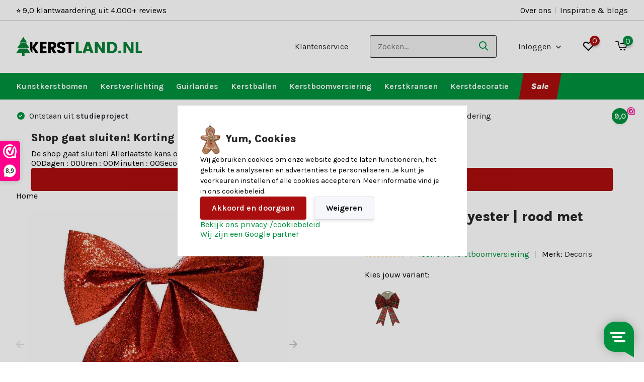

--- FILE ---
content_type: text/html;charset=utf-8
request_url: https://www.kerstland.nl/kerststrik-polyester-rood-34cm.html
body_size: 34573
content:
<!doctype html>
<html lang="nl" class="product-page enable-overflow">
	<head>
    
<script type="text/javascript">
   window.dataLayer = window.dataLayer || [];
   dataLayer.push({
                                    ecomm_prodid: "145871889",
                  ecomm_prodid_adwords: "288006709",
                  ecomm_pname: "Kerststrik | polyester | rood met glitters | 34cm ",
                  ecomm_category: "Kerstboomversiering",
                  ecomm_pagetype: "product",
                  ecomm_totalvalue: 3.99,
                  <!-- eec.productdetail c.poon evoworks-->
                  'event': 'eec.productDetail',		
	'ecommerce': {						
		'detail': {						
		  'products': [{
			'name': 'Decoris Kerststrik | polyester | rood met glitters | 34cm',      
            'id': '145871889',          
            'price': '3.99',           
            'brand': 'Decoris',   
            'category': 'Kerstboomversiering, Kerststrikken, Kersthangers, Sale',
            'variant': '288006709',
             }]
         }
    },
                  <!-- end eec.productdetail -->
                                                                                               
                         
                  });
      
</script>

<script>
// <!-- Google Tag Manager -->
(function(w,d,s,l,i){w[l]=w[l]||[];w[l].push({'gtm.start':
new Date().getTime(),event:'gtm.js'});var f=d.getElementsByTagName(s)[0],
j=d.createElement(s),dl=l!='dataLayer'?'&l='+l:'';j.async=true;j.src=
'https://www.googletagmanager.com/gtm.js?id='+i+dl;f.parentNode.insertBefore(j,f);
})(window,document,'script','dataLayer','GTM-WPJ8XNT');
// <!-- End Google Tag Manager -->
</script>
        <meta charset="utf-8"/>
<!-- [START] 'blocks/head.rain' -->
<!--

  (c) 2008-2026 Lightspeed Netherlands B.V.
  http://www.lightspeedhq.com
  Generated: 22-01-2026 @ 20:29:22

-->
<link rel="canonical" href="https://www.kerstland.nl/kerststrik-polyester-rood-34cm.html"/>
<link rel="alternate" href="https://www.kerstland.nl/index.rss" type="application/rss+xml" title="Nieuwe producten"/>
<meta name="robots" content="noodp,noydir"/>
<meta property="og:url" content="https://www.kerstland.nl/kerststrik-polyester-rood-34cm.html?source=facebook"/>
<meta property="og:site_name" content="Kerstland.nl"/>
<meta property="og:title" content="Kerststrik | polyester | rood met glitters | 34cm"/>
<meta property="og:description" content="Kerststrik | polyester | rood met glitters | 34cm Kopen? Kerstland.nl is dé kerstwinkel voor iedereen  ✓ 9,1 klantwaardering"/>
<meta property="og:image" content="https://cdn.webshopapp.com/shops/327147/files/440664914/decoris-kerststrik-polyester-rood-met-glitters-34c.jpg"/>
<script>
<!-- Hotjar Tracking Code for https://www.budgetkerstbomen.nl -->
        (function(h,o,t,j,a,r){
                h.hj=h.hj||function(){(h.hj.q=h.hj.q||[]).push(arguments)};
                h._hjSettings={hjid:2658005,hjsv:6};
                a=o.getElementsByTagName('head')[0];
                r=o.createElement('script');r.async=1;
                r.src=t+h._hjSettings.hjid+j+h._hjSettings.hjsv;
                a.appendChild(r);
        })(window,document,'https://static.hotjar.com/c/hotjar-','.js?sv=');
</script>
<script>
  window._mfq = window._mfq || [];
    (function() {
        var mf = document.createElement("script");
        mf.type = "text/javascript"; mf.defer = true;
        mf.src = "//cdn.mouseflow.com/projects/3a81639d-bfa3-43b3-bbf6-5247787b67bd.js";
        document.getElementsByTagName("head")[0].appendChild(mf);
    })();
</script>
<script>
<script type="text/javascript">
        (function(c,l,a,r,i,t,y){
                c[a]=c[a]||function(){(c[a].q=c[a].q||[]).push(arguments)};
                t=l.createElement(r);t.async=1;t.src="https://www.clarity.ms/tag/"+i;
                y=l.getElementsByTagName(r)[0];y.parentNode.insertBefore(t,y);
        })(window, document, "clarity", "script", "tf64x07wu4");
</script>
</script>
<script>
const daisycon = (function () {
    const config = {
        ttl: 31622400000, // 366 days in milliseconds
        storageAllowanceParams: [
            {name: 'utm_source', value: 'daisycon'},
            {name: 'dci', value: null},
        ],
        storageParams: [
            {names: ['dci'], storageName: 'dci'},
            {names: ['gclid'], storageName: 'dcgclid'},
        ],
    };

    class LocalStorageService {
        get(key) {
            return typeof Storage !== 'undefined' ? window.localStorage.getItem(key) : null;
        }

        set(key, value) {
            if (typeof Storage !== 'undefined') {
                window.localStorage.setItem(key, value);
            }
        }
    }

    class SessionStorageService {
        get(key) {
            return typeof Storage !== 'undefined' ? window.sessionStorage.getItem(key) : null;
        }

        set(key, value) {
            if (typeof Storage !== 'undefined') {
                window.sessionStorage.setItem(key, value);
            }
        }
    }

    class CookieService {
        get(name) {
            const match = document.cookie
                .split(';')
                .find(
                    (cookie) => cookie.trim()
                        .startsWith(`${encodeURIComponent(name)}=`)
                );

            return match
                ? decodeURIComponent(match.split('=')[1].trim())
                : null;
        }

        set(name, value) {
            const expires = new Date(Date.now() + config.ttl).toUTCString();
            const domain = document.location.hostname.replace(/^www\./i, '');
            const cookie = [
                `${encodeURIComponent(name)}=${encodeURIComponent(value)}`,
                `expires=${expires}`,
                'path=/',
                `domain=${domain}`,
                'SameSite=Strict',
                'Secure',
            ];
            document.cookie = cookie.join('; ') + ';';
        }
    }

    const cookieService = new CookieService();
    const localStorageService = new LocalStorageService();
    const sessionStorageService = new SessionStorageService();

    function storeData() {
        const currentUrl = new URL(document.location.href.toLowerCase());

        const shouldStoreData = config.storageAllowanceParams.some((param) => {
            const queryParamValue = currentUrl.searchParams.get(param.name.toLowerCase());
            return param.value
                ? queryParamValue === param.value.toLowerCase()
                : currentUrl.searchParams.has(param.name.toLowerCase());
        });

        if (!shouldStoreData) {
            return;
        }

        const originalUrl = new URL(document.location.href);

        config.storageParams.forEach((paramConfig) => {
            const valueFromUrl = paramConfig.names.reduce(
                (found, name) => found || originalUrl.searchParams.get(name),
                null
            );

            const value = valueFromUrl
                || sessionStorageService.get(paramConfig.storageName)
                || localStorageService.get(paramConfig.storageName)
                || cookieService.get(paramConfig.storageName);

            if (value) {
                localStorageService.set(paramConfig.storageName, value);
                sessionStorageService.set(paramConfig.storageName, value);
                cookieService.set(paramConfig.storageName, value);
            }
        });
    }

    function getParam(name) {
        return getStorageParam(name)
            || getCookieParam(name);
    }

    function getStorageParam(name) {
        return localStorageService.get(name)
            || sessionStorageService.get(name)
    }

    function getCookieParam(name) {
        return cookieService.get(name);
    }

    return {
        config,
        storeData,
        getParam,
        getStorageParam,
        getCookieParam,
    }
})();

daisycon.storeData();
</script>
<script src="https://app.dmws.plus/shop-assets/327147/dmws-plus-loader.js?id=c1d476ad86ddb64728f4c19ecd5220e1"></script>
<!--[if lt IE 9]>
<script src="https://cdn.webshopapp.com/assets/html5shiv.js?2025-02-20"></script>
<![endif]-->
<!-- [END] 'blocks/head.rain' -->
		<meta http-equiv="x-ua-compatible" content="ie=edge">
		<title>Kerststrik | polyester | rood met glitters | 34cm - Kerstland.nl</title>
		<meta name="description" content="Kerststrik | polyester | rood met glitters | 34cm Kopen? Kerstland.nl is dé kerstwinkel voor iedereen  ✓ 9,1 klantwaardering">
		<meta name="keywords" content="Decoris, Kerststrik, |, polyester, |, rood, met, glitters, |, 34cm, Kunstkerstbomen, Kerstversiering, Kerstboomversiering,  Kerstverlichting, Guirlandes">
		<meta name="theme-color" content="#ffffff">
		<meta name="MobileOptimized" content="320">
		<meta name="HandheldFriendly" content="true">
<!-- 		<meta name="viewport" content="width=device-width, initial-scale=1, initial-scale=1, minimum-scale=1, maximum-scale=1, user-scalable=no"> -->
    <meta name="viewport" content="width=device-width, initial-scale=1.0, maximum-scale=2.0, minimum-scale=1.0, user-scalable=yes">
		<meta name="author" content="https://www.dmws.nl/">
		
		<link rel="preconnect" href="https://fonts.googleapis.com">
		<link rel="dns-prefetch" href="https://fonts.googleapis.com">
				<link rel="preconnect" href="//cdn.webshopapp.com/">
		<link rel="dns-prefetch" href="//cdn.webshopapp.com/">
    
    		<link rel="preload" href="https://fonts.googleapis.com/css?family=Karla:300,400,500,600,700,800,900%7CKarla:300,400,500,600,700,800,900&display=swap" as="style">
    <link rel="preload" href="https://cdn.webshopapp.com/shops/327147/themes/184832/assets/owl-carousel-min.css?20260112135711" as="style">
    <link rel="preload" href="https://cdn.webshopapp.com/shops/327147/themes/184832/assets/fancybox.css?20260112135711" as="style">
    <link rel="preload" href="https://cdn.webshopapp.com/shops/327147/themes/184832/assets/icomoon.css?20260112135711" as="style">
    <link rel="preload" href="https://cdn.webshopapp.com/shops/327147/themes/184832/assets/compete.css?20260112135711" as="style">
    <link rel="preload" href="https://cdn.webshopapp.com/shops/327147/themes/184832/assets/custom.css?20260112135711" as="style">
    
    <link rel="preload" href="https://cdn.webshopapp.com/shops/327147/themes/184832/assets/jquery-3-4-1-min.js?20260112135711" as="script">
    <link rel="preload" href="https://cdn.webshopapp.com/shops/327147/themes/184832/assets/jquery-ui.js?20260112135711" as="script">
    <link rel="preload" href="https://cdn.webshopapp.com/shops/327147/themes/184832/assets/js-cookie-min.js?20260112135711" as="script">
    <link rel="preload" href="https://cdn.webshopapp.com/shops/327147/themes/184832/assets/owl-carousel-min.js?20260112135711" as="script">
    <link rel="preload" href="https://cdn.webshopapp.com/shops/327147/themes/184832/assets/fancybox.js?20260112135711" as="script">
    <link rel="preload" href="https://cdn.webshopapp.com/shops/327147/themes/184832/assets/lazyload.js?20260112135711" as="script">
    <link rel="preload" href="https://cdn.webshopapp.com/assets/gui.js?2025-02-20" as="script">
    <link rel="preload" href="https://cdn.webshopapp.com/shops/327147/themes/184832/assets/script.js?20260112135711" as="script">
    <link rel="preload" href="https://cdn.webshopapp.com/shops/327147/themes/184832/assets/custom.js?20260112135711" as="script">
    <link rel="preload" href="https://cdn.webshopapp.com/shops/327147/themes/184832/assets/scrollbar.js?20260112135711" as="script">
        
    <link href="https://fonts.googleapis.com/css?family=Karla:300,400,500,600,700,800,900%7CKarla:300,400,500,600,700,800,900&display=swap" rel="stylesheet" type="text/css">
    <link rel="stylesheet" href="https://cdn.webshopapp.com/shops/327147/themes/184832/assets/owl-carousel-min.css?20260112135711" type="text/css">
    <link rel="stylesheet" href="https://cdn.webshopapp.com/shops/327147/themes/184832/assets/fancybox.css?20260112135711" type="text/css">
    <link rel="stylesheet" href="https://cdn.webshopapp.com/shops/327147/themes/184832/assets/slick.css?20260112135711" type="text/css">
    <link rel="stylesheet" href="https://cdn.webshopapp.com/shops/327147/themes/184832/assets/icomoon.css?20260112135711" type="text/css">
    <link rel="stylesheet" href="https://cdn.webshopapp.com/shops/327147/themes/184832/assets/compete.css?20260112135711" type="text/css">
    <link rel="stylesheet" href="https://cdn.webshopapp.com/shops/327147/themes/184832/assets/custom.css?20260112135711" type="text/css">
    
    <script src="https://cdn.webshopapp.com/shops/327147/themes/184832/assets/jquery-3-4-1-min.js?20260112135711"></script>
		<script src="https://cdn.webshopapp.com/shops/327147/themes/184832/assets/slick.js?20260112135711"></script>
		<link rel="icon" type="image/x-icon" href="https://cdn.webshopapp.com/shops/327147/themes/184832/v/2734208/assets/favicon.ico?20251010165350">
		<link rel="apple-touch-icon" href="https://cdn.webshopapp.com/shops/327147/themes/184832/v/2734208/assets/favicon.ico?20251010165350">
    
    <meta name="msapplication-config" content="https://cdn.webshopapp.com/shops/327147/themes/184832/assets/browserconfig.xml?20260112135711">
<meta property="og:title" content="Kerststrik | polyester | rood met glitters | 34cm">
<meta property="og:type" content="website"> 
<meta property="og:site_name" content="Kerstland.nl">
<meta property="og:url" content="https://www.kerstland.nl/">
<meta name="msapplication-TileImage" content="https://cdn.webshopapp.com/shops/327147/files/440664914/300x300x2/decoris-kerststrik-polyester-rood-met-glitters-34c.jpg">
<meta property="og:image" itemprop="image" content="https://cdn.webshopapp.com/shops/327147/files/440664914/300x300x2/decoris-kerststrik-polyester-rood-met-glitters-34c.jpg">
<meta property="og:image:type" content="image/jpeg">
<meta property="og:image:width" content="300">
<meta property="og:image:height" content="300">
<meta name="twitter:title" content="Kerststrik | polyester | rood met glitters | 34cm">
<meta name="twitter:description" content="Kerststrik | polyester | rood met glitters | 34cm Kopen? Kerstland.nl is dé kerstwinkel voor iedereen  ✓ 9,1 klantwaardering">
<meta name="twitter:site" content="Kerstland.nl">
<meta name="twitter:card" content="https://cdn.webshopapp.com/shops/327147/themes/184832/assets/logo.png?20260112134855">
<meta name="twitter:image" content="https://cdn.webshopapp.com/shops/327147/themes/184832/v/2794188/assets/big-block-bg.jpg?20260112093832">
<script type="application/ld+json">
  [
        {
      "@context": "http://schema.org",
      "@type": "Product", 
      "name": "Decoris Kerststrik | polyester | rood met glitters | 34cm",
      "url": "https://www.kerstland.nl/kerststrik-polyester-rood-34cm.html",
      "brand": "Decoris",      "description": "Kerststrik | polyester | rood met glitters | 34cm Kopen? Kerstland.nl is dé kerstwinkel voor iedereen  ✓ 9,1 klantwaardering",      "image": "https://cdn.webshopapp.com/shops/327147/files/440664914/300x250x2/decoris-kerststrik-polyester-rood-met-glitters-34c.jpg",      "gtin13": "8720194263242",      "mpn": "024684",      "sku": "024684",      "offers": {
        "@type": "Offer",
        "price": "3.99",        "url": "https://www.kerstland.nl/kerststrik-polyester-rood-34cm.html",
        "priceValidUntil": "2027-01-22",
        "priceCurrency": "EUR"      }
      ,
      "aggregateRating": {
        "@type": "AggregateRating",
        "bestRating": "5",
        "worstRating": "1",
        "ratingValue": "5",
        "reviewCount": "1"
      },
      "review": [
                {
          "@type": "Review",
          "author": "Gustaaf Callaerts",
          "datePublished": "2023-12-25",
          "description": "Prima kwaliteit/prijs",
          "name": "",
          "reviewRating": {
            "@type": "Rating",
            "bestRating": "5",
            "ratingValue": "5",
            "worstRating": "1"
          }
        }      ]
          },
        {
      "@context": "http://schema.org/",
      "@type": "Organization",
      "url": "https://www.kerstland.nl/",
      "name": "Kerstland.nl",
      "legalName": "Kerstland.nl",
      "description": "Kerststrik | polyester | rood met glitters | 34cm Kopen? Kerstland.nl is dé kerstwinkel voor iedereen  ✓ 9,1 klantwaardering",
      "logo": "https://cdn.webshopapp.com/shops/327147/themes/184832/assets/logo.png?20260112134855",
      "image": "https://cdn.webshopapp.com/shops/327147/themes/184832/v/2794188/assets/big-block-bg.jpg?20260112093832",
      "contactPoint": {
        "@type": "ContactPoint",
        "contactType": "Customer service",
        "telephone": "078 20 32 078"
      },
      "address": {
        "@type": "PostalAddress",
        "streetAddress": "",
        "addressLocality": "",
        "postalCode": "",
        "addressCountry": "NL"
      }
      ,
      "aggregateRating": {
          "@type": "AggregateRating",
          "bestRating": "10",          "worstRating": "1",
          "ratingValue": "9,0",          "reviewCount": "4.000+",          "url":"https://www.webwinkelkeur.nl/webshop/Kerstland-nl_1204843"
      }
         
    },
    { 
      "@context": "http://schema.org", 
      "@type": "WebSite", 
      "url": "https://www.kerstland.nl/", 
      "name": "Kerstland.nl",
      "description": "Kerststrik | polyester | rood met glitters | 34cm Kopen? Kerstland.nl is dé kerstwinkel voor iedereen  ✓ 9,1 klantwaardering",
      "author": [
        {
          "@type": "Organization",
          "url": "https://www.dmws.nl/",
          "name": "DMWS B.V.",
          "address": {
            "@type": "PostalAddress",
            "streetAddress": "Klokgebouw 195 (Strijp-S)",
            "addressLocality": "Eindhoven",
            "addressRegion": "NB",
            "postalCode": "5617 AB",
            "addressCountry": "NL"
          }
        }
      ]
    }
      ]
</script>    
	</head>
	<body>
    <!-- Google Tag Manager (noscript) --><noscript><iframe src="https://www.googletagmanager.com/ns.html?id=GTM-WPJ8XNT"
      height="0" width="0" style="display:none;visibility:hidden"></iframe></noscript><!-- End Google Tag Manager (noscript) --><ul class="hidden-data hidden"><li>327147</li><li>184832</li><li>ja</li><li>nl</li><li>live</li><li>hallo//kerstland/nl</li><li>https://www.kerstland.nl/</li></ul><header id="top" class="scroll-active"><div class="top-wrap fixed default"><section class="main pos-r"><div class="container pos-r"><div class="d-flex align-center justify-between"><div class="d-flex align-center"><div id="mobile-menu-btn" class="d-none show-1000"><div class="hamburger"><span></span><span></span><span></span><span></span></div></div><a href="https://www.kerstland.nl/account/login/" class="hidden show-575-flex"><i class="icon-login"></i></a><div id="logo" class="d-flex align-center"><a href="https://www.kerstland.nl/" accesskey="h"><img class="hide-1000 desktop-logo" src="https://cdn.webshopapp.com/shops/327147/themes/184832/assets/logo.png?20260112134855" alt="Kerstland.nl" height="105" width="250" /><img class="d-none show-1000 mobile-logo" src="https://cdn.webshopapp.com/shops/327147/themes/184832/v/2699806/assets/logo-mobile.png?20250819115133" alt="Kerstland.nl" height="105" width="250" /></a></div></div><div class="d-flex align-center justify-end top-nav"><a href="https://help.kerstland.nl/nl/71949-kersthulp" class="hide-1000">Klantenservice</a><div id="showSearch" class="hide-575"><input type="search" value="" placeholder="Zoeken..."><button type="submit" title="Zoeken" disabled="disabled"><i class="icon-search"></i></button></div><div class="login with-drop hide-575"><a href="https://www.kerstland.nl/account/login/"><span>Inloggen <i class="icon-arrow-down"></i></span></a><div class="dropdown"><form method="post" id="formLogin" action="https://www.kerstland.nl/account/loginPost/?return=https://www.kerstland.nl/kerststrik-polyester-rood-34cm.html"><div class="h3">Inloggen</div><p>Maak bestellen nóg makkelijker!</p><div><label for="formLoginEmail">E-mailadres<span class="c-negatives">*</span></label><input type="email" id="formLoginEmail" name="email" placeholder="E-mailadres" autocomplete='email' tabindex=1 required></div><div><label for="formLoginPassword">Wachtwoord</label><a href="https://www.kerstland.nl/account/password/" class="forgot" tabindex=6>Wachtwoord vergeten?</a><input type="password" id="formLoginPassword" name="password" placeholder="Wachtwoord" autocomplete="current-password" tabindex=2 required></div><div><input type="hidden" name="key" value="831205dd9b42f1c1ef61ed1d9c951c99" /><input type="hidden" name="type" value="login" /><button type="submit" onclick="$('#formLogin').submit(); return false;" class="btn" tabindex=3>Inloggen</button></div></form><div><p class="register">Nog geen account? <a href="https://www.kerstland.nl/account/register/" tabindex=5>Account aanmaken</a></p></div></div></div><div class="favorites"><a href="https://www.kerstland.nl/account/wishlist/" class="count"><span class="items" data-wishlist-items="">0</span><i class="icon-wishlist"></i></a></div><div class="cart with-drop"><a href="https://www.kerstland.nl/cart/" class="count"><span>0</span><i class="icon-cart2"></i></a><div class="dropdown"><div class="h3">Winkelwagen</div><i class="icon-close hidden show-575"></i><p>Uw winkelwagen is leeg</p></div></div></div></div></div><div class="search-autocomplete"><div id="searchExpanded"><div class="container pos-r d-flex align-center"><form action="https://www.kerstland.nl/search/" method="get" id="formSearch"  class="search-form d-flex align-center"  data-search-type="desktop"><span onclick="$(this).closest('form').submit();" title="Zoeken" class="search-icon"><i class="icon-search"></i></span><input type="text" name="q" autocomplete="off"  value="" placeholder="Zoeken" class="standard-input" data-input="desktop"/></form><div class="close hide-575">Sluiten</div></div><div class="overlay hide-575"></div></div><div class="container pos-r"><div id="searchResults" class="results-wrap with-filter with-cats" data-search-type="desktop"><div class="close"><i class="icon-close"></i></div><div class="h4">Categorieën</div><div class="categories hidden"><ul class="d-flex"></ul></div><div class="d-flex justify-between"><div class="filter-scroll-wrap"><div class="filter-scroll"><div class="subtitle title-font">Filters</div><form data-search-type="desktop"><div class="filter-boxes"><div class="filter-wrap sort"><select name="sort" class="custom-select"></select></div></div><div class="filter-boxes custom-filters"></div></form></div></div><ul class="search-products products-livesearch"></ul></div><div class="more"><a href="#" class="btn accent">Bekijk alle resultaten <span>(0)</span></a></div></div></div></div></section><section id="menu" class="hide-1000 megamenu redesign"><div class="container"><nav class="menu dev"><ul class="d-flex align-center"><li class="item has-children"><a class="itemLink" href="https://www.kerstland.nl/kunstkerstbomen/" title="Kunstkerstbomen">Kunstkerstbomen</a><ul class="subnav"><li><a  class="title title-font">Soorten</a><ul><li><a  href="https://www.kerstland.nl/kunstkerstbomen/top-10-kunstkerstbomen/">Top 10 kunstkerstbomen</a></li><li><a  href="https://www.kerstland.nl/kunstkerstbomen/kunstkerstbomen-met-verlichting/">Kunstkerstbomen met verlichting</a></li><li><a  href="https://www.kerstland.nl/kunstkerstbomen/kunstkerstbomen-met-sneeuw/">Kunstkerstbomen met sneeuw</a></li><li><a  href="https://www.kerstland.nl/kunstkerstbomen/kleine-kunstkerstbomen/">Kleine kunstkerstbomen</a></li><li><a  href="https://www.kerstland.nl/kunstkerstbomen/smalle-kunstkerstbomen/">Smalle kunstkerstbomen</a></li><li><a  href="https://www.kerstland.nl/kunstkerstbomen/metalen-kerstboom/">Metalen kerstbomen</a></li><li><a  href="https://www.kerstland.nl/kunstkerstbomen/kerstboom-rok/">Kerstboom rok</a></li><li><a  href="https://www.kerstland.nl/kunstkerstbomen/kerstboom-opbergtas/">Kerstboom opbergtas</a></li></ul></li><li><a  class="title title-font">Afmeting</a><ul><li><a href="https://www.kerstland.nl/kunstkerstbomen/kleine-kunstkerstbomen/">&lt; 90cm</a></li><li><a href="https://www.kerstland.nl/kunstkerstbomen/kunstkerstboom-90cm/">90 cm</a></li><li><a href="https://www.kerstland.nl/kunstkerstbomen/kunstkerstboom-120cm/">120 cm</a></li><li><a href="https://www.kerstland.nl/kunstkerstbomen/kunstkerstboom-150cm/">150 cm</a></li><li><a href="https://www.kerstland.nl/kunstkerstbomen/kunstkerstboom-180cm/">180 cm</a></li><li><a href="https://www.kerstland.nl/kunstkerstbomen/kunstkerstboom-210cm/">210 cm</a></li><li><a href="https://www.kerstland.nl/kunstkerstbomen/kunstkerstboom-230cm/">230 cm</a></li><li><a href="https://www.kerstland.nl/kunstkerstbomen/kunstkerstboom-240cm/">240 cm</a></li><li><a href="https://www.kerstland.nl/kunstkerstbomen/kunstkerstboom-260cm/">260 cm</a></li><li><a href="https://www.kerstland.nl/kunstkerstbomen/kunstkerstboom-270cm/">270 cm</a></li><li><a href="https://www.kerstland.nl/kunstkerstbomen/kunstkerstboom-300cm/">300 cm</a></li><li><a href="https://www.kerstland.nl/kunstkerstbomen/grote-kunstkerstbomen/">&gt; 300 cm</a></li></ul></li><li><a  class="title title-font">Serie</a><ul><li><a href="https://www.kerstland.nl/kunstkerstbomen/black-box/brampton/">Black Box Brampton</a></li><li><a href="https://www.kerstland.nl/kunstkerstbomen/black-box/frasier/">Black Box Frasier</a></li><li><a href="https://www.kerstland.nl/kunstkerstbomen/everlands/grandis/">Everlands Grandis</a></li><li><a href="https://www.kerstland.nl/kunstkerstbomen/everlands/imperial-pine/">Everlands Imperial Pine</a></li><li><a href="https://www.kerstland.nl/kunstkerstbomen/everlands/pencil-pine/">Everlands Pencil Pine</a></li><li><a href="https://www.kerstland.nl/kunstkerstbomen/triumph-tree/forest-frosted/">Triumph Three Forest Frosted</a></li></ul></li><li><a  class="title title-font">Merken</a><ul><li><a href="https://www.kerstland.nl/kunstkerstbomen/black-box/">Black Box</a></li><li><a href="https://www.kerstland.nl/kunstkerstbomen/everlands/">Everlands</a></li><li><a href="https://www.kerstland.nl/kunstkerstbomen/triumph-tree/">Triumph Tree</a></li></ul></li><li><a href="https://www.kerstland.nl/kunstkerstbomen/" title="Kunstkerstbomen"><img width="300" height="350" loading="lazy" src="https://cdn.webshopapp.com/shops/327147/files/467635131/300x350x1/image.jpg"></a></li></ul></li><li class="item has-children"><a class="itemLink" href="https://www.kerstland.nl/kerstverlichting/" title="Kerstverlichting">Kerstverlichting</a><ul class="subnav"><li><a  class="title title-font">Soorten</a><ul><li><a  href="https://www.kerstland.nl/kerstverlichting/top-10-kerstverlichting/">Top 10 kerstverlichting</a></li><li><a  href="https://www.kerstland.nl/kerstverlichting/cluster-kerstverlichting/">Clusterverlichting</a></li><li><a  href="https://www.kerstland.nl/kerstverlichting/ijspegelverlichting/">IJspegelverlichting</a></li><li><a  href="https://www.kerstland.nl/kerstverlichting/kerstboomverlichting/">Kerstboomverlichting</a></li><li><a  href="https://www.kerstland.nl/kerstverlichting/kerstlampjes-op-batterij/">Kerstlampjes op batterij</a></li><li><a  href="https://www.kerstland.nl/kerstverlichting/koppelbare-kerstverlichting/">Koppelbare kerstverlichting</a></li><li><a  href="https://www.kerstland.nl/kerstverlichting/kerst-netverlichting/">Kerst netverlichting</a></li><li><a  href="https://www.kerstland.nl/kerstverlichting/buiten/">Kerstverlichting voor buiten</a></li></ul></li><li><a  class="title title-font">Kleur</a><ul><li><a  href="https://www.kerstland.nl/kerstverlichting/?mode=grid&amp;limit=24&amp;sort=default&amp;max=45&amp;min=0&amp;brand=0&amp;filter%5B%5D=799736&amp;min=0&amp;max=45">Extra warm witte kerstverlichting</a></li><li><a  href="https://www.kerstland.nl/kerstverlichting/gekleurde-kerstverlichting/">Gekleurde kerstverlichting</a></li><li><a  href="https://www.kerstland.nl/kerstverlichting/?mode=grid&amp;limit=24&amp;sort=default&amp;max=45&amp;min=0&amp;brand=0&amp;filter%5B%5D=799735&amp;min=0&amp;max=45">Warm witte kerstverlichting</a></li></ul></li><li><a  class="title title-font">Extra</a><ul><li><a href="https://www.kerstland.nl/kerstverlichting/kerstverlichting-buiten-figuren/">Kerstverlichting figuren voor buiten</a></li><li><a href="https://www.kerstland.nl/kerstverlichting/led-kaarsen/">LED-kaarsen</a></li><li><a href="https://www.kerstland.nl/kerstverlichting/benodigdheden-kerstverlichting/">Benodigdheden kerstverlichting</a></li><li><a href="https://www.kerstland.nl/kerstdecoratie/kandelaren-voor-kaarsen/">Kandelaren voor LED-kaarsen</a></li></ul></li><li><a  class="title title-font">Afmeting</a><ul><li><a href="https://www.kerstland.nl/kerstverlichting/kerstverlichting-1-tot-10-meter/">Kerstverlichting 1 tot 10 meter</a></li><li><a href="https://www.kerstland.nl/kerstverlichting/kerstverlichting-10-tot-20-meter/">Kerstverlichting 10 tot 20 meter</a></li><li><a href="https://www.kerstland.nl/kerstverlichting/kerstverlichting-20-tot-30-meter/">Kerstverlichting 20 tot 30 meter</a></li><li><a href="https://www.kerstland.nl/kerstverlichting/kerstverlichting-30-tot-40-meter/">Kerstverlichting 30 tot 40 meter</a></li></ul></li><li><a href="https://www.kerstland.nl/kerstverlichting/" title="Kerstverlichting"><img width="300" height="350" loading="lazy" src="https://cdn.webshopapp.com/shops/327147/files/467635268/300x350x1/image.jpg"></a></li></ul></li><li class="item has-children"><a class="itemLink" href="https://www.kerstland.nl/guirlandes/" title="Guirlandes">Guirlandes</a><ul class="subnav"><li><a  class="title title-font">Soorten</a><ul><li><a  href="https://www.kerstland.nl/guirlandes/top-10-guirlandes/">Top 10 guirlandes</a></li><li><a  href="https://www.kerstland.nl/guirlandes/kerst-guirlande-met-verlichting/">Kerst guirlande met verlichting</a></li><li><a  href="https://www.kerstland.nl/guirlandes/besneeuwde-guirlandes/">Besneeuwde guirlandes</a></li></ul></li><li><a  class="title title-font">Kleur</a><ul><li><a  href="https://www.kerstland.nl/guirlandes/?mode=grid&amp;limit=24&amp;sort=default&amp;max=30&amp;min=0&amp;brand=0&amp;filter%5B%5D=790381&amp;min=0&amp;max=30">Witte guirlandes</a></li><li><a  href="https://www.kerstland.nl/guirlandes/?mode=grid&amp;limit=24&amp;sort=default&amp;max=30&amp;min=0&amp;brand=0&amp;filter%5B%5D=790375&amp;min=0&amp;max=30">Groene guirlandes</a></li></ul></li><li><a  class="title title-font">Afmeting</a><ul><li><a href="https://www.kerstland.nl/guirlandes/?mode=grid&amp;limit=23&amp;sort=default&amp;max=50&amp;min=0&amp;brand=0&amp;filter%5B%5D=790392&amp;min=0&amp;max=50">180 cm</a></li><li><a href="https://www.kerstland.nl/guirlandes/?mode=grid&amp;limit=23&amp;sort=default&amp;max=50&amp;min=0&amp;brand=0&amp;filter%5B%5D=790390&amp;min=0&amp;max=50">270 cm</a></li></ul></li><li><a  class="title title-font">Merken</a><ul><li><a href="https://www.kerstland.nl/guirlandes/black-box/">Black Box guirlandes</a></li><li><a href="https://www.kerstland.nl/guirlandes/triumph-tree/">Tirumph Tree guirlandes</a></li></ul></li><li><a href="https://www.kerstland.nl/guirlandes/" title="Guirlandes"><img width="300" height="350" loading="lazy" src="https://cdn.webshopapp.com/shops/327147/files/467635348/300x350x1/image.jpg"></a></li></ul></li><li class="item has-children"><a class="itemLink" href="https://www.kerstland.nl/kerstballen/" title="Kerstballen">Kerstballen</a><ul class="subnav"><li><a  class="title title-font">Soorten</a><ul><li><a  href="https://www.kerstland.nl/kerstballen/top-10-kerstballensets/">Top 10 kerstballensets</a></li><li><a  href="https://www.kerstland.nl/kerstballen/glazen-kerstballen/">Glazen kerstballen</a></li><li><a  href="https://www.kerstland.nl/kerstballen/plastic-kerstballen/">Plastic kerstballen</a></li></ul></li><li><a  class="title title-font">Aantal</a><ul><li><a  href="https://www.kerstland.nl/kerstballen/set-10-kerstballen/">10-delig</a></li><li><a  href="https://www.kerstland.nl/kerstballen/set-12-kerstballen/">12-delig</a></li><li><a  href="https://www.kerstland.nl/kerstballen/set-16-kerstballen/">16-delig</a></li><li><a  href="https://www.kerstland.nl/kerstballen/set-30-kerstballen/">30-delig</a></li><li><a  href="https://www.kerstland.nl/kerstballen/set-33-kerstballen/">33-delig</a></li><li><a  href="https://www.kerstland.nl/kerstballen/set-42-kerstballen/">42-delig</a></li><li><a  href="https://www.kerstland.nl/kerstballen/set-46-kerstballen/">46-delig</a></li><li><a  href="https://www.kerstland.nl/kerstballen/set-100-kerstballen/">100-delig</a></li></ul></li><li><a  class="title title-font">Kleur</a><ul><li><a  href="https://www.kerstland.nl/kerstballen/bruine-kerstballen/">Bruine kerstballen</a></li><li><a  href="https://www.kerstland.nl/kerstballen/gouden-kerstballen/">Gouden kerstballen</a></li><li><a  href="https://www.kerstland.nl/kerstballen/groene-kerstballen/">Groene kerstballen</a></li><li><a  href="https://www.kerstland.nl/kerstballen/rode-kerstballen/">Rode kerstballen</a></li><li><a  href="https://www.kerstland.nl/kerstballen/roze-kerstballen/">Roze kerstballen</a></li><li><a  href="https://www.kerstland.nl/kerstballen/witte-kerstballen/">Witte kerstballen</a></li><li><a  href="https://www.kerstland.nl/kerstballen/zwarte-kerstballen/">Zwarte kerstballen</a></li><li><a  href="https://www.kerstland.nl/kerstballen/zilveren-kerstballen/">Zilveren kerstballen</a></li></ul></li><li><a  class="title title-font">Extra</a><ul><li><a href="https://www.kerstland.nl/kerstboomversiering/kersthangers/">Kersthangers</a></li><li><a href="https://www.kerstland.nl/kerstballen/losse-kerstbal/">Losse kerstballen</a></li></ul></li><li><a href="https://www.kerstland.nl/kerstballen/" title="Kerstballen"><img width="300" height="350" loading="lazy" src="https://cdn.webshopapp.com/shops/327147/files/467635383/300x350x1/image.jpg"></a></li></ul></li><li class="item has-children"><a class="itemLink" href="https://www.kerstland.nl/kerstboomversiering/" title="Kerstboomversiering">Kerstboomversiering</a><ul class="subnav"><li><a  class="title title-font">Soorten</a><ul><li><a  href="https://www.kerstland.nl/kerstballen/">Kerstballen</a></li><li><a  href="https://www.kerstland.nl/kerstboomversiering/kerstslingers/">Kerstslingers</a></li><li><a  href="https://www.kerstland.nl/kerstboomversiering/kerstpieken/">Kerstpieken</a></li><li><a  href="https://www.kerstland.nl/kerstboomversiering/kersthangers/kerststrikken/">Kerststrikken</a></li><li><a  href="https://www.kerstland.nl/kerstboomversiering/kersthangers/">Kersthangers</a></li></ul></li><li><a  class="title title-font">Extra</a><ul><li><a href="https://www.kerstland.nl/kerstboomversiering/kersthangers/bijzondere-kersthangers/">Bijzondere kersthangers</a></li><li><a href="https://www.kerstland.nl/kerstboomversiering/kersthangers/grappige-kersthangers/">Grappige kersthangers</a></li><li><a href="https://www.kerstland.nl/kerstboomversiering/kersthangers/papieren-kersthangers/">Papieren kersthangers</a></li></ul></li><li><a href="https://www.kerstland.nl/kerstboomversiering/" title="Kerstboomversiering"><img width="300" height="350" loading="lazy" src="https://cdn.webshopapp.com/shops/327147/files/467636448/300x350x1/image.jpg"></a></li></ul></li><li class="item has-children"><a class="itemLink" href="https://www.kerstland.nl/kerstkransen/" title="Kerstkransen">Kerstkransen</a><ul class="subnav"><li><a  class="title title-font">Soorten</a><ul><li><a  href="https://www.kerstland.nl/kerstkransen/top-10-kerstkransen/">Top 10 kerstkransen</a></li><li><a  href="https://www.kerstland.nl/kerstkransen/kerstkransen-met-sneeuw/">Kerstkransen met sneeuw</a></li><li><a  href="https://www.kerstland.nl/kerstkransen/kerstkransen-met-verlichting/">Kerstkransen met verlichting</a></li></ul></li><li><a  class="title title-font">Kleur</a><ul><li><a  href="https://www.kerstland.nl/kerstkransen/kerstkrans-groen/">Groene kerstkransen</a></li><li><a  href="https://www.kerstland.nl/kerstkransen/kerstkrans-wit/">Witte kerstkransen</a></li></ul></li><li><a  class="title title-font">Afmeting</a><ul><li><a href="https://www.kerstland.nl/kerstkransen/kerstkrans-45cm/">45 cm</a></li><li><a href="https://www.kerstland.nl/kerstkransen/kerstkrans-60cm/">60 cm</a></li></ul></li><li><a href="https://www.kerstland.nl/kerstkransen/" title="Kerstkransen"><img width="300" height="350" loading="lazy" src="https://cdn.webshopapp.com/shops/327147/files/467636458/300x350x1/image.jpg"></a></li></ul></li><li class="item has-children"><a class="itemLink" href="https://www.kerstland.nl/kerstdecoratie/" title="Kerstdecoratie">Kerstdecoratie</a><ul class="subnav"><li><a  class="title title-font">Soorten</a><ul><li><a  href="https://www.kerstland.nl/kerstdecoratie/mini-kerstboom/">Kerstboom mini</a></li><li><a  href="https://www.kerstland.nl/">Kerstboom papier</a></li><li><a  href="https://www.kerstland.nl/kerstdecoratie/kerstfiguren/">Kerstfiguren</a></li><li><a  href="https://www.kerstland.nl/kerstdecoratie/kersthuisjes/">Kersthuisjes</a></li><li><a  href="https://www.kerstland.nl/kerstdecoratie/kerstknuffel/">Kerstknuffel</a></li><li><a  href="https://www.kerstland.nl/kerstdecoratie/kerst-kussen/">Kerstkussens</a></li><li><a  href="https://www.kerstland.nl/kerstdecoratie/kerststerren-papier/">Kerststerren papier</a></li></ul></li><li><a  class="title title-font">Extra</a><ul><li><a href="https://www.kerstland.nl/kerstdecoratie/kersttafel-decoratie/">Kersttafel decoratie</a></li><li><a href="https://www.kerstland.nl/kerstdecoratie/kerst-raamdecoratie/">Kerst raamdecoratie</a></li><li><a href="https://www.kerstland.nl/kerstdecoratie/kunstsneeuw/">Kunstsneeuw</a></li></ul></li><li><a href="https://www.kerstland.nl/kerstdecoratie/" title="Kerstdecoratie"><img width="300" height="350" loading="lazy" src="https://cdn.webshopapp.com/shops/327147/files/467636514/300x350x1/image.jpg"></a></li></ul></li><li class="item overlay-g"><a class="itemLink" href="https://www.kerstland.nl/sale/" title="Sale">Sale</a></li></ul></nav></div></section><nav id="mobileMenu" class="hide"><div class="wrap"><ul><li class="all hidden"><a href="#"><i class="icon-nav-left"></i>Alle categorieën</a></li><li class="cat has-children"><a class="itemLink" href="https://www.kerstland.nl/kunstkerstbomen/" title="Kunstkerstbomen"><img loading="lazy" src="https://cdn.webshopapp.com/shops/327147/files/467635131/45x45x1/image.jpg" />                  Kunstkerstbomen                  <i class="icon-arrow-right"></i></a><ul class="subnav hidden"><li class="subitem"><a class="subitemLink" href="https://www.kerstland.nl/kunstkerstbomen/top-10-kunstkerstbomen/" title="Top 10 kunstkerstbomen">Top 10 kunstkerstbomen</a></li><li class="subitem"><a class="subitemLink" href="https://www.kerstland.nl/kunstkerstbomen/kunstkerstbomen-met-verlichting/" title="Kunstkerstbomen met verlichting">Kunstkerstbomen met verlichting</a></li><li class="subitem"><a class="subitemLink" href="https://www.kerstland.nl/kunstkerstbomen/kunstkerstbomen-met-sneeuw/" title="Kunstkerstbomen met sneeuw">Kunstkerstbomen met sneeuw</a></li><li class="subitem"><a class="subitemLink" href="https://www.kerstland.nl/kunstkerstbomen/smalle-kunstkerstbomen/" title="Smalle kunstkerstbomen">Smalle kunstkerstbomen</a></li><li class="subitem"><a class="subitemLink" href="https://www.kerstland.nl/kunstkerstbomen/grote-kunstkerstbomen/" title="Grote kunstkerstbomen">Grote kunstkerstbomen</a></li><li class="subitem"><a class="subitemLink" href="https://www.kerstland.nl/kunstkerstbomen/kleine-kunstkerstbomen/" title="Kleine kunstkerstbomen">Kleine kunstkerstbomen</a></li><li class="subitem has-children"><a class="subitemLink" href="https://www.kerstland.nl/kunstkerstbomen/black-box/" title="Black Box">Black Box<i class="icon-arrow-right"></i></a><ul class="subsubnav hidden"><li class="subitem"><a class="subitemLink" href="https://www.kerstland.nl/kunstkerstbomen/black-box/frasier/" title="Frasier">Frasier</a></li><li class="subitem"><a class="subitemLink" href="https://www.kerstland.nl/kunstkerstbomen/black-box/dayton/" title="Dayton">Dayton</a></li><li class="subitem"><a class="subitemLink" href="https://www.kerstland.nl/kunstkerstbomen/black-box/brampton/" title="Brampton">Brampton</a></li><li class="subitem"><a class="subitemLink" href="https://www.kerstland.nl/kunstkerstbomen/black-box/toronto/" title="Toronto">Toronto</a></li><li class="subitem"><a class="subitemLink" href="https://www.kerstland.nl/kunstkerstbomen/black-box/charlton/" title="Charlton">Charlton</a></li><li class="subitem"><a class="subitemLink" href="https://www.kerstland.nl/kunstkerstbomen/black-box/bolton/" title="Bolton">Bolton</a></li></ul></li><li class="subitem has-children"><a class="subitemLink" href="https://www.kerstland.nl/kunstkerstbomen/triumph-tree/" title="Triumph Tree">Triumph Tree<i class="icon-arrow-right"></i></a><ul class="subsubnav hidden"><li class="subitem"><a class="subitemLink" href="https://www.kerstland.nl/kunstkerstbomen/triumph-tree/forest-frosted/" title="Forest Frosted">Forest Frosted</a></li><li class="subitem"><a class="subitemLink" href="https://www.kerstland.nl/kunstkerstbomen/triumph-tree/tuscan/" title="Tuscan">Tuscan</a></li></ul></li><li class="subitem has-children"><a class="subitemLink" href="https://www.kerstland.nl/kunstkerstbomen/everlands/" title="Everlands">Everlands<i class="icon-arrow-right"></i></a><ul class="subsubnav hidden"><li class="subitem"><a class="subitemLink" href="https://www.kerstland.nl/kunstkerstbomen/everlands/pencil-pine/" title="Pencil Pine">Pencil Pine</a></li><li class="subitem"><a class="subitemLink" href="https://www.kerstland.nl/kunstkerstbomen/everlands/allison-pine/" title="Allison Pine">Allison Pine</a></li><li class="subitem"><a class="subitemLink" href="https://www.kerstland.nl/kunstkerstbomen/everlands/killington/" title="Killington">Killington</a></li><li class="subitem"><a class="subitemLink" href="https://www.kerstland.nl/kunstkerstbomen/everlands/grandis/" title="Grandis">Grandis</a></li><li class="subitem"><a class="subitemLink" href="https://www.kerstland.nl/kunstkerstbomen/everlands/imperial-pine/" title="Imperial Pine">Imperial Pine</a></li></ul></li><li class="subitem"><a class="subitemLink" href="https://www.kerstland.nl/kunstkerstbomen/accessoires-kerstbomen/" title="Accessoires kerstbomen">Accessoires kerstbomen</a></li><li class="subitem"><a class="subitemLink" href="https://www.kerstland.nl/kunstkerstbomen/kerstboom-opbergtas/" title="Kerstboom opbergtas">Kerstboom opbergtas</a></li><li class="subitem"><a class="subitemLink" href="https://www.kerstland.nl/kunstkerstbomen/kerstboom-rok/" title="Kerstboom rok">Kerstboom rok</a></li><li class="subitem"><a class="subitemLink" href="https://www.kerstland.nl/kunstkerstbomen/kunstkerstboom-90cm/" title="Kunstkerstboom 90cm">Kunstkerstboom 90cm</a></li><li class="subitem"><a class="subitemLink" href="https://www.kerstland.nl/kunstkerstbomen/kunstkerstboom-120cm/" title="Kunstkerstboom 120cm">Kunstkerstboom 120cm</a></li><li class="subitem"><a class="subitemLink" href="https://www.kerstland.nl/kunstkerstbomen/kunstkerstboom-150cm/" title="Kunstkerstboom 150cm">Kunstkerstboom 150cm</a></li><li class="subitem"><a class="subitemLink" href="https://www.kerstland.nl/kunstkerstbomen/kunstkerstboom-180cm/" title="Kunstkerstboom 180cm">Kunstkerstboom 180cm</a></li><li class="subitem"><a class="subitemLink" href="https://www.kerstland.nl/kunstkerstbomen/kunstkerstboom-210cm/" title="Kunstkerstboom 210cm">Kunstkerstboom 210cm</a></li><li class="subitem"><a class="subitemLink" href="https://www.kerstland.nl/kunstkerstbomen/kunstkerstboom-230cm/" title="Kunstkerstboom 230cm">Kunstkerstboom 230cm</a></li><li class="subitem"><a class="subitemLink" href="https://www.kerstland.nl/kunstkerstbomen/kunstkerstboom-240cm/" title="Kunstkerstboom 240cm">Kunstkerstboom 240cm</a></li><li class="subitem"><a class="subitemLink" href="https://www.kerstland.nl/kunstkerstbomen/kunstkerstboom-260cm/" title="Kunstkerstboom 260cm">Kunstkerstboom 260cm</a></li><li class="subitem"><a class="subitemLink" href="https://www.kerstland.nl/kunstkerstbomen/kunstkerstboom-270cm/" title="Kunstkerstboom 270cm">Kunstkerstboom 270cm</a></li><li class="subitem"><a class="subitemLink" href="https://www.kerstland.nl/kunstkerstbomen/kunstkerstboom-300cm/" title="Kunstkerstboom 300cm">Kunstkerstboom 300cm</a></li><li class="subitem"><a class="subitemLink" href="https://www.kerstland.nl/kunstkerstbomen/metalen-kerstboom/" title="Metalen kerstboom">Metalen kerstboom</a></li></ul></li><li class="cat has-children"><a class="itemLink" href="https://www.kerstland.nl/kerstverlichting/" title="Kerstverlichting"><img loading="lazy" src="https://cdn.webshopapp.com/shops/327147/files/467635268/45x45x1/image.jpg" />                  Kerstverlichting                  <i class="icon-arrow-right"></i></a><ul class="subnav hidden"><li class="subitem"><a class="subitemLink" href="https://www.kerstland.nl/kerstverlichting/top-10-kerstverlichting/" title="Top 10 kerstverlichting">Top 10 kerstverlichting</a></li><li class="subitem"><a class="subitemLink" href="https://www.kerstland.nl/kerstverlichting/led-kaarsen/" title="LED-kaarsen">LED-kaarsen</a></li><li class="subitem"><a class="subitemLink" href="https://www.kerstland.nl/kerstverlichting/kerstboomverlichting/" title="Kerstboomverlichting">Kerstboomverlichting</a></li><li class="subitem"><a class="subitemLink" href="https://www.kerstland.nl/kerstverlichting/buiten/" title="Buiten">Buiten</a></li><li class="subitem"><a class="subitemLink" href="https://www.kerstland.nl/kerstverlichting/gekleurde-kerstverlichting/" title="Gekleurde kerstverlichting">Gekleurde kerstverlichting</a></li><li class="subitem"><a class="subitemLink" href="https://www.kerstland.nl/kerstverlichting/cluster-kerstverlichting/" title="Cluster kerstverlichting">Cluster kerstverlichting</a></li><li class="subitem"><a class="subitemLink" href="https://www.kerstland.nl/kerstverlichting/kerstlampjes-op-batterij/" title="Kerstlampjes op batterij">Kerstlampjes op batterij</a></li><li class="subitem"><a class="subitemLink" href="https://www.kerstland.nl/kerstverlichting/koppelbare-kerstverlichting/" title="Koppelbare kerstverlichting">Koppelbare kerstverlichting</a></li><li class="subitem"><a class="subitemLink" href="https://www.kerstland.nl/kerstverlichting/kerst-netverlichting/" title="Kerst netverlichting">Kerst netverlichting</a></li><li class="subitem"><a class="subitemLink" href="https://www.kerstland.nl/kerstverlichting/benodigdheden-kerstverlichting/" title="Benodigdheden kerstverlichting">Benodigdheden kerstverlichting</a></li><li class="subitem"><a class="subitemLink" href="https://www.kerstland.nl/kerstverlichting/kerstverlichting-1-tot-10-meter/" title="Kerstverlichting 1 tot 10 meter">Kerstverlichting 1 tot 10 meter</a></li><li class="subitem"><a class="subitemLink" href="https://www.kerstland.nl/kerstverlichting/kerstverlichting-10-tot-20-meter/" title="Kerstverlichting 10 tot 20 meter">Kerstverlichting 10 tot 20 meter</a></li><li class="subitem"><a class="subitemLink" href="https://www.kerstland.nl/kerstverlichting/kerstverlichting-20-tot-30-meter/" title="Kerstverlichting 20 tot 30 meter">Kerstverlichting 20 tot 30 meter</a></li><li class="subitem"><a class="subitemLink" href="https://www.kerstland.nl/kerstverlichting/kerstverlichting-30-tot-40-meter/" title="Kerstverlichting 30 tot 40 meter">Kerstverlichting 30 tot 40 meter</a></li><li class="subitem"><a class="subitemLink" href="https://www.kerstland.nl/kerstverlichting/ijspegelverlichting/" title="IJspegelverlichting">IJspegelverlichting</a></li><li class="subitem"><a class="subitemLink" href="https://www.kerstland.nl/kerstverlichting/kerstverlichting-buiten-figuren/" title="Kerstverlichting buiten figuren">Kerstverlichting buiten figuren</a></li></ul></li><li class="cat has-children"><a class="itemLink" href="https://www.kerstland.nl/guirlandes/" title="Guirlandes"><img loading="lazy" src="https://cdn.webshopapp.com/shops/327147/files/467635348/45x45x1/image.jpg" />                  Guirlandes                  <i class="icon-arrow-right"></i></a><ul class="subnav hidden"><li class="subitem"><a class="subitemLink" href="https://www.kerstland.nl/guirlandes/top-10-guirlandes/" title="Top 10 guirlandes">Top 10 guirlandes</a></li><li class="subitem"><a class="subitemLink" href="https://www.kerstland.nl/guirlandes/kerst-guirlande-met-verlichting/" title="Kerst guirlande met verlichting">Kerst guirlande met verlichting</a></li><li class="subitem"><a class="subitemLink" href="https://www.kerstland.nl/guirlandes/besneeuwde-guirlandes/" title="Besneeuwde guirlandes">Besneeuwde guirlandes</a></li><li class="subitem has-children"><a class="subitemLink" href="https://www.kerstland.nl/guirlandes/black-box/" title="Black Box">Black Box<i class="icon-arrow-right"></i></a><ul class="subsubnav hidden"><li class="subitem"><a class="subitemLink" href="https://www.kerstland.nl/guirlandes/black-box/glendon/" title="Glendon">Glendon</a></li><li class="subitem"><a class="subitemLink" href="https://www.kerstland.nl/guirlandes/black-box/norton/" title="Norton">Norton</a></li></ul></li><li class="subitem"><a class="subitemLink" href="https://www.kerstland.nl/guirlandes/triumph-tree/" title="Triumph Tree">Triumph Tree</a></li></ul></li><li class="cat has-children"><a class="itemLink" href="https://www.kerstland.nl/kerstballen/" title="Kerstballen"><img loading="lazy" src="https://cdn.webshopapp.com/shops/327147/files/467635383/45x45x1/image.jpg" />                  Kerstballen                  <i class="icon-arrow-right"></i></a><ul class="subnav hidden"><li class="subitem"><a class="subitemLink" href="https://www.kerstland.nl/kerstballen/top-10-kerstballensets/" title="Top 10 kerstballensets">Top 10 kerstballensets</a></li><li class="subitem"><a class="subitemLink" href="https://www.kerstland.nl/kerstballen/glazen-kerstballen/" title="Glazen kerstballen">Glazen kerstballen</a></li><li class="subitem"><a class="subitemLink" href="https://www.kerstland.nl/kerstballen/transparante-kerstballen/" title="Transparante kerstballen">Transparante kerstballen</a></li><li class="subitem"><a class="subitemLink" href="https://www.kerstland.nl/kerstballen/plastic-kerstballen/" title="Plastic kerstballen">Plastic kerstballen</a></li><li class="subitem"><a class="subitemLink" href="https://www.kerstland.nl/kerstballen/zwarte-kerstballen/" title="Zwarte kerstballen">Zwarte kerstballen</a></li><li class="subitem"><a class="subitemLink" href="https://www.kerstland.nl/kerstballen/gouden-kerstballen/" title="Gouden kerstballen">Gouden kerstballen</a></li><li class="subitem"><a class="subitemLink" href="https://www.kerstland.nl/kerstballen/groene-kerstballen/" title="Groene kerstballen">Groene kerstballen</a></li><li class="subitem"><a class="subitemLink" href="https://www.kerstland.nl/kerstballen/roze-kerstballen/" title="Roze kerstballen">Roze kerstballen</a></li><li class="subitem"><a class="subitemLink" href="https://www.kerstland.nl/kerstballen/rode-kerstballen/" title="Rode kerstballen">Rode kerstballen</a></li><li class="subitem"><a class="subitemLink" href="https://www.kerstland.nl/kerstballen/zilveren-kerstballen/" title="Zilveren kerstballen">Zilveren kerstballen</a></li><li class="subitem"><a class="subitemLink" href="https://www.kerstland.nl/kerstballen/witte-kerstballen/" title="Witte kerstballen">Witte kerstballen</a></li><li class="subitem"><a class="subitemLink" href="https://www.kerstland.nl/kerstballen/bruine-kerstballen/" title="Bruine kerstballen">Bruine kerstballen</a></li><li class="subitem"><a class="subitemLink" href="https://www.kerstland.nl/kerstballen/losse-kerstbal/" title="Losse kerstbal">Losse kerstbal</a></li><li class="subitem"><a class="subitemLink" href="https://www.kerstland.nl/kerstballen/set-10-kerstballen/" title="Set 10 kerstballen">Set 10 kerstballen</a></li><li class="subitem"><a class="subitemLink" href="https://www.kerstland.nl/kerstballen/set-12-kerstballen/" title="Set 12 kerstballen">Set 12 kerstballen</a></li><li class="subitem"><a class="subitemLink" href="https://www.kerstland.nl/kerstballen/set-16-kerstballen/" title="Set 16 kerstballen">Set 16 kerstballen</a></li><li class="subitem"><a class="subitemLink" href="https://www.kerstland.nl/kerstballen/set-22-kerstballen/" title="Set 22 kerstballen">Set 22 kerstballen</a></li><li class="subitem"><a class="subitemLink" href="https://www.kerstland.nl/kerstballen/set-25-kerstballen/" title="Set 25 kerstballen">Set 25 kerstballen</a></li><li class="subitem"><a class="subitemLink" href="https://www.kerstland.nl/kerstballen/set-30-kerstballen/" title="Set 30 kerstballen">Set 30 kerstballen</a></li><li class="subitem"><a class="subitemLink" href="https://www.kerstland.nl/kerstballen/set-33-kerstballen/" title="Set 33 kerstballen">Set 33 kerstballen</a></li><li class="subitem"><a class="subitemLink" href="https://www.kerstland.nl/kerstballen/set-42-kerstballen/" title="Set 42 kerstballen">Set 42 kerstballen</a></li><li class="subitem"><a class="subitemLink" href="https://www.kerstland.nl/kerstballen/set-46-kerstballen/" title="Set 46 kerstballen">Set 46 kerstballen</a></li><li class="subitem"><a class="subitemLink" href="https://www.kerstland.nl/kerstballen/set-100-kerstballen/" title="Set 100 kerstballen">Set 100 kerstballen</a></li></ul></li><li class="cat has-children"><a class="itemLink" href="https://www.kerstland.nl/kerstboomversiering/" title="Kerstboomversiering"><img loading="lazy" src="https://cdn.webshopapp.com/shops/327147/files/467636448/45x45x1/image.jpg" />                  Kerstboomversiering                  <i class="icon-arrow-right"></i></a><ul class="subnav hidden"><li class="subitem"><a class="subitemLink" href="https://www.kerstland.nl/kerstboomversiering/kerstslingers/" title="Kerstslingers">Kerstslingers</a></li><li class="subitem"><a class="subitemLink" href="https://www.kerstland.nl/kerstboomversiering/kerstpieken/" title="Kerstpieken">Kerstpieken</a></li><li class="subitem has-children"><a class="subitemLink" href="https://www.kerstland.nl/kerstboomversiering/kersthangers/" title="Kersthangers">Kersthangers<i class="icon-arrow-right"></i></a><ul class="subsubnav hidden"><li class="subitem"><a class="subitemLink" href="https://www.kerstland.nl/kerstboomversiering/kersthangers/kerststrikken/" title="Kerststrikken">Kerststrikken</a></li><li class="subitem"><a class="subitemLink" href="https://www.kerstland.nl/kerstboomversiering/kersthangers/papieren-kersthangers/" title="Papieren kersthangers">Papieren kersthangers</a></li><li class="subitem"><a class="subitemLink" href="https://www.kerstland.nl/kerstboomversiering/kersthangers/grappige-kersthangers/" title="Grappige kersthangers">Grappige kersthangers</a></li><li class="subitem"><a class="subitemLink" href="https://www.kerstland.nl/kerstboomversiering/kersthangers/bijzondere-kersthangers/" title="Bijzondere kersthangers">Bijzondere kersthangers</a></li></ul></li></ul></li><li class="cat has-children"><a class="itemLink" href="https://www.kerstland.nl/kerstkransen/" title="Kerstkransen"><img loading="lazy" src="https://cdn.webshopapp.com/shops/327147/files/467636458/45x45x1/image.jpg" />                  Kerstkransen                  <i class="icon-arrow-right"></i></a><ul class="subnav hidden"><li class="subitem"><a class="subitemLink" href="https://www.kerstland.nl/kerstkransen/top-10-kerstkransen/" title="Top 10 kerstkransen">Top 10 kerstkransen</a></li><li class="subitem"><a class="subitemLink" href="https://www.kerstland.nl/kerstkransen/kerstkransen-met-sneeuw/" title="Kerstkransen met sneeuw">Kerstkransen met sneeuw</a></li><li class="subitem"><a class="subitemLink" href="https://www.kerstland.nl/kerstkransen/kerstkransen-met-verlichting/" title="Kerstkransen met verlichting">Kerstkransen met verlichting</a></li><li class="subitem"><a class="subitemLink" href="https://www.kerstland.nl/kerstkransen/kerstkrans-45cm/" title="Kerstkrans 45cm">Kerstkrans 45cm</a></li><li class="subitem"><a class="subitemLink" href="https://www.kerstland.nl/kerstkransen/kerstkrans-60cm/" title="Kerstkrans 60cm">Kerstkrans 60cm</a></li><li class="subitem"><a class="subitemLink" href="https://www.kerstland.nl/kerstkransen/kerstkrans-groen/" title="Kerstkrans groen">Kerstkrans groen</a></li><li class="subitem"><a class="subitemLink" href="https://www.kerstland.nl/kerstkransen/kerstkrans-wit/" title="Kerstkrans wit">Kerstkrans wit</a></li><li class="subitem"><a class="subitemLink" href="https://www.kerstland.nl/kerstkransen/kranshanger/" title="Kranshanger">Kranshanger</a></li></ul></li><li class="cat has-children"><a class="itemLink" href="https://www.kerstland.nl/kerstdecoratie/" title="Kerstdecoratie"><img loading="lazy" src="https://cdn.webshopapp.com/shops/327147/files/467636514/45x45x1/image.jpg" />                  Kerstdecoratie                  <i class="icon-arrow-right"></i></a><ul class="subnav hidden"><li class="subitem"><a class="subitemLink" href="https://www.kerstland.nl/kerstdecoratie/kersttafel-decoratie/" title="Kersttafel decoratie">Kersttafel decoratie</a></li><li class="subitem"><a class="subitemLink" href="https://www.kerstland.nl/kerstdecoratie/mini-kerstboom/" title="Mini kerstboom">Mini kerstboom</a></li><li class="subitem"><a class="subitemLink" href="https://www.kerstland.nl/kerstdecoratie/kerst-raamdecoratie/" title="Kerst raamdecoratie">Kerst raamdecoratie</a></li><li class="subitem"><a class="subitemLink" href="https://www.kerstland.nl/kerstdecoratie/kerststerren-papier/" title="Kerststerren papier">Kerststerren papier</a></li><li class="subitem"><a class="subitemLink" href="https://www.kerstland.nl/kerstdecoratie/kandelaren-voor-kaarsen/" title="Kandelaren voor kaarsen">Kandelaren voor kaarsen</a></li><li class="subitem"><a class="subitemLink" href="https://www.kerstland.nl/kerstdecoratie/kersthuisjes/" title="Kersthuisjes">Kersthuisjes</a></li><li class="subitem"><a class="subitemLink" href="https://www.kerstland.nl/kerstdecoratie/kunstsneeuw/" title="Kunstsneeuw">Kunstsneeuw</a></li><li class="subitem"><a class="subitemLink" href="https://www.kerstland.nl/kerstdecoratie/sneeuwbollen/" title="Sneeuwbollen">Sneeuwbollen</a></li><li class="subitem"><a class="subitemLink" href="https://www.kerstland.nl/kerstdecoratie/kerstknuffel/" title="Kerstknuffel">Kerstknuffel</a></li><li class="subitem"><a class="subitemLink" href="https://www.kerstland.nl/kerstdecoratie/kerstfiguren/" title="Kerstfiguren">Kerstfiguren</a></li><li class="subitem"><a class="subitemLink" href="https://www.kerstland.nl/kerstdecoratie/kerst-kussen/" title="Kerst kussen">Kerst kussen</a></li><li class="subitem"><a class="subitemLink" href="https://www.kerstland.nl/kerstdecoratie/kerstboom-papier/" title="Kerstboom papier">Kerstboom papier</a></li></ul></li><li class="cat"><a class="itemLink" href="https://www.kerstland.nl/sale/" title="Sale">
                                    Sale                                  </a></li><li class="other all"><a href="https://www.kerstland.nl/catalog/">Alle categorieën</a></li><li class="menu-title">Onze winkels</li><li><a href="https://www.kerstland.nl/" title="Dordrecht - megastore 2000m2" class="itemLink"><img loading="lazy" src="https://cdn.webshopapp.com/shops/327147/themes/184832/assets/dordrecht.png?20260112135711" width="45px" />
              Dordrecht - megastore 2000m2
            </a></li><li class="menu-title">Klantenservice</li><li class="other"><a href="https://help.kerstland.nl/nl/71949-kersthulp"><svg width="456" height="512" viewBox="0 0 456 512" fill="none" xmlns="http://www.w3.org/2000/svg"><path fill-rule="evenodd" clip-rule="evenodd" d="M209.516 1.06286C188.837 3.71786 166.984 12.0969 147.881 24.6959C137.438 31.5829 118.333 50.4929 111.099 61.1019C104.179 71.2499 96.6044 86.5359 92.9444 97.7349C89.8714 107.138 86.8814 121.068 86.8814 125.978C86.8814 127.86 85.4874 130.416 82.7154 133.617C74.1824 143.473 74.4194 141.928 74.0904 189.78C73.7644 237.112 73.9494 238.8 80.3554 247.191C82.8124 250.407 85.8404 252.767 90.3824 255.003C102.778 261.106 116.902 258.491 125.609 248.481L129.358 244.172L134.87 255.364C147.317 280.64 165.832 299.572 188.644 310.349L194.828 313.27L198.963 308.573C204.395 302.401 210.156 298.53 217.682 295.995C223.358 294.083 226.131 293.928 254.668 293.928C290.779 293.928 293.19 293.525 301.042 286.181C303.745 283.653 307.923 278.624 310.328 275.006C314.803 268.273 324.078 250.105 325.168 245.939C325.746 243.727 325.991 243.848 330.375 248.523L334.976 253.428L334.42 264.025C334.114 269.853 333.151 277.053 332.279 280.025C327.582 296.035 314.073 309.859 298.031 315.069C291.935 317.049 288.547 317.279 257.381 317.829C223.822 318.42 223.339 318.458 220.108 320.762C210.314 327.748 210.579 343.073 220.612 349.945L224.237 352.428H260.309C300.885 352.428 302.93 352.162 318.725 344.839C341.396 334.326 358.119 315.487 365.69 291.928C368.77 282.344 369.881 274.778 369.881 263.384V253.208L373.546 249.321C375.562 247.184 378.15 243.409 379.296 240.932C381.311 236.58 381.381 234.924 381.381 191.928C381.381 141.578 381.666 143.572 373.047 133.617C370.275 130.416 368.881 127.86 368.881 125.978C368.881 115.744 362.311 93.5749 354.876 78.7249C347.471 63.9329 340.724 54.7219 327.906 41.9029C308.358 22.3549 288.857 11.1189 262.881 4.43586C246.043 0.102864 226.571 -1.12814 209.516 1.06286ZM249.381 37.8219C291.442 46.5479 324.133 79.7269 332.468 122.146L334.156 130.737L329.774 135.825L325.392 140.912L321.641 132.788C308.577 104.496 283.863 81.2789 257.381 72.4219C243.271 67.7019 223.656 66.5199 209.089 69.5099C178.793 75.7299 151.144 98.6029 135.313 130.543L130.246 140.768L125.969 135.802L121.692 130.837L122.831 124.291C130.335 81.2039 163.195 47.0159 205.881 37.8869C217.631 35.3739 237.44 35.3439 249.381 37.8219ZM122.313 314.421C78.1714 327.481 43.4744 354.763 21.4604 393.722C8.02237 417.503 1.38637 441.918 0.203372 471.928C-0.571628 491.608 0.648374 496.79 7.72537 503.867C16.5514 512.693 -4.33862 511.928 227.881 511.928C460.101 511.928 439.211 512.693 448.037 503.867C455.114 496.79 456.334 491.608 455.559 471.928C454.672 449.44 451.223 432.35 443.763 413.484C431.377 382.162 408.969 354.766 379.963 335.482L372.628 330.606L369.093 335.017C355.759 351.655 336.348 364.917 315.885 371.371C301.282 375.977 291.383 376.916 257.341 376.922C224.678 376.928 219.634 376.393 211.048 372.013C204.994 368.925 197.496 361.528 194.209 355.402C191.183 349.764 191.097 349.7 181.372 345.875C164.895 339.394 146.689 327.638 135.923 316.528C133.471 313.998 131.221 311.952 130.923 311.981C130.625 312.01 126.75 313.109 122.313 314.421Z" fill="#94C286"/></svg><!--               <img src="https://cdn.webshopapp.com/shops/327147/themes/184832/assets/service.svg?20260112135711" width="30px" /> -->
              Klantenservice
          	</a></li><li class="other"><a href="https://www.kerstland.nl/account/login/"><svg width="427" height="512" viewBox="0 0 427 512" fill="none" xmlns="http://www.w3.org/2000/svg"><path fill-rule="evenodd" clip-rule="evenodd" d="M191.403 1.27885C164.094 5.57185 139.695 18.5099 120.571 38.8389C99.5918 61.1399 88.7198 86.8919 87.2248 117.824C85.1368 161.026 106.338 202.325 142.891 226.262C160.87 238.035 178.211 244.013 199.215 245.677C238.146 248.761 271.343 236.525 298.142 209.212C319.357 187.591 330.206 164.066 332.848 133.957C336.377 93.7368 321.243 56.2789 290.903 30.1449C271.336 13.2889 253.281 4.96385 228.403 1.32385C216.451 -0.425146 202.353 -0.442146 191.403 1.27885ZM100.581 247.916C55.3588 252.692 24.0218 285.141 9.40881 342.324C-0.335195 380.454 -2.8412 426.273 3.4468 451.324C8.4988 471.448 25.1588 491.87 44.4568 501.593C53.2228 506.01 65.7458 509.672 76.1878 510.873C82.3748 511.585 129.604 511.828 219.903 511.614L354.403 511.295L362.903 508.962C394.458 500.301 416.115 479.159 423.996 449.324C428.101 433.782 427.575 396.798 422.833 367.575C412.292 302.611 385.697 263.608 343.628 251.417C334.009 248.63 316.801 246.51 311.7 247.485C306.82 248.417 299.998 252.062 284.599 261.963C268.195 272.51 265.921 273.711 253.637 278.313C239.41 283.642 227.669 285.889 214.042 285.891C199.958 285.892 189.188 283.963 174.983 278.896C161.569 274.111 160.988 273.805 140.039 260.5C128.992 253.484 120.819 248.99 117.571 248.148C112.02 246.708 112.021 246.708 100.581 247.916Z" fill="#94C286"/></svg><!--             <img src="https://cdn.webshopapp.com/shops/327147/themes/184832/assets/user.svg?20260112135711" width="30px" /> -->
            Inloggen</a></li><li class="other"><a href="https://www.kerstland.nl/service/contact/"><svg width="510" height="512" viewBox="0 0 510 512" fill="none" xmlns="http://www.w3.org/2000/svg"><path fill-rule="evenodd" clip-rule="evenodd" d="M88.2465 1.35014C75.8875 4.03914 73.5065 5.90414 41.2055 38.2151C13.0175 66.4121 10.8375 68.8501 7.53048 75.8641C2.08148 87.4231 0.721485 93.7031 0.131485 110.046C-0.464515 126.549 0.883485 137.453 5.86848 156.435C35.8995 270.792 170.508 421.195 299.344 484.347C337.55 503.074 366.397 511.22 394.844 511.316C412.257 511.374 421.064 509.612 433.131 503.659C440.901 499.825 442.945 498.008 470.994 469.985C502.406 438.604 504.284 436.231 508.232 422.932C510.31 415.931 510.31 402.799 508.232 395.796C504.653 383.732 503.194 381.979 463.466 342.019C442.499 320.929 422.644 301.751 419.344 299.402C399.503 285.277 374.028 287.236 357.432 304.162C352.41 309.284 350.478 312.283 347.008 320.339C344.665 325.778 341.533 331.877 340.046 333.891C330.491 346.839 312.039 355.083 296.344 353.418C272.945 350.934 238.034 329.793 208.461 300.196C172.66 264.366 151.544 223.141 156.694 199.129C159.092 187.948 166.941 176.248 176.224 170.015C178.49 168.494 183.269 166.003 186.844 164.481C197.23 160.056 199.785 158.605 204.606 154.394C221.246 139.858 224.888 112.652 212.776 93.3641C209.211 87.6881 140.257 17.9181 131.844 11.4751C125.137 6.33814 116.334 2.38214 108.41 0.942136C100.903 -0.421864 95.9275 -0.320864 88.2465 1.35014Z" fill="#94C286"/></svg><!--               <img src="https://cdn.webshopapp.com/shops/327147/themes/184832/assets/contact.svg?20260112135711" width="30px" /> -->
              Contact
            </a></li></ul></div></div></div><div class="below-main"></div><div class="usps"><div class="container"><div class="d-flex align-center justify-between"><ul class="d-flex align-center usps-slider owl-carousel"><li class="announcement"><a href="https://www.kerstland.nl/service/shipping-returns/"><i class="icon-check-white"></i><b>Gratis</b> verzending  vanaf €49,-</a></li><li><i class="icon-check-white"></i><a href="https://www.webwinkelkeur.nl/webshop/Kerstland-nl_1204843"><b> 9,0 </B> klantwaardering
                                </a></li><li><i class="icon-check-white"></i><a href="https://www.kerstland.nl/service/payment-methods/">                                  Betaal zoals jij dat wilt: <b> vooraf of achteraf </b></a></li><li><i class="icon-check-white"></i><span class="hide-1200">                  Ontstaan uit <b>studieproject</b></span><span class="d-none show-1200-inline">Ontstaan uit <b>studieproject</b></span></li></ul><ul><li class="feedback-company hide-575"><a href="https://www.webwinkelkeur.nl/webshop/Kerstland-nl_1204843" target="_blank"><span>9,0</span><img loading="lazy" src="https://cdn.webshopapp.com/shops/327147/themes/184832/v/2714711/assets/feedback-image.png?20250916130554" alt="Feedback widget" height="23" width="23" /></a></li></ul></div></div></div></header><div class="messages-wrapper non-dmws-plus-messages"><div class="container pos-r"></div></div><div class="container"><div id="dmws-p_1r579bz-banner" class="container dmws-p_1r579bz-hide"><div><div id="dmws-p_1r579bz-text" class="active"><h3 class="dmws-plus-heading dmws-plus-h3">Shop gaat sluiten! Korting tot 60% + 15% extra kassakorting </h3><p>De shop gaat sluiten! Allerlaatste kans op mega kortingen.</p></div><div id="dmws-p_1r579bz-text" class="ended" style="display: none"><h3 class="dmws-plus-heading dmws-plus-h3">The sale has started</h3><p>Be quick and take advantage of high discounts!</p></div><div id="dmws-p_1r579bz-countdown"><span class="countdown-val days"><span class="countdown-val-char">0</span><span class="countdown-val-char">0</span><span class="countdown-val-text">Dagen</span></span><span class="countdown-dots"> : </span><span class="countdown-val hours"><span class="countdown-val-char">0</span><span class="countdown-val-char">0</span><span class="countdown-val-text">Uren</span></span><span class="countdown-dots"> : </span><span class="countdown-val minutes"><span class="countdown-val-char">0</span><span class="countdown-val-char">0</span><span class="countdown-val-text">Minuten</span></span><span class="countdown-dots"> : </span><span class="countdown-val seconds"><span class="countdown-val-char">0</span><span class="countdown-val-char">0</span><span class="countdown-val-text">Seconden</span></span></div><a id="dmws-p_1r579bz-btn-1" class="button btn active" href="https://www.kerstland.nl/sale/">SALE</a><a id="dmws-p_1r579bz-btn-2" class="button btn ended" style="display: none" href="https://www.kerstland.nl/sale/">Shop nu</a></div></div></div><nav class="breadcrumbs"><div class="container"><ol class="d-flex hide-575"><li><a href="https://www.kerstland.nl/">Home</a></li></ol><ol class="hidden show-575-flex"><li><i class="icon-arrow-right"></i><a href="https://www.kerstland.nl/">Home</a></li></ol></div></nav><section id="product"><div class="container"><header class="title hidden show-575"><h1>Kerststrik | polyester | rood met glitters | 34cm</h1><div class="meta"><div class="stars"><a href="#reviews"><i class="icon-star-yellow"></i><i class="icon-star-yellow"></i><i class="icon-star-yellow"></i><i class="icon-star-yellow"></i><i class="icon-star-yellow"></i></a></div><div class="brand">Merk: <a href="https://www.kerstland.nl/brands/decoris/">Decoris</a></div><div class="link"><a href="https://www.kerstland.nl/kerstboomversiering/">Toon alle Kerstboomversiering</a></div></div></header><article class="content d-flex justify-between"><a href="https://www.kerstland.nl/account/" class="add-to-wishlist hidden show-575-flex"><i class="icon-wishlist"></i></a><div class="gallery"><div class="featured"><label id="dmws-p_w8fmq1-preorder-label-145871889" class="label prod-card__badge custom-label" data-url="https://www.kerstland.nl/kerststrik-polyester-rood-34cm.html?id=288006709&format=json" style="display:none">Pre-order</label><div class="price hide-575"><div class="line-through">4,99</div><div class="current">3,99</div></div><div class="owl-carousel product-img-main"><div class="item"><img loading="lazy" height="360" src="https://cdn.webshopapp.com/shops/327147/files/440664914/decoris-kerststrik-polyester-rood-met-glitters-34c.jpg" alt="Kerststrik | polyester | rood met glitters | 34cm"></div><div class="item"><img loading="lazy" height="360" src="https://cdn.webshopapp.com/shops/327147/files/440664827/decoris-kerststrik-polyester-rood-met-glitters-34c.jpg" alt="Kerststrik | polyester | rood met glitters | 34cm"></div></div><div class="share hide-768" ><i class="icon-share"></i> Delen 
            <ul class="list-social d-flex align-center"><li class="mail"><a href="/cdn-cgi/l/email-protection#[base64]"><i class="icon-email"></i></a></li><li class="fb"><a href="https://www.facebook.com/sharer/sharer.php?u=https://www.kerstland.nl/kerststrik-polyester-rood-34cm.html" target="_blank" rel="noopener"><i class="icon-facebook"></i></a></li><li class="tw"><a href="https://twitter.com/home?status=https://www.kerstland.nl/kerststrik-polyester-rood-34cm.html" target="_blank" rel="noopener"><i class="icon-twitter"></i></a></li><li class="whatsapp"><a href="https://api.whatsapp.com/send?text=Kerststrik | polyester | rood met glitters | 34cm%3A+https://www.kerstland.nl/kerststrik-polyester-rood-34cm.html" target="_blank" rel="noopener"><i class="icon-whatsapp"></i></a></li></ul></div><div class="product-img-nav d-flex align-center hide-575"><div class="owl-carousel product-thumbs"><div class="item"><img loading="lazy" height="81" src="https://cdn.webshopapp.com/shops/327147/files/440664914/162x162x2/decoris-kerststrik-polyester-rood-met-glitters-34c.jpg" alt="Kerststrik | polyester | rood met glitters | 34cm"></div><div class="item"><img loading="lazy" height="81" src="https://cdn.webshopapp.com/shops/327147/files/440664827/162x162x2/decoris-kerststrik-polyester-rood-met-glitters-34c.jpg" alt="Kerststrik | polyester | rood met glitters | 34cm"></div></div></div></div></div><div class="data dmws-dynamic-pricing-wrapper"><header class="title hide-575"><div class="brand hidden show-575"><a href="https://www.kerstland.nl/brands/decoris/">Decoris</a></div><h2 class="h1">Kerststrik | polyester | rood met glitters | 34cm</h2><div class="meta"><div class="stars"><a href="#reviews"><i class="icon-star-yellow"></i><i class="icon-star-yellow"></i><i class="icon-star-yellow"></i><i class="icon-star-yellow"></i><i class="icon-star-yellow"></i></a></div><div class="link"><a href="https://www.kerstland.nl/kerstboomversiering/">Toon alle Kerstboomversiering</a></div><div class="brand hide-575">Merk: <a href="https://www.kerstland.nl/brands/decoris/">Decoris</a></div></div></header><div id="product-connector"><h4>Kies jouw variant:</h4><div class="product-connector--slider-wrapper" data-product-url="https://www.kerstland.nl/kerststrik-polyester-rood-34cm.html?format=json" data-url="https://www.kerstland.nl/tags/searchterm/?format=json"><div class="product-connector--owl-carrousel"></div></div></div><div class="price"><div class="for"><span class="current-price negative" 








 data-price="3.99">3,99</span><span class="from" 








 data-price="4.99">4,99</span><span class="sale-discount">Je bespaart  €1,-</span></div><span class="hurry too-late"><i class="icon-negative"></i> uitverkocht</span><div class="legal"><div class="unit-price"></div></div></div><div id="dmws-p_86bzemcp6-promobar"><span id="dmws-p_86bzemcp6_text"></span><div id="dmws-p_86bzemcp6_countdown"><span class="countdown-val days"><span class="countdown-val-char">0</span><span class="countdown-val-char">0</span></span><span class="countdown-dots"> : </span><span class="countdown-val hours"><span class="countdown-val-char">0</span><span class="countdown-val-char">0</span></span><span class="countdown-dots"> : </span><span class="countdown-val minutes"><span class="countdown-val-char">0</span><span class="countdown-val-char">0</span></span><span class="countdown-dots"> : </span><span class="countdown-val seconds"><span class="countdown-val-char">0</span><span class="countdown-val-char">0</span></span></div></div><form action="https://www.kerstland.nl/cart/add/288006709/" id="product_configure_form" method="post" class="actions d-flex  hide-variant-dropdown"><input type="hidden" name="bundle_id" id="product_configure_bundle_id" value=""><div class="staffel"><div class="heading">Volume voordeel <span>Geniet van deze geweldige kortingsdeals</span></div><ul class="group"><li><span>-2%</span> Order <b>3</b> voor slechts <b><b>3,91</b></b> per stuk</li><li><span>-4%</span> Order <b>5</b> voor slechts <b><b>3,83</b></b> per stuk</li></ul></div><div class="cart d-flex align-center justify-between big default"><div class="qty"><input type="number" name="quantity" value="1" min="0" /><div class="change"><a href="javascript:;" onclick="updateQuantity('up');" class="up">+</a><a href="javascript:;" onclick="updateQuantity('down');" class="down">-</a></div></div><div id="dmws-p_w8fmq1-preorder-button-data-145871889" data-text="Pre-order" data-url="https://www.kerstland.nl/kerststrik-polyester-rood-34cm.html?id=288006709&format=json"></div><a href="javascript:;" onclick="$('#product_configure_form').submit();" class="btn addtocart icon hidden show-768-flex" title="Toevoegen aan winkelwagen"><i class="icon-cart2"></i> Toevoegen aan winkelwagen</a><a href="javascript:;" onclick="$('#product_configure_form').submit();" class="btn addtocart icon hide-768" title="Toevoegen aan winkelwagen"><i class="icon-cart2"></i> Toevoegen aan winkelwagen</a><a href="https://www.kerstland.nl/account/" class="btn grey icon add-to-wishlist hide-575"></a></div><p id="dmws-p_w8fmq1-preorder-levertijd" data-url="https://www.kerstland.nl/kerststrik-polyester-rood-34cm.html?id=288006709&format=json" style="display:none"><svg width="18" height="17" viewBox="0 0 18 17" fill="none" xmlns="http://www.w3.org/2000/svg"><path d="M9.05341 0.25C4.49749 0.25 0.803406 3.94409 0.803406 8.5C0.803406 13.0559 4.49749 16.75 9.05341 16.75C13.6093 16.75 17.3034 13.0559 17.3034 8.5C17.3034 3.94409 13.6093 0.25 9.05341 0.25ZM9.05341 15.3504C5.27093 15.3504 2.20296 12.2825 2.20296 8.5C2.20296 4.71752 5.27093 1.64955 9.05341 1.64955C12.8359 1.64955 15.9039 4.71752 15.9039 8.5C15.9039 12.2825 12.8359 15.3504 9.05341 15.3504Z" fill="#929292"/><path d="M12.2705 10.8313L9.64452 8.93274V4.37498C9.64452 4.29396 9.57823 4.22766 9.4972 4.22766H8.61143C8.53041 4.22766 8.46411 4.29396 8.46411 4.37498V9.44652C8.46411 9.4944 8.48621 9.5386 8.52488 9.56622L11.5708 11.7871C11.637 11.835 11.7291 11.8202 11.777 11.7558L12.3037 11.0376C12.3516 10.9695 12.3368 10.8774 12.2705 10.8313Z" fill="#929292"/></svg>
		Expected time of delivery<strong></strong></p><div id="dmws-a_w8g7dw_payment-info"><p>Koop nu, betaal na 30 dagen</p></div></form><div class="usps"><ul class="list"><li><i class="icon-check-white"></i><b> Gratis </B> verzending vanaf €49,-</li><li><i class="icon-check-white"></i><b> 9,0</B> klantwaardering uit <b>4.000+</B> reviews</li><li><i class="icon-check-white"></i><b> 14 </B> dagen uitproberen</li><li><i class="icon-check-white"></i>Betaal zoals jij dat wilt: <b>vooraf</B>, <b>achteraf</B> of <b>gespreid</B></li></ul></div></div></article></div><div class="popup gallery-popup"><div class="container d-flex align-center justify-center h-100"><div class="wrap"><i class="icon-close"></i><div class="images-wrap owl-carousel popup-images"><div class="item"><img loading="lazy" height="600" src="https://cdn.webshopapp.com/shops/327147/files/440664914/decoris-kerststrik-polyester-rood-met-glitters-34c.jpg" alt="Kerststrik | polyester | rood met glitters | 34cm"></div><div class="item"><img loading="lazy" height="600" src="https://cdn.webshopapp.com/shops/327147/files/440664827/decoris-kerststrik-polyester-rood-met-glitters-34c.jpg" alt="Kerststrik | polyester | rood met glitters | 34cm"></div></div><div class="owl-carousel popup-images-nav"><div class="item"><img class="lazy" height="81" src="https://cdn.webshopapp.com/shops/327147/themes/184832/assets/lazy-preload.jpg?20260112135711" data-src="https://cdn.webshopapp.com/shops/327147/files/440664914/162x162x2/decoris-kerststrik-polyester-rood-met-glitters-34c.jpg" alt="Kerststrik | polyester | rood met glitters | 34cm"></div><div class="item"><img class="lazy" height="81" src="https://cdn.webshopapp.com/shops/327147/themes/184832/assets/lazy-preload.jpg?20260112135711" data-src="https://cdn.webshopapp.com/shops/327147/files/440664827/162x162x2/decoris-kerststrik-polyester-rood-met-glitters-34c.jpg" alt="Kerststrik | polyester | rood met glitters | 34cm"></div></div></div></div></div></section><section id="product-content"><nav class="product-navigation hide-1000"><div class="container"><ul><li><a href="#description" class="active">Productomschrijving</a></li><li><a href="#reviews">Reviews</a></li><li><a href="#accessoires">Accessoires</a></li></ul></div></nav><div class="container"><section id="description" class="description d-flex justify-between"><h3 class="hidden show-575">Productomschrijving<i class="icon-arrow-down"></i></h3><div class="desc-wrap"><div class="desc"><h3 class="hide-575">Productomschrijving</h3><div class="wrapper"><div class="inner"><h2>Voeg een Beetje Sparkel toe in het Huis </h2><p>Voeg een vleugje glamour toe aan je kerstdecoratie met onze prachtige Kerststrik in rood. Deze schitterende strik van 24 cm, gemaakt van hoogwaardig polyester met glitters, zal zeker de aandacht trekken en je feestelijke sfeer versterken.</p><h2>Kenmerken</h2><p>Onze Kerststrik is gemaakt van duurzaam polyester en heeft een lengte van 24 cm. De rode kleur en de glitters geven een betoverende uitstraling aan je kerstboom, geschenken of decoraties. De strik is eenvoudig op te hangen en voegt een vleugje elegantie toe aan elke feestelijke setting.</p><h2>Toepassing en Sfeer</h2><p>Deze prachtige strik kan op verschillende manieren worden gebruikt. Hang hem aan je kerstboom om een glinsterend middelpunt te creëren, bevestig hem aan cadeaus voor een extra feestelijk tintje, of decoreer er je deuren en ramen mee om je huis in de kerstsfeer te brengen. De rode glitters zorgen voor een betoverende en feestelijke ambiance.</p><h2>Duurzaam Gebruik</h2><p>Om dit product duurzaam te gebruiken, bewaar het op een koele en droge plaats om de glans van de glitters te behouden. Na de kerstperiode kun je de strik zorgvuldig opbergen en hergebruiken voor toekomstige vieringen, waardoor je een bijdrage levert aan milieubewust decoreren.</p></div><p class="more">Toon meer <i class="icon-arrow-down"></i></p><p class="more hidden">Toon minder <i class="icon-arrow-up-blue"></i></p></div></div></div></section><section id="specs" class=" dmws-specs"><h3>Specificaties<i class="icon-arrow-down hidden show-575"></i></h3><div><dl><div><dt>EAN
                <dd>8720194263242</dd></div><div><dt>Lengte (cm) </dt><dd>34</dd></div><div><dt>Materiaal </dt><dd>Polyester</dd></div><div><dt>Kleur </dt><dd>Rood</dd></div><div><dt>Garantie </dt><dd>2 jaar</dd></div></dl><p class="more d-none">Toon meer <i class="icon-arrow-down"></i></p><p class="more hidden">Toon minder <i class="icon-arrow-up-blue"></i></p></div></section><section id="reviews"><h3 class="hidden show-575">Reviews<i class="icon-arrow-down"></i></h3><div class="overview"><h3 class="hide-575">Reviews</h3><div class="rating"><div class="stars"><a href="#reviews"><i class="icon-star-yellow"></i><i class="icon-star-yellow"></i><i class="icon-star-yellow"></i><i class="icon-star-yellow"></i><i class="icon-star-yellow"></i></a></div><span><strong>5</strong> from <strong>5</strong><span class="light">Based on 1 reviews</span></span></div><a href="https://www.kerstland.nl/account/review/145871889/" class="btn grey"><i class="icon-pencil"></i> Schrijf je eigen review</a></div><div><div class="review"><div class="rating"><b>5</b> from 5
                                                                                                                                                                                                                                                                            <div class="stars"><i class="icon-star-yellow"></i><i class="icon-star-yellow"></i><i class="icon-star-yellow"></i><i class="icon-star-yellow"></i><i class="icon-star-yellow"></i></div></div><div class="content">Prima kwaliteit/prijs</div><div class="review-by">Gepost door: Gustaaf Callaerts op 25 December 2023</div></div></div></section><section id="share" class="hidden show-575"><h3>Delen<i class="icon-arrow-down"></i></h3><div class="share"><ul class="list-social d-flex align-center"><li class="mail"><a href="/cdn-cgi/l/email-protection#[base64]"><i class="icon-email"></i></a></li><li class="fb"><a href="https://www.facebook.com/sharer/sharer.php?u=https://www.kerstland.nl/kerststrik-polyester-rood-34cm.html" target="_blank" rel="noopener"><i class="icon-facebook"></i></a></li><li class="tw"><a href="https://twitter.com/home?status=https://www.kerstland.nl/kerststrik-polyester-rood-34cm.html" target="_blank" rel="noopener"><i class="icon-twitter"></i></a></li><li class="whatsapp"><a href="https://api.whatsapp.com/send?text=Kerststrik | polyester | rood met glitters | 34cm%3A+https://www.kerstland.nl/kerststrik-polyester-rood-34cm.html" target="_blank" rel="noopener"><i class="icon-whatsapp"></i></a></li></ul></div></section></div></section><section id="accessoires" class="mb-0"><div class="container d-flex align-center"><div class="content"><h3>Gerelateerde producten</h3><p>Misschien is dit ook iets voor je?</p></div><div class="slider-wrap"><div class="slider-articles owl-carousel" data-items=5><div class="article" data-url="https://www.kerstland.nl/kerststrik-zilver-glitters-40cm.html" data-vid="288180773"><div id="dmws-p_w8fmq1-preorder-button-data-145954508" data-text="Pre-order" data-url="https://www.kerstland.nl/kerststrik-zilver-glitters-40cm.html?id=288180773&format=json"></div><a href="https://www.kerstland.nl/kerststrik-zilver-glitters-40cm.html"><img class="owl-lazy lazy" data-src="https://cdn.webshopapp.com/shops/327147/files/440646283/170x120x2/image.jpg" alt="Kerststrik | polyester | zilver/glitters | 40cm"></a><div class="description"><a href="https://www.kerstland.nl/kerststrik-zilver-glitters-40cm.html" class="title">Kerststrik | polyester | zilver/glitters | 40cm</a><p id="dmws-a_w8fra9-deliverytime-in-productcard-145954508" data-url="https://www.kerstland.nl/kerststrik-zilver-glitters-40cm.html?format=json">Deliverytime</p><div class="price d-flex align-center justify-center"><span class="prev"> 12,99</span><span class="current"> 7,99</span></div></div><div class="actions d-flex justify-end"><!--               <div class="choose-variant"><select name="choose_variant" id="choose_variant"></select></div> --><a href="cart/add/288180773" class="btn addtocart"><i class="icon-cart2"></i></a></div></div><div class="article" data-url="https://www.kerstland.nl/kerststrik-rood-glitters-40cm.html" data-vid="288182722"><div id="dmws-p_w8fmq1-preorder-button-data-145955248" data-text="Pre-order" data-url="https://www.kerstland.nl/kerststrik-rood-glitters-40cm.html?id=288182722&format=json"></div><a href="https://www.kerstland.nl/kerststrik-rood-glitters-40cm.html"><img class="owl-lazy lazy" data-src="https://cdn.webshopapp.com/shops/327147/files/440638766/170x120x2/image.jpg" alt="Kerststrik | polyester | rood/glitters | 40cm"></a><div class="description"><a href="https://www.kerstland.nl/kerststrik-rood-glitters-40cm.html" class="title">Kerststrik | polyester | rood/glitters | 40cm</a><p id="dmws-a_w8fra9-deliverytime-in-productcard-145955248" data-url="https://www.kerstland.nl/kerststrik-rood-glitters-40cm.html?format=json">Deliverytime</p><div class="price d-flex align-center justify-center"><span class="prev"> 13,99</span><span class="current"> 9,99</span></div></div><div class="actions d-flex justify-end"><!--               <div class="choose-variant"><select name="choose_variant" id="choose_variant"></select></div> --><a href="cart/add/288182722" class="btn addtocart"><i class="icon-cart2"></i></a></div></div><div class="article" data-url="https://www.kerstland.nl/kerststrik-wit-glitters-40cm.html" data-vid="288182723"><div id="dmws-p_w8fmq1-preorder-button-data-145955249" data-text="Pre-order" data-url="https://www.kerstland.nl/kerststrik-wit-glitters-40cm.html?id=288182723&format=json"></div><a href="https://www.kerstland.nl/kerststrik-wit-glitters-40cm.html"><img class="owl-lazy lazy" data-src="https://cdn.webshopapp.com/shops/327147/files/440638737/170x120x2/image.jpg" alt="Kerststrik | polyester | wit/glitters | 40cm"></a><div class="description"><a href="https://www.kerstland.nl/kerststrik-wit-glitters-40cm.html" class="title">Kerststrik | polyester | wit/glitters | 40cm</a><p id="dmws-a_w8fra9-deliverytime-in-productcard-145955249" data-url="https://www.kerstland.nl/kerststrik-wit-glitters-40cm.html?format=json">Deliverytime</p><div class="price d-flex align-center justify-center"><span class="prev"> 12,99</span><span class="current"> 9,99</span></div></div><div class="actions d-flex justify-end"><!--               <div class="choose-variant"><select name="choose_variant" id="choose_variant"></select></div> --><a href="cart/add/288182723" class="btn addtocart"><i class="icon-cart2"></i></a></div></div><div class="article" data-url="https://www.kerstland.nl/kerststrik-rood-glitters-30cm.html" data-vid="288186981"><div id="dmws-p_w8fmq1-preorder-button-data-145956957" data-text="Pre-order" data-url="https://www.kerstland.nl/kerststrik-rood-glitters-30cm.html?id=288186981&format=json"></div><a href="https://www.kerstland.nl/kerststrik-rood-glitters-30cm.html"><img class="owl-lazy lazy" data-src="https://cdn.webshopapp.com/shops/327147/files/440635275/170x120x2/image.jpg" alt="Kerststrik | polyester | rood/glitters | 30cm"></a><div class="description"><a href="https://www.kerstland.nl/kerststrik-rood-glitters-30cm.html" class="title">Kerststrik | polyester | rood/glitters | 30cm</a><p id="dmws-a_w8fra9-deliverytime-in-productcard-145956957" data-url="https://www.kerstland.nl/kerststrik-rood-glitters-30cm.html?format=json">Deliverytime</p><div class="price d-flex align-center justify-center"><span class="prev"> 5,99</span><span class="current"> 4,99</span></div></div><div class="actions d-flex justify-end"><!--               <div class="choose-variant"><select name="choose_variant" id="choose_variant"></select></div> --><a href="cart/add/288186981" class="btn addtocart"><i class="icon-cart2"></i></a></div></div><div class="article" data-url="https://www.kerstland.nl/kerststrik-polyester-multi-set-van-2.html" data-vid="288187450"><div id="dmws-p_w8fmq1-preorder-button-data-145957159" data-text="Pre-order" data-url="https://www.kerstland.nl/kerststrik-polyester-multi-set-van-2.html?id=288187450&format=json"></div><a href="https://www.kerstland.nl/kerststrik-polyester-multi-set-van-2.html"><img class="owl-lazy lazy" data-src="https://cdn.webshopapp.com/shops/327147/files/440633810/170x120x2/image.jpg" alt="Kerststrik | polyester | rood/geruit | set van 2 | 17cm"></a><div class="description"><a href="https://www.kerstland.nl/kerststrik-polyester-multi-set-van-2.html" class="title">Kerststrik | polyester | rood/geruit | set van 2 | 17cm</a><p id="dmws-a_w8fra9-deliverytime-in-productcard-145957159" data-url="https://www.kerstland.nl/kerststrik-polyester-multi-set-van-2.html?format=json">Deliverytime</p><div class="price d-flex align-center justify-center"><span class="prev"> 4,99</span><span class="current"> 3,99</span></div></div><div class="actions d-flex justify-end"><!--               <div class="choose-variant"><select name="choose_variant" id="choose_variant"></select></div> --><a href="cart/add/288187450" class="btn addtocart"><i class="icon-cart2"></i></a></div></div></div></div></div></section><section id="add-to-cart" class="hide-575"><div class="container"><div class="product-wrap d-flex align-center justify-between"><div class="img"><img loading="lazy" src="https://cdn.webshopapp.com/shops/327147/files/440664914/image.jpg" alt="Kerststrik | polyester | rood met glitters | 34cm"></div><div class="price"><div class="from">4,99</div><div class="for">3,99</div></div><div class="text"><div class="title">Kerststrik | polyester | rood met glitters | 34cm</div><span class="stock hurry too-late"><i class="icon-negative"></i> uitverkocht</span></div><div id="dmws-p_w8fmq1-preorder-button-data-145871889" data-text="Pre-order" data-url="https://www.kerstland.nl/kerststrik-polyester-rood-34cm.html?id=288006709&format=json"></div><a href="javascript:;" onclick="$('#product_configure_form').submit();" class="btn addtocart icon" title="Toevoegen aan winkelwagen"><i class="icon-cart2"></i> Toevoegen aan winkelwagen</a></div></div></section><section class="lastviewed mb-0"><div class="container"><div class="h3">Heb je nog interesse in deze recent bekeken producten?</div><div class="slider-wrap pos-r"><div class="owl-carousel slider-recent-products"><a href="https://www.kerstland.nl/kerststrik-polyester-rood-34cm.html" class="product-short d-flex align-center" data-id="145871889"><div class="img"><img loading="lazy" src="https://cdn.webshopapp.com/shops/327147/files/440664914/340x260x2/image.jpg" alt="Kerststrik | polyester | rood met glitters | 34cm" width="170" height="130" /></div><div class="title">Kerststrik | polyester | rood met glitters | 34cm</div><div class="price d-flex align-center"><span class="prev"> 4,99</span><span class="current"> 3,99</span></div></a></div><div class="shadows d-flex"></div></div></div></section><script data-cfasync="false" src="/cdn-cgi/scripts/5c5dd728/cloudflare-static/email-decode.min.js"></script><script type="text/javascript">
  jQuery(function ($) {
    $.fn.hScroll = function (amount) {
    	amount = amount || 120;
      $(this).bind("DOMMouseScroll mousewheel", function (event) {
        var oEvent = event.originalEvent, 
        direction = oEvent.detail ? oEvent.detail * -amount : oEvent.wheelDelta, 
        position = $(this).scrollLeft();
        position += direction > 0 ? -amount : amount;
        $(this).scrollLeft(position);
        event.preventDefault();
      })
    };
  });
  
  $(document).ready(function(){
    if ( $('.variationswrap .buttons').length ) {
      var isMac = navigator.platform.toUpperCase().indexOf('MAC')>=0;
      if ( ! isMac ) {
  			$('.variationswrap .buttons').hScroll(100);
      }
    }
  });
  
  var updatebtn = $("#product .content .data .actions .cart.qty-in-btn .btn.addtocart.show-768-flex");
  // Mobile quantitiy update button
  if ($(window).width() < 576) {
    updatebtn.append('<span></span>');
  }
  
  function updateQuantity(way){
      var quantity = parseInt($('.cart input').val());

      if (way == 'up'){
          if (quantity < 10000){
              quantity++;
          } else {
              quantity = 10000;
          }
      } else {
          if (quantity > 1){
              quantity--;
          } else {
              quantity = 1;
          }
      }

      $('.cart input').val(quantity);
  		if ($(window).width() < 576 ) {
        if ( quantity > 1 ) {
        	updatebtn.find('span').text(quantity);
        } else {
          updatebtn.find('span').text('');
        }
      }
  		$('.cart input').trigger('change');
  }
  
  // Variant blocks
  $(document).ready(function() {
  	$('.variationswrap.blocks .product-configure-options > .product-configure-options-option').each( function() {
      $(this).find('select > option').each( function() {
        var classes = '';

        if( $(this).attr('selected') ) {
          classes += ' active'
        }

        $(this).parent().parent().append('<a href="https://www.kerstland.nl/kerststrik-polyester-rood-34cm.html?id=288006709" class="variant-block'+classes+'" data-option="'+$(this).parent().attr('name')+'" data-option-val="'+$(this).val()+'" data-pid="'+145871889+'">'+$(this).html()+'</a>')
      })

      $(this).find('select').remove();
      $(this).find('.nice-select').remove();
    }); 
    $('.variationswrap.blocks').show();

    $('.variant-block').on('click', function(e){
      var gotoUrl = 'product/options/145871889?';

      $('.variant-block.active').each( function(){
        gotoUrl += $(this).attr('data-option');
        gotoUrl += '=';
        gotoUrl += $(this).attr('data-option-val')+'&';
      });

        gotoUrl += $(this).attr('data-option');
        gotoUrl += '=';
        gotoUrl += $(this).attr('data-option-val');

      document.location = gotoUrl;

      e.preventDefault();
    });
	});
</script><footer id="footer"><div class="footer-top f-footer-top"><div class="container"><div class="d-flex justify-between"><div class="f-newsletter"><p><b>Kerstland.nl</b> in jouw mailbox?</p><span>Ontvang als eerst nieuws over acties of inspiratie voor kerst 2026!</span><form id="formNewsletterFooter" action="https://www.kerstland.nl/account/newsletter/" method="post"><input type="hidden" name="key" value="831205dd9b42f1c1ef61ed1d9c951c99" /><input type="text" name="email" id="formNewsletterEmailFooter" placeholder="E-mailadres"/><button type="submit" class="btn">Abonneer</button></form></div><div class="f-contact"><p><b>Vraag het onze kerst-experts</b></p><span>Onze productspecialisten helpen je graag</span><ul><li><a href="/cdn-cgi/l/email-protection#3a525b5656557a515f48494e565b545e145456"><i><img src="https://cdn.webshopapp.com/shops/327147/themes/184832/assets/icon-email.svg?20260112135711" width="24" height="24" alt="Email"/></i><span class="__cf_email__" data-cfemail="b0d8d1dcdcdff0dbd5c2c3c4dcd1ded49ededc">[email&#160;protected]</span></a></li><li><a href="javascript:;" id="f-chat-opener"><i><img src="https://cdn.webshopapp.com/shops/327147/themes/184832/assets/icon-message.svg?20260112135711" width="24" height="24" alt="Message"/></i>Chat via de website</a></li><li><a href="tel:+31782032078"><i><img src="https://cdn.webshopapp.com/shops/327147/themes/184832/assets/icon-phone.svg?20260112135711" width="24" height="24" alt="Phone"/></i>078 20 32 078</a></li><li><a href="tel:+31782032078"><i><img src="https://cdn.webshopapp.com/shops/327147/themes/184832/assets/icon-whatsapp.svg?20260112135711" width="24" height="24" alt="whatsapp"/></i>078 20 32 078</a></li><figure><img class="lazy" src="https://cdn.webshopapp.com/shops/327147/themes/184832/assets/lazy-preload.jpg?20260112135711" data-src="https://cdn.webshopapp.com/shops/327147/themes/184832/v/2699809/assets/footer-image-service.png?20250819115228" alt="Kwalitatieve kerstartikelen kopen tegen de laagste prijs? | Kerstland.nl" width="185" height="185"></figure></ul></div></div></div></div><nav class="footer-navigation"><div class="container"><div class="d-flex align-start justify-between"><div><div class="h3">Klantenservice<i class="icon-arrow-down hidden show-575"></i></div><ul><li><a href="https://www.kerstland.nl/service/contact/" title="Contact">
      Contact
    </a></li><li><a href="https://help.kerstland.nl/nl/71969-levering" title="Levering">
      Levering
    </a></li><li><a href="https://help.kerstland.nl/nl/articles/317884-hoe-werkt-retourneren" title="Retourneren">
      Retourneren
    </a></li><li><a href="https://www.montareturns.com/fd82f85b-5ce2-45d3-aba7-ee5c3ecc46d3?c=1" title="Retourportaal">
      Retourportaal
    </a></li><li><a href="https://help.kerstland.nl/nl/71919-veiligheid" title="Veiligheid &amp; bedrijfsinformatie">
      Veiligheid &amp; bedrijfsinformatie
    </a></li><li><a href="https://help.kerstland.nl/nl/75384-klachtenregeling" title="Klachtenregeling">
      Klachtenregeling
    </a></li></ul></div><div><div class="h3">Mijn account<i class="icon-arrow-down hidden show-575"></i></div><ul><li><a href="https://www.kerstland.nl/account/" title="Registreren">Registreren</a></li><li><a href="https://www.kerstland.nl/account/orders/" title="Mijn bestellingen">Mijn bestellingen</a></li><li><a href="https://www.kerstland.nl/account/wishlist/" title="Mijn verlanglijst">Mijn verlanglijst</a></li></ul></div><div><div class="h3">Categorieën<i class="icon-arrow-down hidden show-575"></i></div><ul><li><a href="https://www.kerstland.nl/kunstkerstbomen/" title="Kunstkerstbomen">
      Kunstkerstbomen
    </a></li><li><a href="https://www.kerstland.nl/kerstverlichting/" title="Kerstverlichting">
      Kerstverlichting
    </a></li><li><a href="https://www.kerstland.nl/guirlandes/" title="Guirlandes">
      Guirlandes
    </a></li><li><a href="https://www.kerstland.nl/kerstballen/" title="Kerstballen">
      Kerstballen
    </a></li><li><a href="https://www.kerstland.nl/kerstkransen/" title="Kerstkransen">
      Kerstkransen
    </a></li><li><a href="https://www.kerstland.nl/kerstboomversiering/" title="Kerstboomversiering">
      Kerstboomversiering
    </a></li><li><a href="https://www.kerstland.nl/kerstdecoratie/" title="Kerstdecoratie">
      Kerstdecoratie
    </a></li><li><a href="https://www.kerstland.nl/kerstboomversiering/kersthangers/" title="Kersthangers">
      Kersthangers
    </a></li><li><a href="https://www.kerstland.nl/kerstverlichting/led-kaarsen/" title="LED-kaarsen">
      LED-kaarsen
    </a></li></ul></div><div><div class="h3">Contact<i class="icon-arrow-down hidden show-575"></i></div><ul class="list-contact"><li class="companyName strong">Kerstland.nl</li><li><b>Tel:</b><a href="tel:+31782032078">078 20 32 078</a></li><li><b>E-mail:</b><a href="/cdn-cgi/l/email-protection#dcb4bdb0b0b39cb7b9aeafa8b0bdb2b8f2b2b0" class="email"><span class="__cf_email__" data-cfemail="b4dcd5d8d8dbf4dfd1c6c7c0d8d5dad09adad8">[email&#160;protected]</span></a></li></ul></div></div></div></nav><div class="copyright"><div class="container"><div class="d-flex align-start justify-between"><div class="social d-flex"><a href="https://www.facebook.com/kerstland.nl" target="_blank" rel="noopener"><i class="icon-social-fb"></i></a><a href="https://www.instagram.com/Kerstland.nl/" target="_blank" rel="noopener"><i class="icon-social-ig"></i></a><a href="https://nl.pinterest.com/Kerstland/" target="_blank" rel="noopener"><i class="icon-social-pn"></i></a><a href="https://www.youtube.com/channel/UChd781mSIYgGE8FlA5n0nhQ" target="_blank" rel="noopener"><i class="icon-social-yt"></i></a><a href="https://nl.linkedin.com/company/kerstland" target="_blank" rel="noopener"><img src="https://cdn.webshopapp.com/shops/327147/themes/184832/assets/icon-linkedin.svg?20260112135711" alt="LinkedIn" height="12" width="12" /></a></div><div class="copy"><span class="dmws-copyright">© Copyright 2026 - Theme By <a href="https://dmws.nl/themes/" target="_blank" rel="noopener">DMWS</a>  - <a href="https://www.kerstland.nl/rss/">RSS-feed</a></span><br/>
          Kwalitatieve kerstartikelen kopen tegen de laagste prijs? | Kerstland.nl <b class="c-accent">9,0</b> - 4.000+ beoordelingen          <div class="payments d-flex justify-around dmws-payments"></div></div><div class="hallmarks d-flex align-center justify-end"><a href="https://ideal.nl" title="Ideal" target="_blank" rel="noopener"><img loading="lazy" src="https://i.postimg.cc/rF4bcsbs/1200px-IDEAL-Bezahlsystem-logo-svg.png" alt="Ideal" title="Ideal"  width="40" height="40" /></a><a href="https://paypal.com" title="PayPal" target="_blank" rel="noopener"><img loading="lazy" src="https://i.postimg.cc/DzpJzjGv/54104-2.png" alt="PayPal" title="PayPal"  width="40" height="40" /></a><a href="https://www.visa.nl" title="VISA" target="_blank" rel="noopener"><img loading="lazy" src="https://i.postimg.cc/9fdZFtpz/Visa-Inc-logo-svg.png" alt="VISA" title="VISA"  width="40" height="40" /></a><a href="https://www.klarna.com/nl/" title="Klarna" target="_blank" rel="noopener"><img loading="lazy" src="https://i.postimg.cc/Y2Z6XbpD/2560px-Klarna-Payment-Badge-svg.png" alt="Klarna" title="Klarna"  width="40" height="40" /></a><a href="https://www.apple.com/nl/apple-pay/" title="Apple Pay" target="_blank" rel="noopener"><img loading="lazy" src="https://i.postimg.cc/sXFmNzCX/Apple-Pay-Logo-wine.png" alt="Apple Pay" title="Apple Pay"  width="40" height="40" /></a><a href="https://www.dhl.com/nl-nl/home.html" title="DHL" target="_blank" rel="noopener"><img loading="lazy" src="https://i.postimg.cc/pLM9S5fZ/608c4b451d56d50004e15c10.png" alt="DHL" title="DHL"  width="40" height="40" /></a><a href="https://www.webwinkelkeur.nl/webshop/Kerstland-nl_1204843" title="Webwinkelkeur" target="_blank" rel="noopener"><img loading="lazy" src="https://cdn.webshopapp.com/shops/327147/files/382748923/webwinkelkeurnl-safe-reviews-icon.png" alt="Webwinkelkeur" title="Webwinkelkeur"  width="40" height="40" /></a></div></div></div></div></footer><script data-cfasync="false" src="/cdn-cgi/scripts/5c5dd728/cloudflare-static/email-decode.min.js"></script><script>
    	var instaUser = false;
    var notfound = 'Geen producten gevonden';
  var showMore = 'Toon meer';
  var showLess = 'Toon minder';
  var showSecondImage = '1';
  var basicUrl = 'https://www.kerstland.nl/';
	var assetsUrl = 'https://cdn.webshopapp.com/shops/327147/themes/184832/assets/';
  var baseDomain = '.kerstland.nl';
  var shopId = 327147;
  var priceStatus = 'enabled';
  var deleteWishlistUrl = 'https://www.kerstland.nl/account/wishlistDelete/';
  var wishlistUrl = 'https://www.kerstland.nl/account/wishlist/?format=json';
  var cartUrl = 'https://www.kerstland.nl/cart/?format=json';
  var shopSsl = true;
	var wishlistActive = true;
  var loggedIn = 0;
  var addedText = 'In wishlist';
 	var compareUrl = 'https://www.kerstland.nl/compare/?format=json';
	var ajaxTranslations = {"Add to cart":"Toevoegen aan winkelwagen","Wishlist":"Verlanglijst","Add to wishlist":"Aan verlanglijst toevoegen","Compare":"Vergelijk","Add to compare":"Toevoegen om te vergelijken","Brands":"Merken","Discount":"Korting","Delete":"Verwijderen","Total excl. VAT":"Totaal excl. btw","Shipping costs":"Verzendkosten","Total incl. VAT":"Totaal incl. btw","Read more":"Lees meer","Read less":"Lees minder","January":"Januari","February":"Februari","March":"Maart","April":"April","May":"Mei","June":"Juni","July":"Juli","August":"Augustus","September":"September","October":"Oktober","November":"November","December":"December","Sunday":"Zondag","Monday":"Maandag","Tuesday":"Dinsdag","Wednesday":"Woensdag","Thursday":"Donderdag","Friday":"Vrijdag","Saturday":"Zaterdag","Your review has been accepted for moderation.":"Het taalgebruik in uw review is goedgekeurd.","Order":"Order","Date":"Datum","Total":"Totaal","Status":"Status","View product":"Bekijk product","Awaiting payment":"In afwachting van betaling","Awaiting pickup":"Wacht op afhalen","Picked up":"Afgehaald","Shipped":"Verzonden","Cancelled":"Geannuleerd","No products found":"Geen producten gevonden","Awaiting shipment":"Wacht op verzending","No orders found":"No orders found","Additional costs":"Bijkomende kosten","Show more":"Toon meer","Show less":"Toon minder"};
	var shopCategories = {"10957481":{"id":10957481,"parent":0,"path":["10957481"],"depth":1,"image":467635131,"type":"category","url":"kunstkerstbomen","title":"Kunstkerstbomen","description":"Op zoek naar een kunstkerstboom? Haal het kerstgevoel in huis met een mooie kunstboom van Kerstland.nl. Een kunstkerstboom is altijd mooi vol en is gemakkelijk te decoreren. Bekijk ons assortiment hieronder!","count":363,"subs":{"11159428":{"id":11159428,"parent":10957481,"path":["11159428","10957481"],"depth":2,"image":412494502,"type":"category","url":"kunstkerstbomen\/top-10-kunstkerstbomen","title":"Top 10 kunstkerstbomen","description":"Vind hier de top 10 allerbeste kerstbomen volgens onze experts van Kerstland! ","count":10},"11092312":{"id":11092312,"parent":10957481,"path":["11092312","10957481"],"depth":2,"image":467635835,"type":"category","url":"kunstkerstbomen\/kunstkerstbomen-met-verlichting","title":"Kunstkerstbomen met verlichting","description":"Ben jij opzoek naar een kerstboom met verlichting? Bij Kerstland.nl helpen we je graag verder. We bieden een ruim assortiment kunstkerstbomen met verlichting. Lees hier meer over alles wat je moet weten over een kunstkerstboom met verlichting.","count":99},"11092340":{"id":11092340,"parent":10957481,"path":["11092340","10957481"],"depth":2,"image":443568935,"type":"category","url":"kunstkerstbomen\/kunstkerstbomen-met-sneeuw","title":"Kunstkerstbomen met sneeuw","description":"Op zoek naar een kerstboom met sneeuw? Ga voor een unieke kerstbeleving met een besneeuwde kunstkerstboom! Bij Kerstland.nl vind je ze in allerlei soorten en maten. Bekijk ons assortiment sneeuw kerstbomen hieronder.","count":75},"11648882":{"id":11648882,"parent":10957481,"path":["11648882","10957481"],"depth":2,"image":416230124,"type":"category","url":"kunstkerstbomen\/smalle-kunstkerstbomen","title":"Smalle kunstkerstbomen","description":"Op zoek naar een smalle kerstboom? Hoge, lage, brede en smalle kunstkerstbomen, Kerstland.nl heeft het allemaal! Bekijk ons assortiment smalle kunstkerstbomen hieronder.","count":54},"12462556":{"id":12462556,"parent":10957481,"path":["12462556","10957481"],"depth":2,"image":0,"type":"category","url":"kunstkerstbomen\/grote-kunstkerstbomen","title":"Grote kunstkerstbomen","description":"Wil jij deze kerst echt uitpakken? Bij Kerstland.nl hebben we verschillende grote kunstkerstbomen tot en met wel 500 cm. Bekijk ons hele aanbod grote kunstkerstbomen hieronder!","count":18},"11092310":{"id":11092310,"parent":10957481,"path":["11092310","10957481"],"depth":2,"image":382630393,"type":"category","url":"kunstkerstbomen\/kleine-kunstkerstbomen","title":"Kleine kunstkerstbomen","description":"Op zoek naar een klein kerstboompje? Kerstland.nl biedt een divers aanbod in kleine kunstkerstbomen. Leuk voor op tafel of als extra versiering. Bekijk ons assortiment hieronder!","count":45},"12453019":{"id":12453019,"parent":10957481,"path":["12453019","10957481"],"depth":2,"image":0,"type":"category","url":"kunstkerstbomen\/black-box","title":"Black Box","description":"Kies voor onge\u00ebvenaarde kwaliteit en ontdek de kunstkerstbomen van Black Box. Bekijk ons volledige assortiment Black Box-bomen hieronder.","count":100,"subs":{"12453022":{"id":12453022,"parent":12453019,"path":["12453022","12453019","10957481"],"depth":3,"image":0,"type":"category","url":"kunstkerstbomen\/black-box\/frasier","title":"Frasier","description":"De Frasier kunstkerstbomen zijn al jarenlang een van de favoriete series onder consumenten. Ontdek ons assortiment Frasier kunstkerstbomen hieronder!","count":12},"12453028":{"id":12453028,"parent":12453019,"path":["12453028","12453019","10957481"],"depth":3,"image":0,"type":"category","url":"kunstkerstbomen\/black-box\/dayton","title":"Dayton","description":"De Dayton kunstkerstbomen zorgen voor een warme en feestelijke sfeer. Ontdek ons aanbod Dayton kunstkerstbomen hieronder! ","count":1},"12453023":{"id":12453023,"parent":12453019,"path":["12453023","12453019","10957481"],"depth":3,"image":0,"type":"category","url":"kunstkerstbomen\/black-box\/brampton","title":"Brampton","description":"De serie Brampton kunstkerstbomen van het merk Black Box staat garant voor kwaliteit. Ontdek het aanbod Brampton kunstkerstbomen hieronder!","count":10},"12453024":{"id":12453024,"parent":12453019,"path":["12453024","12453019","10957481"],"depth":3,"image":0,"type":"category","url":"kunstkerstbomen\/black-box\/toronto","title":"Toronto","description":"Ben jij op zoek naar de Toronto serie van Black Box? Bekijk ons assortiment Toronto kunstkerstbomen hieronder!","count":8},"12453025":{"id":12453025,"parent":12453019,"path":["12453025","12453019","10957481"],"depth":3,"image":0,"type":"category","url":"kunstkerstbomen\/black-box\/charlton","title":"Charlton","description":"Een Charlton kunstkerstboom van het merk Black Box is een uitstekende keuze als je jaar op jaar wilt genieten van jouw boom. Bekijk ons aanbod Charlton kunstkerstbomen hieronder!","count":12},"12453027":{"id":12453027,"parent":12453019,"path":["12453027","12453019","10957481"],"depth":3,"image":0,"type":"category","url":"kunstkerstbomen\/black-box\/bolton","title":"Bolton","description":"Ben jij op zoek naar een Bolton kunstkerstboom? Bij Kerstland.nl hebben we uitgebreid assortiment aan Black Box Bolton kunstkerstbomen. Bekijk het aanbod hieronder!","count":6}}},"12453029":{"id":12453029,"parent":10957481,"path":["12453029","10957481"],"depth":2,"image":0,"type":"category","url":"kunstkerstbomen\/triumph-tree","title":"Triumph Tree","description":"Triumph Tree kunstkerstbomen zijn vervaardigd uit hoogwaardige materialen, zodat je jaar na jaar kunt genieten van je kunstkerstboom. Ontdek ons assortiment Triumph Tree kunstkerstbomen hieronder!","count":35,"subs":{"12453030":{"id":12453030,"parent":12453029,"path":["12453030","12453029","10957481"],"depth":3,"image":0,"type":"category","url":"kunstkerstbomen\/triumph-tree\/forest-frosted","title":"Forest Frosted","description":"De Forest Frosted kunstkerstbomen van het merk Triumph Tree zijn perfect voor als jij op zoek bent naar iets speciaals. Bekijk ons aanbod Forest Frosted kunstkerstbomen hieronder!","count":15},"12453032":{"id":12453032,"parent":12453029,"path":["12453032","12453029","10957481"],"depth":3,"image":0,"type":"category","url":"kunstkerstbomen\/triumph-tree\/tuscan","title":"Tuscan","description":"Ontdek de Tuscan kunstkerstboom van het merk Triumph Tree. Met oog op details en een schitterende afwerking zorgt deze boom voor een feestelijke kerstsfeer. Bekijk het aanbod hieronder!","count":9}}},"12453033":{"id":12453033,"parent":10957481,"path":["12453033","10957481"],"depth":2,"image":0,"type":"category","url":"kunstkerstbomen\/everlands","title":"Everlands","description":"De kunstkerstbomen van Everlands zien eruit als echte bomen, waardoor je jouw huis deze kerst de sfeer en uitstraling kunt geven die het verdient. Ontdek ons assortiment Everlands kunstkerstbomen hieronder!","count":173,"subs":{"12453034":{"id":12453034,"parent":12453033,"path":["12453034","12453033","10957481"],"depth":3,"image":0,"type":"category","url":"kunstkerstbomen\/everlands\/pencil-pine","title":"Pencil Pine","description":"De Pencil Pine kunstkerstbomen van het merk Everlands zijn echte bestsellers. Dankzij de slanke vorm en de beschikbaarheid in diverse hoogtes is deze boom perfect voor elke ruimte en ieder interieur. Ontdek ons aanbod hieronder!","count":24},"12453035":{"id":12453035,"parent":12453033,"path":["12453035","12453033","10957481"],"depth":3,"image":0,"type":"category","url":"kunstkerstbomen\/everlands\/allison-pine","title":"Allison Pine","description":"De Allison Pine kunstkerstboom heeft een weelderige uitstraling die zorgt voor een unieke charme in je interieur. Ontdek ons aanbod van Allison Pine kunstkerstbomen hieronder!","count":15},"12453036":{"id":12453036,"parent":12453033,"path":["12453036","12453033","10957481"],"depth":3,"image":0,"type":"category","url":"kunstkerstbomen\/everlands\/killington","title":"Killington","description":"Een Killington kunstkerstboom van Everlands is een smalle kunstkerstboom die beschikbaar is in zowel een sneeuwachtige als groene uitvoering. Dit maakt het de ideale kerstboom voor elke woning. Ontdek het aanbod Killington kunstkerstbomen hieronder!","count":13},"12454593":{"id":12454593,"parent":12453033,"path":["12454593","12453033","10957481"],"depth":3,"image":0,"type":"category","url":"kunstkerstbomen\/everlands\/grandis","title":"Grandis","description":"De Grandis kunstkerstboom van Everlands heeft een prachtige, volle uitstraling die zorgt voor een feestelijke ambiance in elke ruimte. Ontdek ons aanbod Grandis kunstkerstbomen hieronder!","count":19},"13110668":{"id":13110668,"parent":12453033,"path":["13110668","12453033","10957481"],"depth":3,"image":0,"type":"category","url":"kunstkerstbomen\/everlands\/imperial-pine","title":"Imperial Pine","description":"","count":14}}},"11092317":{"id":11092317,"parent":10957481,"path":["11092317","10957481"],"depth":2,"image":383361117,"type":"category","url":"kunstkerstbomen\/accessoires-kerstbomen","title":"Accessoires kerstbomen","description":"","count":43},"13110650":{"id":13110650,"parent":10957481,"path":["13110650","10957481"],"depth":2,"image":0,"type":"category","url":"kunstkerstbomen\/kerstboom-opbergtas","title":"Kerstboom opbergtas","description":"","count":5},"13110649":{"id":13110649,"parent":10957481,"path":["13110649","10957481"],"depth":2,"image":0,"type":"category","url":"kunstkerstbomen\/kerstboom-rok","title":"Kerstboom rok","description":"Ben jij op zoek naar de oplossing voor de onderkant van je kerstboom? Een rok voor de kerstboom, ook bekend als kerstboomkleed is de oplossing. Bekijk ons aanbod hieronder! ","count":24},"12032363":{"id":12032363,"parent":10957481,"path":["12032363","10957481"],"depth":2,"image":0,"type":"category","url":"kunstkerstbomen\/kunstkerstboom-90cm","title":"Kunstkerstboom 90cm","description":"Welkom bij Kerstland.nl, d\u00e9 bestemming voor al je kerstdecoraties en -benodigdheden! Ben je op zoek naar een betoverende toevoeging aan je kerstversiering? Zoek niet verder! Ontdek de magie van kerst met onze schitterende 90cm kunstkerstboom.","count":17},"12032369":{"id":12032369,"parent":10957481,"path":["12032369","10957481"],"depth":2,"image":0,"type":"category","url":"kunstkerstbomen\/kunstkerstboom-120cm","title":"Kunstkerstboom 120cm","description":"Bij Kerstland.nl streven we ernaar om jouw kerstviering extra speciaal te maken. Verwelkom de betovering van kerst in je huis met onze schitterende 120cm kunstkerstboom.","count":8},"12032397":{"id":12032397,"parent":10957481,"path":["12032397","10957481"],"depth":2,"image":0,"type":"category","url":"kunstkerstbomen\/kunstkerstboom-150cm","title":"Kunstkerstboom 150cm","description":"Bij Kerstland.nl geloven we dat kerstvieringen groots en onvergetelijk moeten zijn. Laat je huis stralen met de magie van kerst dankzij onze prachtige 150cm kunstkerstboom.","count":35},"12032433":{"id":12032433,"parent":10957481,"path":["12032433","10957481"],"depth":2,"image":0,"type":"category","url":"kunstkerstbomen\/kunstkerstboom-180cm","title":"Kunstkerstboom 180cm","description":"Bij Kerstland.nl staan we klaar om jouw kerstviering extra bijzonder te maken. Laat je huis stralen in een betoverende kerstsfeer met onze schitterende 180cm kunstkerstboom.","count":58},"12032439":{"id":12032439,"parent":10957481,"path":["12032439","10957481"],"depth":2,"image":0,"type":"category","url":"kunstkerstbomen\/kunstkerstboom-210cm","title":"Kunstkerstboom 210cm","description":"Stap binnen in een wereld van kerstmagie met onze betoverende 210cm kunstkerstboom van Kerstland.nl. Met zijn imposante hoogte en weelderige uitstraling zorgt deze prachtige kunstkerstboom voor een majestueuze kerstbeleving.","count":56},"12462564":{"id":12462564,"parent":10957481,"path":["12462564","10957481"],"depth":2,"image":0,"type":"category","url":"kunstkerstbomen\/kunstkerstboom-230cm","title":"Kunstkerstboom 230cm","description":"","count":25},"12032443":{"id":12032443,"parent":10957481,"path":["12032443","10957481"],"depth":2,"image":0,"type":"category","url":"kunstkerstbomen\/kunstkerstboom-240cm","title":"Kunstkerstboom 240cm","description":"","count":29},"12462557":{"id":12462557,"parent":10957481,"path":["12462557","10957481"],"depth":2,"image":0,"type":"category","url":"kunstkerstbomen\/kunstkerstboom-260cm","title":"Kunstkerstboom 260cm","description":"","count":5},"12462558":{"id":12462558,"parent":10957481,"path":["12462558","10957481"],"depth":2,"image":0,"type":"category","url":"kunstkerstbomen\/kunstkerstboom-270cm","title":"Kunstkerstboom 270cm","description":"","count":10},"12032517":{"id":12032517,"parent":10957481,"path":["12032517","10957481"],"depth":2,"image":0,"type":"category","url":"kunstkerstbomen\/kunstkerstboom-300cm","title":"Kunstkerstboom 300cm","description":"Dompel jezelf onder in de magie van Kerstmis met onze betoverende 300cm kunstkerstboom van Kerstland.nl. Deze indrukwekkende kunstkerstboom zal je huis omtoveren tot een wonderland van feestelijke sfeer.","count":20},"13110697":{"id":13110697,"parent":10957481,"path":["13110697","10957481"],"depth":2,"image":0,"type":"category","url":"kunstkerstbomen\/metalen-kerstboom","title":"Metalen kerstboom","description":"Ben jij op zoek naar een kerstboom  van ijzer? Bekijk hieronder ons aanbod metalen kerstbomen en kies voor de nieuwste trend.","count":16}}},"10957694":{"id":10957694,"parent":0,"path":["10957694"],"depth":1,"image":467635268,"type":"category","url":"kerstverlichting","title":"Kerstverlichting","description":"Verlichting is al jaren een belangrijk decoratiemiddel in de kerstperiode. Richting kerstmis worden de dagen steeds korter en leven we steeds vaker in het donker. Met kerstverlichting haal je in een handomdraai een gezellige sfeer in huis of in de tuin.","count":395,"subs":{"11159432":{"id":11159432,"parent":10957694,"path":["11159432","10957694"],"depth":2,"image":386383256,"type":"category","url":"kerstverlichting\/top-10-kerstverlichting","title":"Top 10 kerstverlichting","description":"Vind hier de top 10 allerbeste kerstverlichting volgens de experts van Kerstland!","count":10},"11857668":{"id":11857668,"parent":10957694,"path":["11857668","10957694"],"depth":2,"image":434140744,"type":"category","url":"kerstverlichting\/led-kaarsen","title":"LED-kaarsen","description":"Welkom bij Kerstland.nl! Wij zijn jouw specialist als het gaat om sfeervolle verlichting voor de feestdagen. In deze tekst vertellen we je graag meer over onze LED-kaarsen en waarom deze zo populair zijn","count":104},"11092323":{"id":11092323,"parent":10957694,"path":["11092323","10957694"],"depth":2,"image":412496761,"type":"category","url":"kerstverlichting\/kerstboomverlichting","title":"Kerstboomverlichting","description":"Met LED-kerstverlichting haal je een gezellig gevoel in huis tijdens de kerstperiode en koudere dagen. Bij Kerstland.nl vind je verschillende typen kerstboomverlichting. Bekijk ons aanbod hieronder!","count":46},"12454359":{"id":12454359,"parent":10957694,"path":["12454359","10957694"],"depth":2,"image":0,"type":"category","url":"kerstverlichting\/buiten","title":"Buiten","description":"Transformeer jouw buitenruimte deze kerst met de brede selectie buitenverlichting van Kerstland.nl, waaronder sfeervolle LED-lampjes en diverse kleuren, zoals warm wit en multicolor. Bestel voor 15:00 om jouw buitenverlichting morgen in huis te hebben.","count":66},"11647344":{"id":11647344,"parent":10957694,"path":["11647344","10957694"],"depth":2,"image":0,"type":"category","url":"kerstverlichting\/gekleurde-kerstverlichting","title":"Gekleurde kerstverlichting","description":"Ben jij fan van gekleurde kerstverlichting? Je vind het bij Kerstland.nl! Van cluster tot reguliere kerstverlichting, van 3 meter tot 33 meter, vind het in ons ruime assortiment. ","count":24},"11092325":{"id":11092325,"parent":10957694,"path":["11092325","10957694"],"depth":2,"image":382630362,"type":"category","url":"kerstverlichting\/cluster-kerstverlichting","title":"Cluster kerstverlichting","description":"Wil jij clusterverlichting in je kerstboom? Goede keuze! Bij Kerstland.nl hebben we een mooi aanbod cluster kerstverlichting. Bekijk onze producten hieronder!","count":34},"11092322":{"id":11092322,"parent":10957694,"path":["11092322","10957694"],"depth":2,"image":0,"type":"category","url":"kerstverlichting\/kerstlampjes-op-batterij","title":"Kerstlampjes op batterij","description":"Geen stopcontact in de buurt om je kerstverlichting op aan te sluiten? No worries! Je kunt het tijdens de wintermaanden gewoon gezellig maken in- en buiten huis met kerstverlichting op batterij. Hierdoor hoef je niet te werken met onhandige verlengsnoeren","count":16},"11092319":{"id":11092319,"parent":10957694,"path":["11092319","10957694"],"depth":2,"image":412495354,"type":"category","url":"kerstverlichting\/koppelbare-kerstverlichting","title":"Koppelbare kerstverlichting","description":"Op zoek naar koppelbare kerstverlichting? Koppel eenvoudig jouw favoriete kerstverlichting aan elkaar! Bekijk ons aanbod koppelbare LED verlichting hieronder","count":6},"11092330":{"id":11092330,"parent":10957694,"path":["11092330","10957694"],"depth":2,"image":382630406,"type":"category","url":"kerstverlichting\/kerst-netverlichting","title":"Kerst netverlichting","description":"Met netverlichting cre\u00eber je de ideale de kerstsfeer op donkere oppervlakten tijdens winterse dagen. Gebruik netverlichting om bijvoorbeeld over een buxus of een muurtje te verlichten.","count":3},"11092321":{"id":11092321,"parent":10957694,"path":["11092321","10957694"],"depth":2,"image":382630357,"type":"category","url":"kerstverlichting\/benodigdheden-kerstverlichting","title":"Benodigdheden kerstverlichting","description":"","count":8},"12273623":{"id":12273623,"parent":10957694,"path":["12273623","10957694"],"depth":2,"image":0,"type":"category","url":"kerstverlichting\/kerstverlichting-1-tot-10-meter","title":"Kerstverlichting 1 tot 10 meter","description":"Kerstverlichting 1 tot 10 meter is ideaal om leuke verlichte plekjes te cre\u00ebren in je tuin of huis. Kerstverlichting 5 meter is bijvoorbeeld perfect voor de trapleuning. Bekijk ons aanbod hieronder!","count":16},"12273626":{"id":12273626,"parent":10957694,"path":["12273626","10957694"],"depth":2,"image":0,"type":"category","url":"kerstverlichting\/kerstverlichting-10-tot-20-meter","title":"Kerstverlichting 10 tot 20 meter","description":"Op zoek naar de perfecte kerstverlichting om je huis in een feestelijke sfeer te hullen? Ontdek onze uitgebreide collectie kerstverlichting, speciaal ontworpen voor bomen, buiten- en buitenruimtes van 10 tot 20 meter lang. Shop ons aanbod hieronder!","count":8},"12273647":{"id":12273647,"parent":10957694,"path":["12273647","10957694"],"depth":2,"image":0,"type":"category","url":"kerstverlichting\/kerstverlichting-20-tot-30-meter","title":"Kerstverlichting 20 tot 30 meter","description":"Wil je je huis of tuin dit jaar extra in de kerstsfeer brengen met prachtige kerstverlichting? Verken dan onze ruime collectie kerstverlichting, vari\u00ebrend van 20 tot 30 meter lengte. ","count":5},"12273628":{"id":12273628,"parent":10957694,"path":["12273628","10957694"],"depth":2,"image":0,"type":"category","url":"kerstverlichting\/kerstverlichting-30-tot-40-meter","title":"Kerstverlichting 30 tot 40 meter","description":"Wil je je huis of tuin dit jaar extra in de kerstsfeer brengen met prachtige kerstverlichting? Shop dan onze collectie kerstverlichting 30 meter tot kerstverlichting van zelfs 40 meter. ","count":6},"12454399":{"id":12454399,"parent":10957694,"path":["12454399","10957694"],"depth":2,"image":0,"type":"category","url":"kerstverlichting\/ijspegelverlichting","title":"IJspegelverlichting","description":"Breng een betoverende sfeer in jouw tuin of op je gevel met onze prachtige ijspegel kerstverlichting, perfect voor een feestelijke kerstsfeer. Bekijk onze collectie ijspegelverlichting nu.","count":7},"13110730":{"id":13110730,"parent":10957694,"path":["13110730","10957694"],"depth":2,"image":0,"type":"category","url":"kerstverlichting\/kerstverlichting-buiten-figuren","title":"Kerstverlichting buiten figuren","description":"Ben jij op zoek naar verlichte kerstfiguren voor buiten? Bekijk ons assortiment hieronder! ","count":35}}},"11092313":{"id":11092313,"parent":0,"path":["11092313"],"depth":1,"image":467635348,"type":"category","url":"guirlandes","title":"Guirlandes","description":"Guirlandes kunnen op allerlei manieren worden gebruikt om jouw huis gezellig in te richten tijdens de kerstperiode. Bij Kerstland.nl hebben we een ruim aanbod kerst guirlandes! Bekijk snel onze producten!","count":90,"subs":{"11159433":{"id":11159433,"parent":11092313,"path":["11159433","11092313"],"depth":2,"image":441086038,"type":"category","url":"guirlandes\/top-10-guirlandes","title":"Top 10 guirlandes","description":"In onze top 10 staan prachtige guirlandes! Hier staan ook guirlandes waarbij de lampjes inbegrepen zijn. Toch liever een guirlande met sneeuw? ook deze hebben wij in de top 10 staan! Een groene guirlande is ook mogelijk. Zo zijn er guirlandes met decorati","count":11},"11092314":{"id":11092314,"parent":11092313,"path":["11092314","11092313"],"depth":2,"image":385152298,"type":"category","url":"guirlandes\/kerst-guirlande-met-verlichting","title":"Kerst guirlande met verlichting","description":"Ben je op zoek naar een guirlande met verlichting? Onze sfeervolle guirlandes met lampjes maken de Kerst een stuk gezelliger! Bekijk ons aanbod hieronder","count":40},"11106016":{"id":11106016,"parent":11092313,"path":["11106016","11092313"],"depth":2,"image":441085966,"type":"category","url":"guirlandes\/besneeuwde-guirlandes","title":"Besneeuwde guirlandes","description":"Kerstbomen zijn leuk, maar wat dacht je van een prachtige guirlande? Een kerst guirlande met sneeuw is de kers(t) op jouw taart.  De perfecte kerstversiering voor in jouw huis! ","count":49},"12273378":{"id":12273378,"parent":11092313,"path":["12273378","11092313"],"depth":2,"image":0,"type":"category","url":"guirlandes\/black-box","title":"Black Box","description":"Met de Black Box kerstguirlande breng je magie in huis. De levensechte guirlandes zijn een echte sfeerbrenger tijdens de kerstperiode. Shop ons aanbod hieronder!","count":78,"subs":{"12453043":{"id":12453043,"parent":12273378,"path":["12453043","12273378","11092313"],"depth":3,"image":0,"type":"category","url":"guirlandes\/black-box\/glendon","title":"Glendon","description":"Glendon kerstguirlandes zijn perfect voor een feestelijke kerst. Bekijk ons aanbod guirlandes van de Glendon serie hieronder!","count":16},"12453044":{"id":12453044,"parent":12273378,"path":["12453044","12273378","11092313"],"depth":3,"image":0,"type":"category","url":"guirlandes\/black-box\/norton","title":"Norton","description":"De voordelige Norton serie van het merk Black Box is ideaal als je op zoek bent naar mooie kerstdecoratie voor in huis. Bekijk ons aanbod Norton kerstguirlandes hieronder!","count":28}}},"12273380":{"id":12273380,"parent":11092313,"path":["12273380","11092313"],"depth":2,"image":0,"type":"category","url":"guirlandes\/triumph-tree","title":"Triumph Tree","description":"","count":9}}},"11092332":{"id":11092332,"parent":0,"path":["11092332"],"depth":1,"image":467635383,"type":"category","url":"kerstballen","title":"Kerstballen","description":"Kerstballen zijn tegenwoordig niet meer weg te denken bij het opzetten van een kerstboom. Groot, klein, rood of groen, je kunt het zo gek niet verzinnen of het bestaat! Bij Kerstland bieden we jou een ruim assortiment volgens de laatste trends. ","count":370,"subs":{"11159434":{"id":11159434,"parent":11092332,"path":["11159434","11092332"],"depth":2,"image":436832748,"type":"category","url":"kerstballen\/top-10-kerstballensets","title":"Top 10 kerstballensets","description":"Vind hier de top 10 mooiste kerstballensets volgens de experts van Kerstland.nl! Genoeg keus voor het mooi vullen van de boom met deze sets! Kies uit verschillende kleuren en maten. ","count":10},"11092331":{"id":11092331,"parent":11092332,"path":["11092331","11092332"],"depth":2,"image":436832723,"type":"category","url":"kerstballen\/glazen-kerstballen","title":"Glazen kerstballen","description":"Kerstballen van glas zie ja al jarenlang terug komen in de kerstbomen bij mensen thuis. In het assortiment van Kerstland.nl hebben we ook diverse glazen kerstballen. In elk kersthema kan je wel glazen kerstballen kwijt, laat je inspireren en lees meer.","count":33},"11092337":{"id":11092337,"parent":11092332,"path":["11092337","11092332"],"depth":2,"image":0,"type":"category","url":"kerstballen\/transparante-kerstballen","title":"Transparante kerstballen","description":"Misschien dat je al jarenlang dezelfde kerstballen gebruikt. Dit kunnen kerstballen zijn in \u00e9\u00e9n of meerdere kleuren of een hele bonte verzameling van kerstballen. Misschien wil je de komende kerst eens wat anders dan de kleuren die je al jarenlang gebruik","count":4},"11092335":{"id":11092335,"parent":11092332,"path":["11092335","11092332"],"depth":2,"image":437966270,"type":"category","url":"kerstballen\/plastic-kerstballen","title":"Plastic kerstballen","description":"Op zoek naar plastic kerstballen? Deze onbreekbare ballen worden steeds populairder. Ontdek het ruime aanbod van Kerstland.nl hieronder!","count":133},"11647526":{"id":11647526,"parent":11092332,"path":["11647526","11092332"],"depth":2,"image":416029228,"type":"category","url":"kerstballen\/zwarte-kerstballen","title":"Zwarte kerstballen","description":"Ben jij op zoek naar iets minder traditioneels, maar zeker niet minder mooi en juist stoer of gedurfd? Koop dan eens zwarte kerstballen. Op Kerstland.nl vind je de mooiste kerstballen in het zwart!","count":6},"11647639":{"id":11647639,"parent":11092332,"path":["11647639","11092332"],"depth":2,"image":415283407,"type":"category","url":"kerstballen\/gouden-kerstballen","title":"Gouden kerstballen","description":"Ga jij deze kerst voor goud? Hoewel dit een van de meest traditionele kerst kleur is, blijft goud een warme en sfeervolle basiskleur. Gouden kerstballen kun je vrijwel met alle kleuren makkelijk combineren. Ontdek ons aanbod hieronder!","count":58},"11647826":{"id":11647826,"parent":11092332,"path":["11647826","11092332"],"depth":2,"image":415282245,"type":"category","url":"kerstballen\/groene-kerstballen","title":"Groene kerstballen","description":"De kleur van echte dennenbomen en The Grinch, groen is niet te missen tijdens de kerstperiode! Groen geeft ons positive vibes en een veilig gevoel, precies wat je nodig hebt tijdens een knusse kerst.","count":23},"11647829":{"id":11647829,"parent":11092332,"path":["11647829","11092332"],"depth":2,"image":415282834,"type":"category","url":"kerstballen\/roze-kerstballen","title":"Roze kerstballen","description":"Roze kerstballen, hoe leuk! Super te combineren met andere kleuren zoals de witte-, zilveren-, zwarte-groene- of transparante kerstballen.  Verschillende kleuren roze bij elkaar is natuurlijk ook supermooi! Kijk voor alle kleuren roze kerstballen op Kerst","count":31},"11647873":{"id":11647873,"parent":11092332,"path":["11647873","11092332"],"depth":2,"image":415283296,"type":"category","url":"kerstballen\/rode-kerstballen","title":"Rode kerstballen","description":"Rode kerstballen zijn natuurlijk niet alleen kenmerkend als een traditionele kerst kleur, maar rood is ook super feestelijk en geeft een warme sfeer. Met de klassieke rode kerstballen haal je gegarandeerd de kerstsfeer in huis.","count":68},"11647881":{"id":11647881,"parent":11092332,"path":["11647881","11092332"],"depth":2,"image":415284258,"type":"category","url":"kerstballen\/zilveren-kerstballen","title":"Zilveren kerstballen","description":"Maak eindeloze combinaties met klassieke zilveren kerstballen. Ga deze kerst voor een winterse vibe met zilveren, transparante en blauwe kerstballen. Of combineer zilver als basic met allerlei felle kleuren voor een gezellige bonte boom.","count":20},"12270118":{"id":12270118,"parent":11092332,"path":["12270118","11092332"],"depth":2,"image":0,"type":"category","url":"kerstballen\/witte-kerstballen","title":"Witte kerstballen","description":"Mooie witte kerstballen stralen een tijdloze elegantie uit tijdens de feestelijke kerstperiode. Ontdek ons aanbod hieronder!","count":32},"12273198":{"id":12273198,"parent":11092332,"path":["12273198","11092332"],"depth":2,"image":0,"type":"category","url":"kerstballen\/bruine-kerstballen","title":"Bruine kerstballen","description":"Bruine kerstballen brengen een warme en aardse sfeer in de kerstdecoratie, waardoor een gezellige en rustieke uitstraling ontstaat tijdens de feestelijke periode. Ontdek ons aanbod hieronder!","count":23},"12109499":{"id":12109499,"parent":11092332,"path":["12109499","11092332"],"depth":2,"image":440868354,"type":"category","url":"kerstballen\/losse-kerstbal","title":"Losse kerstbal","description":"Voeg een unieke touch toe aan je kerstboom met een prachtige, losse kerstbal. Kies uit diverse stijlen en kleuren om jouw feestdecoratie helemaal af te maken. Bekijk alle losse kerstballen hier! ","count":109},"12451282":{"id":12451282,"parent":11092332,"path":["12451282","11092332"],"depth":2,"image":0,"type":"category","url":"kerstballen\/set-10-kerstballen","title":"Set 10 kerstballen","description":"Ben jij op zoek naar een 10-delige kerstballen set? Bij Kerstland.nl hebben we een gevarieerd aanbod. Bekijk onze 10-delige sets hieronder!","count":7},"12451284":{"id":12451284,"parent":11092332,"path":["12451284","11092332"],"depth":2,"image":0,"type":"category","url":"kerstballen\/set-12-kerstballen","title":"Set 12 kerstballen","description":"","count":23},"12451285":{"id":12451285,"parent":11092332,"path":["12451285","11092332"],"depth":2,"image":0,"type":"category","url":"kerstballen\/set-16-kerstballen","title":"Set 16 kerstballen","description":"","count":15},"12451306":{"id":12451306,"parent":11092332,"path":["12451306","11092332"],"depth":2,"image":0,"type":"category","url":"kerstballen\/set-22-kerstballen","title":"Set 22 kerstballen","description":"","count":5},"12451305":{"id":12451305,"parent":11092332,"path":["12451305","11092332"],"depth":2,"image":0,"type":"category","url":"kerstballen\/set-25-kerstballen","title":"Set 25 kerstballen","description":"","count":9},"12451289":{"id":12451289,"parent":11092332,"path":["12451289","11092332"],"depth":2,"image":0,"type":"category","url":"kerstballen\/set-30-kerstballen","title":"Set 30 kerstballen","description":"","count":29},"12451299":{"id":12451299,"parent":11092332,"path":["12451299","11092332"],"depth":2,"image":0,"type":"category","url":"kerstballen\/set-33-kerstballen","title":"Set 33 kerstballen","description":"","count":30},"12451303":{"id":12451303,"parent":11092332,"path":["12451303","11092332"],"depth":2,"image":0,"type":"category","url":"kerstballen\/set-42-kerstballen","title":"Set 42 kerstballen","description":"","count":14},"12451307":{"id":12451307,"parent":11092332,"path":["12451307","11092332"],"depth":2,"image":0,"type":"category","url":"kerstballen\/set-46-kerstballen","title":"Set 46 kerstballen","description":"","count":9},"13110634":{"id":13110634,"parent":11092332,"path":["13110634","11092332"],"depth":2,"image":0,"type":"category","url":"kerstballen\/set-100-kerstballen","title":"Set 100 kerstballen","description":"","count":4}}},"10957693":{"id":10957693,"parent":0,"path":["10957693"],"depth":1,"image":467636448,"type":"category","url":"kerstboomversiering","title":"Kerstboomversiering","description":"Een kerstboom zonder versiering is als een verjaardag zonder slingers! Bij Kerstland.nl vind je een ruim aanbod aan: kerstballen(sets), kerstslingers, verlichting en kerstpieken. Alles onder een dak voor een gegarandeerde sprankelende kerst. ","count":465,"subs":{"11092318":{"id":11092318,"parent":10957693,"path":["11092318","10957693"],"depth":2,"image":382630385,"type":"category","url":"kerstboomversiering\/kerstslingers","title":"Kerstslingers","description":"Kerstslingers zijn ideaal om jouw kerstboom die 'finishing touch' te geven. Van kralenkettingen tot lametta kerstslingers, bij  Kerstland vind je een ruim assortiment aan kerstboomversiering.","count":89},"11092338":{"id":11092338,"parent":10957693,"path":["11092338","10957693"],"depth":2,"image":441086939,"type":"category","url":"kerstboomversiering\/kerstpieken","title":"Kerstpieken","description":"Op zoek naar een piek voor de kerstboom? Een piek is al jarenlang een van de meest populaire manieren om een kerstboom te decoreren. Bekijk ons assortiment kerstpieken hieronder!","count":89},"12053160":{"id":12053160,"parent":10957693,"path":["12053160","10957693"],"depth":2,"image":441087316,"type":"category","url":"kerstboomversiering\/kersthangers","title":"Kersthangers","description":"Op zoek naar kersthangers? Door af te wisselen met kerstballen krijg je een mooie versierde boom! Ontdek ons aanbod kersthangers hieronder!","count":309,"subs":{"11857772":{"id":11857772,"parent":12053160,"path":["11857772","12053160","10957693"],"depth":3,"image":0,"type":"category","url":"kerstboomversiering\/kersthangers\/kerststrikken","title":"Kerststrikken","description":"Op zoek naar prachtige kerststrikken voor jouw kerstboom? Onze kerststrikken zijn verkrijgbaar in diverse kleuren en maten, waardoor er altijd een variant is die perfect bij jouw kerstboom past of interieur.","count":88},"12053241":{"id":12053241,"parent":12053160,"path":["12053241","12053160","10957693"],"depth":3,"image":0,"type":"category","url":"kerstboomversiering\/kersthangers\/papieren-kersthangers","title":"Papieren kersthangers","description":"Papieren kersthangers zijn veilig, stijlvol en perfect voor gezinnen met kinderen en huisdieren. Ontdek de unieke collectie bij Kerstland.nl en geef je kerstboom een persoonlijke touch. Bekijk meer!","count":38},"12053238":{"id":12053238,"parent":12053160,"path":["12053238","12053160","10957693"],"depth":3,"image":0,"type":"category","url":"kerstboomversiering\/kersthangers\/grappige-kersthangers","title":"Grappige kersthangers","description":"Laat je kerstboom dit jaar stralen met onweerstaanbare humor! Ontdek bij Kerstland.nl speelse rendieren en knotsgekke karikaturen voor unieke feestvreugde.  Lees meer voor de grappige kersthangers.","count":127},"12053573":{"id":12053573,"parent":12053160,"path":["12053573","12053160","10957693"],"depth":3,"image":0,"type":"category","url":"kerstboomversiering\/kersthangers\/bijzondere-kersthangers","title":"Bijzondere kersthangers","description":"","count":95}}}}},"11092339":{"id":11092339,"parent":0,"path":["11092339"],"depth":1,"image":467636458,"type":"category","url":"kerstkransen","title":"Kerstkransen","description":"Op zoek naar een kerstkrans? Prachtig voor op de voordeur of een ander plekje in huis! Bekijk ons assortiment kerstkransen hieronder.","count":46,"subs":{"11159436":{"id":11159436,"parent":11092339,"path":["11159436","11092339"],"depth":2,"image":441086374,"type":"category","url":"kerstkransen\/top-10-kerstkransen","title":"Top 10 kerstkransen","description":"Vind hier de top 10 allermooiste kerstkransen volgens de experts van Kerstland! ","count":5},"11106025":{"id":11106025,"parent":11092339,"path":["11106025","11092339"],"depth":2,"image":441086274,"type":"category","url":"kerstkransen\/kerstkransen-met-sneeuw","title":"Kerstkransen met sneeuw","description":"Kies jij voor een echte winterse beleving met een besneeuwde kerstkrans? Haal de sneeuw in huis met de prachtige kerstkransen met sneeuw. Decoreer hiermee bijvoorbeeld de deur, plaats hem op de openhaard of leg hem op tafel als kerststukje . ","count":15},"11106026":{"id":11106026,"parent":11092339,"path":["11106026","11092339"],"depth":2,"image":441086551,"type":"category","url":"kerstkransen\/kerstkransen-met-verlichting","title":"Kerstkransen met verlichting","description":"Zoek je een kerstkrans met verlichting om je huis meer in een kerstsfeer te krijgen? Dan zit je bij ons goed. Wij hebben een groot aanbod verlichte kerstkransen. Bekijk het hieronder!","count":16},"12273863":{"id":12273863,"parent":11092339,"path":["12273863","11092339"],"depth":2,"image":0,"type":"category","url":"kerstkransen\/kerstkrans-45cm","title":"Kerstkrans 45cm","description":"Kerstkransen van 45cm zijn ideaal als versiering tijdens de kerstperiode. Bij Kerstland.nl profiteer je van scherpe prijzen. Shop onze collectie hieronder!","count":13},"12273865":{"id":12273865,"parent":11092339,"path":["12273865","11092339"],"depth":2,"image":0,"type":"category","url":"kerstkransen\/kerstkrans-60cm","title":"Kerstkrans 60cm","description":"Kerstkransen van 60cm zijn ideaal als versiering tijdens de kerstperiode. Bij Kerstland.nl profiteer je van scherpe prijzen. We hebben kerstkansen van 60cm met verlichting, voor buiten en binnen. Shop onze collectie hieronder!\r\n\r\n","count":14},"12273872":{"id":12273872,"parent":11092339,"path":["12273872","11092339"],"depth":2,"image":0,"type":"category","url":"kerstkransen\/kerstkrans-groen","title":"Kerstkrans groen","description":"Breng de betovering van de feestdagen tot leven met onze prachtige kerstkransen in het groen. Ontdek de perfecte mix van traditionele charme en tijdloze elegantie voor je kerstdecoratie. Shop onze collectie hieronder!","count":22},"12273874":{"id":12273874,"parent":11092339,"path":["12273874","11092339"],"depth":2,"image":0,"type":"category","url":"kerstkransen\/kerstkrans-wit","title":"Kerstkrans wit","description":"Maak je huis klaar voor een witte kerst met onze betoverende witte kerstkransen. Voeg een vleugje sereniteit toe aan je kerstdecor met onze prachtige selectie, verkrijgbaar met verlichting of besneeuwd. Ontdek onze collectie hieronder!","count":3},"13110695":{"id":13110695,"parent":11092339,"path":["13110695","11092339"],"depth":2,"image":0,"type":"category","url":"kerstkransen\/kranshanger","title":"Kranshanger","description":"","count":8}}},"11857661":{"id":11857661,"parent":0,"path":["11857661"],"depth":1,"image":467636514,"type":"category","url":"kerstdecoratie","title":"Kerstdecoratie","description":"Ben je op zoek naar schitterende kerstdecoratie om jouw huis in de feeststemming te brengen? Dan ben je bij ons aan het juiste adres! Ontdek ons uitgebreide assortiment kerstversiering hieronder!","count":303,"subs":{"12053212":{"id":12053212,"parent":11857661,"path":["12053212","11857661"],"depth":2,"image":440865264,"type":"category","url":"kerstdecoratie\/kersttafel-decoratie","title":"Kersttafel decoratie","description":"Op zoek naar kersttafel decoratie? Bij Kerstland.nl hebben we een ruim aanbod zodat jouw kersttafel er op en top uit ziet. Bekijk onze producten hieronder!","count":207},"12053157":{"id":12053157,"parent":11857661,"path":["12053157","11857661"],"depth":2,"image":434140799,"type":"category","url":"kerstdecoratie\/mini-kerstboom","title":"Mini kerstboom","description":"","count":40},"12053210":{"id":12053210,"parent":11857661,"path":["12053210","11857661"],"depth":2,"image":440865313,"type":"category","url":"kerstdecoratie\/kerst-raamdecoratie","title":"Kerst raamdecoratie","description":"Op zoek naar raamdecoratie voor Kerst? Bij Kerstland.nl hebben we een ruim aanbod om jouw ramen te versieren. Bekijk onze producten hieronder!","count":88},"11857671":{"id":11857671,"parent":11857661,"path":["11857671","11857661"],"depth":2,"image":440865651,"type":"category","url":"kerstdecoratie\/kerststerren-papier","title":"Kerststerren papier","description":"Kerststerren van papier zijn een \u00e9chte klassieker op gebied van kerstdecoratie. Lees hier alles wat je moet weten over onze kerststerren!","count":15},"12516376":{"id":12516376,"parent":11857661,"path":["12516376","11857661"],"depth":2,"image":0,"type":"category","url":"kerstdecoratie\/kandelaren-voor-kaarsen","title":"Kandelaren voor kaarsen","description":"Kandelaren zorgen voor een warme en feestelijke sfeer tijdens de kerst en zijn perfect te combineren met veilige LED-kaarsen. Cre\u00eber een stijlvol interieur met kandelaren in verschillende designs voor elke ruimte. Bekijk meer!","count":14},"13110675":{"id":13110675,"parent":11857661,"path":["13110675","11857661"],"depth":2,"image":0,"type":"category","url":"kerstdecoratie\/kersthuisjes","title":"Kersthuisjes","description":"Wil jij kersthuisjes kopen? Bij Kerstland.nl hebben we een zorgvuldig geselecteerd assortiment aan verschillende kerstdorp huisjes. Bekijk ons aanbod hieronder! ","count":10},"13110676":{"id":13110676,"parent":11857661,"path":["13110676","11857661"],"depth":2,"image":0,"type":"category","url":"kerstdecoratie\/kunstsneeuw","title":"Kunstsneeuw","description":"","count":11},"13110677":{"id":13110677,"parent":11857661,"path":["13110677","11857661"],"depth":2,"image":0,"type":"category","url":"kerstdecoratie\/sneeuwbollen","title":"Sneeuwbollen","description":"","count":19},"13110694":{"id":13110694,"parent":11857661,"path":["13110694","11857661"],"depth":2,"image":0,"type":"category","url":"kerstdecoratie\/kerstknuffel","title":"Kerstknuffel","description":"Ben jij op zoek naar een knuffel voor kerst? Dan ben je bij Kerstland.nl op het juiste adres. Met ons ruime aanbod kerstknuffels zit er altijd wel iets tussen voor jou. Bekijk ons aanbod hieronder!","count":18},"13110731":{"id":13110731,"parent":11857661,"path":["13110731","11857661"],"depth":2,"image":0,"type":"category","url":"kerstdecoratie\/kerstfiguren","title":"Kerstfiguren","description":"Kerstbeeldjes, of kerstbeelden. Groot of klein, ze brengen net dat extra stukje magie in huis voor tijdens de feestdagen. Bekijk ons assortiment kerst beelden hieronder. ","count":109},"13189508":{"id":13189508,"parent":11857661,"path":["13189508","11857661"],"depth":2,"image":0,"type":"category","url":"kerstdecoratie\/kerst-kussen","title":"Kerst kussen","description":"","count":12},"13203630":{"id":13203630,"parent":11857661,"path":["13203630","11857661"],"depth":2,"image":0,"type":"category","url":"kerstdecoratie\/kerstboom-papier","title":"Kerstboom papier","description":"","count":9}}},"12147415":{"id":12147415,"parent":0,"path":["12147415"],"depth":1,"image":0,"type":"category","url":"sale","title":"Sale","description":"Duik in de betoverende wereld van Kerstland, waar de magie van de feestdagen tot leven komt. Je bent nog niet te laat om jouw huis in kerstsferen te brengen! Bij Kerstland.nl verwelkomen we je bij onze Kerst Sale - een festijn vol kortingen op een uitgebr","count":990}};
	var searchUrl = 'https://www.kerstland.nl/search/';
	var by = 'Door';
  var view = 'Bekijken';
  var viewNow = 'Bekijk';
	var readMore = 'Lees meer';
	var shopCurrency = '€';
	var totalBlogPosts = '';
	var blogDefaultImage = 'https://cdn.webshopapp.com/shops/327147/themes/184832/assets/blog-default.png?20260112135711';
  var filterShowItems = '7';
	var template = 'pages/product.rain';
	var validFor = 'Geldig voor';
	var makeChoice = 'Maak een keuze';
	var noRewards = 'Geen beloningen beschikbaar voor deze order.';
	var points = 'punten';
	var apply = 'Toepassen';
  var preloadImg = 'https://cdn.webshopapp.com/shops/327147/themes/184832/assets/lazy-preload.jpg?20260112135711';
	var dev = false;

	window.theme = {
    "name":"Compete",
    "developer":"DMWS",
    "docs":"https://supportdmws.zendesk.com/hc/nl/sections/360004982359-Theme-Compete",
  }
</script><script>
  // var jsFiles = { 
  //   'fancyboxjs': "fancybox.js",
  //   'lazyloadjs': "lazyload.js",
  //   'reviewsjs': "js-reviews.js?v=2",
  // };
  // var cssFiles = {
  //   "css-product-unused.css": {'elm':'#gui-modal-product-inventory-location-wrapper, #product .content .data .description, .variations, .variant .blocks, .product-configure-custom-option'},
  //   "css-article-text.css": {'elm':'.blog,.article-wrapper'},
  //   "css-kennisbank.css?v=20210429": {'elm':'.kb-collection'},
  //   //"css-autocomplete.css": {'elm':'.search-autocomplete','event':'mouseover focus','event_elm':'#showSearch'},
  //   "css-catalog.css": {'elm':'.catalog'},
  //   "css-categories-slider.css": {'elm':'.categories-slider'},
  //   "css-feed.css": {'elm':'.slider-feed,.ig-feed'},
  // }
</script><script> var dmws_plus_loggedIn = 0; var dmws_plus_priceStatus = 'enabled'; var dmws_plus_shopCurrency = '€'; var dmws_plus_shopCanonicalUrl = 'https://www.kerstland.nl/kerststrik-polyester-rood-34cm.html'; var dmws_plus_shopId = 327147; var dmws_plus_basicUrl = 'https://www.kerstland.nl/'; var dmws_plus_template = 'pages/product.rain'; </script><script>
          var dmwsp_1uuvf6j_brand_title = '';
          var dmwsp_1uuvf6j_brand_description = '';
  </script><div class="cookie-popup"><div class="cookie-popup-content"><div><img src="https://cdn.webshopapp.com/themes/178092/assets/gingerbread.png" width="40" style="margin-right:10px;" >Yum, Cookies</div><p> Wij gebruiken cookies om onze website goed te laten functioneren, het gebruik te analyseren en advertenties te personaliseren. Je kunt je voorkeuren instellen of alle cookies accepteren. Meer informatie vind je in ons cookiebeleid.</p><div class="cookie-buttons"><button class="btn">Akkoord en doorgaan</button><button class="btn grey decline">Weigeren</button></div><a href="https://www.kerstland.nl/service/privacy-policy/">Bekijk ons privacy-/cookiebeleid</a><a href="https://business.safety.google/privacy/" target="_blank">Wij zijn een Google partner</a></div></div><script></script><link rel="stylesheet" href="https://cdnjs.cloudflare.com/ajax/libs/font-awesome/6.0.0-beta3/css/all.min.css"><script>
document.addEventListener('DOMContentLoaded', function() {
    setTimeout(function() {
        var link = document.getElementById('dmws-p_1r579bz-btn-1');
        
        // Create the copy icon element
        var icon = document.createElement('i');
        icon.className = 'fas fa-copy';
        icon.style.marginLeft = '8px'; // optional, to add some space between text and icon
      	icon.style.borderLeft = '1px solid black';
   			icon.style.paddingLeft ='10px';

        // Append the icon to the link
        link.appendChild(icon);

        link.addEventListener('click', function(event) {
            event.preventDefault();
            var text = link.childNodes[0].nodeValue.trim(); // pak alleen de kortingscode tekst.
            copyToClipboard(text);
            showTooltip(link);
        });

        function copyToClipboard(text) {
            var textarea = document.createElement('textarea');
            textarea.value = text;
            document.body.appendChild(textarea);
            textarea.select();
            textarea.setSelectionRange(0, 99999);
            document.execCommand('copy');
            document.body.removeChild(textarea);
        }

        function showTooltip(link) {
            var tooltip = document.createElement('div');
            tooltip.innerText = 'Code gekopieerd!';
            tooltip.style.position = 'absolute';
            tooltip.style.backgroundColor = '#555';
            tooltip.style.color = '#fff';
            tooltip.style.padding = '5px';
            tooltip.style.borderRadius = '6px';
            tooltip.style.textAlign = 'center';
            tooltip.style.zIndex = '1000';
            tooltip.style.opacity = '0';
            tooltip.style.transition = 'opacity 0.3s';

            var rect = link.getBoundingClientRect();
            tooltip.style.top = (rect.top - 30) + 'px';
            tooltip.style.left = (rect.left + (rect.width / 2) - 68) + 'px';

            document.body.appendChild(tooltip);

            requestAnimationFrame(function() {
                tooltip.style.opacity = '1';
            });

            setTimeout(function() {
                tooltip.style.opacity = '0';
                tooltip.addEventListener('transitionend', function() {
                    tooltip.remove();
                });
            }, 2000); 
        }
    }, 4);
});
</script><!-- [START] 'blocks/body.rain' --><script>
(function () {
  var s = document.createElement('script');
  s.type = 'text/javascript';
  s.async = true;
  s.src = 'https://www.kerstland.nl/services/stats/pageview.js?product=145871889&hash=09d3';
  ( document.getElementsByTagName('head')[0] || document.getElementsByTagName('body')[0] ).appendChild(s);
})();
</script><script>
    !function(f,b,e,v,n,t,s)
    {if(f.fbq)return;n=f.fbq=function(){n.callMethod?
        n.callMethod.apply(n,arguments):n.queue.push(arguments)};
        if(!f._fbq)f._fbq=n;n.push=n;n.loaded=!0;n.version='2.0';
        n.queue=[];t=b.createElement(e);t.async=!0;
        t.src=v;s=b.getElementsByTagName(e)[0];
        s.parentNode.insertBefore(t,s)}(window, document,'script',
        'https://connect.facebook.net/en_US/fbevents.js');
    $(document).ready(function (){
        fbq('init', '379958929917567');
                fbq('track', 'ViewContent', {"content_ids":["288006709"],"content_name":"Decoris Kerststrik | polyester | rood met glitters | 34cm","currency":"EUR","value":"3.99","content_type":"product","source":false});
                fbq('track', 'PageView', []);
            });
</script><noscript><img height="1" width="1" style="display:none" src="https://www.facebook.com/tr?id=379958929917567&ev=PageView&noscript=1"
    /></noscript><script>

try {

$(document).ready(function() {

        let subMenus = $('header .menu ul .item ul');

        for (let i = 0; i < subMenus.length; i++) {

                let items = $(subMenus[i]).find('.subitem:nth-child(n+7)');

                $(items).remove();
        } 

        let subMenuItems = $('header .menu:not(.dev) ul .subitem a');
        let categories = '';

        $.get( "https://www.kerstland.nl?format=json", function( data ) {
        categories = Object.values(data['shop']['categories']);

        for (let i = 0; i < subMenuItems.length; i++) {
                let title = $(subMenuItems[i]).text();

                for (let j = 0; j < categories.length; j++) {
                      if (categories[j]['subs'] != null) {
                          let subs = Object.values(categories[j]['subs']);

                          for (let k = 0; k < subs.length; k++) {

                              if (k > 6) {
                                  break;
                              }

                              if (title === subs[k]['title']) {
                      
                                  let image = subs[k]['image'];
                                  if ($(subMenuItems[i]).find('.sub-item-img-container').length < 1 ) {
                                      $(subMenuItems[i]).append('<div class="sub-item-img-container"><img src="https://cdn.webshopapp.com/shops/327147/files/'+ image + '/image"></div>');
                                  }
                              }
                          }
                      }
                }
        }

        let subMenus = $('header .menu .subnav');

        for (let i = 0; i < subMenus.length; i++) {
                let link = $(subMenus[i]).siblings('.itemLink');
                let href = $(link).attr('href');
                let title = $(link).text();
                $(subMenus[i]).append('<p style="position: absolute; bottom: 0; left: 0; padding: 0 0 20px 40px;"><a href="' + href + '">Bekijk alle ' + title + '</a></p>');
        }

});


$(".top-wrap").before("<div class='topBar'><div class='container'><p><a id='open' href='https://www.webwinkelkeur.nl/webshop/Kerstland-nl_1204843/reviews'>⭐ 9,0 klantwaardering uit 4.000+ reviews</p><a id='open' href='https://www.budgettuinmeubelen.nl/kennisbank/showrooms/'></a><p id='line'></p><a id='over' href='https://www.kerstland.nl/service/about/'>Over ons</a><p id='line'>|</p><a id='over' href='https://www.kerstland.nl/blogs/blogs-en-inspiratie/'>Inspiratie & blogs</a></div></div>");


$(".social").after("<div id='footerText'><p>© Kerstland 2026  | 9,0 uit 4.000+ reviews</p></div>");


});
} catch (err) {
console.error(err);
};


</script><script type="text/javascript">
window.Trengo = window.Trengo || {};
window.Trengo.key = 'TjS3r4AJ4TZrH8t';
(function(d, script, t) {
        script = d.createElement('script');
        script.type = 'text/javascript';
        script.async = true;
        script.src = 'https://static.widget.trengo.eu/embed.js';
        d.getElementsByTagName('head')[0].appendChild(script);
}(document));
</script><script src="https://login.parcelpro.nl/api/seoshop/js/embed.js"></script><script src="https://app.aiden.cx/webshop/build/aiden-embedded.min.js" async=""></script><script>
(function () {
  var s = document.createElement('script');
  s.type = 'text/javascript';
  s.async = true;
  s.src = 'https://components.lightspeed.mollie.com/static/js/lazyload.js';
  ( document.getElementsByTagName('head')[0] || document.getElementsByTagName('body')[0] ).appendChild(s);
})();
</script><script>
(function () {
  var s = document.createElement('script');
  s.type = 'text/javascript';
  s.async = true;
  s.src = 'https://app.reloadify.com/assets/popups.js?reloadify_account_id=cb940fb4-434e-46f2-bf90-c38bb48d3e21';
  ( document.getElementsByTagName('head')[0] || document.getElementsByTagName('body')[0] ).appendChild(s);
})();
</script><script>
(function () {
  var s = document.createElement('script');
  s.type = 'text/javascript';
  s.async = true;
  s.src = 'https://app.reloadify.com/javascript/lightspeed_tracker.js';
  ( document.getElementsByTagName('head')[0] || document.getElementsByTagName('body')[0] ).appendChild(s);
})();
</script><script>
(function () {
  var s = document.createElement('script');
  s.type = 'text/javascript';
  s.async = true;
  s.src = 'https://dashboard.webwinkelkeur.nl/webshops/sidebar.js?id=1204843';
  ( document.getElementsByTagName('head')[0] || document.getElementsByTagName('body')[0] ).appendChild(s);
})();
</script><!-- [END] 'blocks/body.rain' -->    
       <script defer src="https://cdn.webshopapp.com/shops/327147/themes/184832/assets/js-cookie-min.js?20260112135711"></script>
    <script defer src="https://cdn.webshopapp.com/shops/327147/themes/184832/assets/owl-carousel-min.js?20260112135711"></script>
    <script defer src="https://cdn.webshopapp.com/shops/327147/themes/184832/assets/fancybox.js?20260112135711"></script>    <script defer src="https://cdn.webshopapp.com/shops/327147/themes/184832/assets/lazyload.js?20260112135711"></script>
    <script defer async src="https://cdn.webshopapp.com/assets/gui.js?2025-02-20"></script>
    <script defer src="https://cdn.webshopapp.com/shops/327147/themes/184832/assets/script.js?20260112135711"></script>
    <script defer src="https://cdn.webshopapp.com/shops/327147/themes/184832/assets/custom.js?20260112135711"></script>
    <script defer src="https://cdn.webshopapp.com/shops/327147/themes/184832/assets/scrollbar.js?20260112135711"></script>
    	</body>
</html>

--- FILE ---
content_type: text/css; charset=UTF-8
request_url: https://cdn.webshopapp.com/shops/327147/themes/184832/assets/custom.css?20260112135711
body_size: 9326
content:
/* 20260112134855 - v2 */
.gui,
.gui-block-linklist li a {
  color: #282828;
}

.gui-page-title,
.gui a.gui-bold,
.gui-block-subtitle,
.gui-table thead tr th,
.gui ul.gui-products li .gui-products-title a,
.gui-form label,
.gui-block-title.gui-dark strong,
.gui-block-title.gui-dark strong a,
.gui-content-subtitle {
  color: #282828;
}

.gui-block-inner strong {
  color: #848484;
}

.gui a {
  color: #00913e;
}

.gui-input.gui-focus,
.gui-text.gui-focus,
.gui-select.gui-focus {
  border-color: #00913e;
  box-shadow: 0 0 2px #00913e;
}

.gui-select.gui-focus .gui-handle {
  border-color: #00913e;
}

.gui-block,
.gui-block-title,
.gui-buttons.gui-border,
.gui-block-inner,
.gui-image {
  border-color: #8d8d8d;
}

.gui-block-title {
  color: #333333;
  background-color: #ffffff;
}

.gui-content-title {
  color: #333333;
}

.gui-form .gui-field .gui-description span {
  color: #282828;
}

.gui-block-inner {
  background-color: #f4f4f4;
}

.gui-block-option {
  border-color: #ededed;
  background-color: #f9f9f9;
}

.gui-block-option-block {
  border-color: #ededed;
}

.gui-block-title strong {
  color: #333333;
}

.gui-line,
.gui-cart-sum .gui-line {
  background-color: #cbcbcb;
}

.gui ul.gui-products li {
  border-color: #dcdcdc;
}

.gui-block-subcontent,
.gui-content-subtitle {
  border-color: #dcdcdc;
}

.gui-faq,
.gui-login,
.gui-password,
.gui-register,
.gui-review,
.gui-sitemap,
.gui-block-linklist li,
.gui-table {
  border-color: #dcdcdc;
}

.gui-block-content .gui-table {
  border-color: #ededed;
}

.gui-table thead tr th {
  border-color: #cbcbcb;
  background-color: #f9f9f9;
}

.gui-table tbody tr td {
  border-color: #ededed;
}

.gui a.gui-button-large,
.gui a.gui-button-small {
  border-color: #8d8d8d;
  color: #000000;
  background-color: #ffffff;
}

.gui a.gui-button-large.gui-button-action,
.gui a.gui-button-small.gui-button-action {
  border-color: #8d8d8d;
  color: #000000;
  background-color: #ffffff;
}

.gui a.gui-button-large:active,
.gui a.gui-button-small:active {
  background-color: #cccccc;
  border-color: #707070;
}

.gui a.gui-button-large.gui-button-action:active,
.gui a.gui-button-small.gui-button-action:active {
  background-color: #cccccc;
  border-color: #707070;
}

.gui-input,
.gui-text,
.gui-select,
.gui-number {
  border-color: #8d8d8d;
  background-color: #ffffff;
}

.gui-select .gui-handle,
.gui-number .gui-handle {
  border-color: #8d8d8d;
}

.gui-number .gui-handle a {
  background-color: #ffffff;
}

.gui-input input,
.gui-number input,
.gui-text textarea,
.gui-select .gui-value {
  color: #000000;
}

.gui-progressbar {
  background-color: #00913e;
}

/* custom */
#accessoires .slider-wrap { height: 350px; }
@media only screen and (max-width: 575.98px) {
  #accessoires .slider-wrap { height: 300px; }
}

@media only screen and (max-width: 575.98px) {
	#product .content .gallery .owl-carousel { -ms-touch-action: pan-y; touch-action: pan-y; }
}

#mobileMenu .wrap ul li.has-children a i, #mobileMenu .wrap ul li.has-subs a i { padding: 0 50px; text-indent: 40px; }

li.item:first-child {
    padding-left: 0;
}
li.item {
/*     padding-left: 1.5%; */
}

.compare {display:none!important;}
@media only screen and (max-width: 575.98px) {
.products.grid .product .actions-wrap {
     padding-bottom: 0px;
}
}

.sub-blocks .blocks .block.list .list-product .data > * {
    color: #282830;
    font-weight: 800;
}

a.img.d-flex.align-center.justify-center img.yall-loaded {
/*     width: 280px !important;
    height: 280px !important; */
    object-fit: cover;
  	width: 100% !important;
/*     height: 100% !important; */
}

.product.strict .img, .product.short.small.no-compare img {
  height: 300px;
  width: 290px;
  object-fit: cover;
  margin-bottom: 10;
  max-width: 100%;
}

img.second-image{
		width: 300px !important;
    height: 300px !important;
    object-fit: cover;
}

@media screen and (max-width: 500px) {
  .product.strict .img, .product.short.small.no-compare img {
    height: 180px;
/*     width: 150px; */
    width: 100%;
    margin-bottom: 10px;
    align-self: center;
}
}

@media screen and (max-width: 500px) {
  a.img.d-flex.align-center.justify-center img.yall-loaded {
/*     width: 200px !important;
    height: 200px !important; */
    object-fit: cover;
}
}

@media screen and (min-width: 760px) and (max-width: 1250px) {
  .product.strict .img, .product.short.small.no-compare img {
    height: 200px;
    width: 200px;
  	margin-left: 0%;
  }
}

#top .main .favorites .count span {
    background-color: #ab0e0e;
    color: #ffffff;
    right: -12px;
}

@media screen and (max-width: 500px) {
  a.btn.addtocart {
      margin-top: 0%;
  }
}

@media screen and (max-width: 500px) {
  #top > .usps.shadow {
    margin-top: 0 !important;
}
}

.product .img img {
    max-height: 100%;
    object-fit: cover;
}

.products.grid.d-flex > .product.d-flex.strict.getted-image {
    height: 30%;
}

.products.grid.d-flex > .product.d-flex.strict {
    height: 30%;
}

.top-brands .brand {
    filter: none;
    opacity: 1 !important;
    text-align: center;
    transition: var(--transition);
}

img {
		opacity: 1 !important;
}

.sub-item-img-container > img {
    width: 268px;
    height: 175px;
    overflow: hidden;
    object-fit: cover;
}

.sub-item-img-container {
    margin-right: 10%;
      margin-top: 2%;
}

.topBar {
    z-index: 10;
    position: fixed;
    border-bottom: lightgray solid 1px;
    width: 100%;
    background: white;
}
.topBar .container {
  display: flex;
  align-items: center;
  height: 40px;
}

#top .fixed {
    position: fixed;
    top: 0;
    width: 100%;
    z-index: 9;
    margin-top: 40px;
}

section#menu {
    margin-top: 40px;
}

p#klanten {
    margin-left: 0.5%;
}

.usps.shadow,  {
    margin-top: 230px;
}

@media screen and (max-width: 500px) {
  .usps.shadow, {
    margin-top: 150px;
	}
}

a#open {
/*     margin-left: 49%; */
  margin-left: auto;
}

p#line {
    margin-left: 0.5%;
  	color: lightgray;
}

a#over {
    margin-left: 0.5%;
}

div.topBar img {
		margin-left: 11%;
}

@media screen and (max-width: 1250px) {
/*   a#open {
    margin-left: 35%;
	} */
}

@media screen and (max-width: 1250px) {
  div.topBar img {
		margin-left: 10.1%;
}
}

@media screen and (max-width: 900px) {
/*   a#open {
    margin-left: 37%;
	} */
}

@media screen and (max-width: 850px) {
  .topBar {
    display: none;
	}
  
  .top-wrap.fixed.searchresultspage,
  .top-wrap.fixed.default {
    margin-top: 0px !important;
	}
}

.copy{
	display: none;
}

@media screen and (min-width: 900px) and (max-width: 1250px) {
  #footerText {
  	margin-left: 65%;
    margin-top: 2%;
    margin-bottom: 2%;
  }
}

@media screen and (max-width: 900px) {
  #footerText {
    margin-left: 55%;
    margin-top: 5%;
    margin-bottom: 5%;
	}
}

@media screen and (max-width: 760px) {
  #footerText {
    margin-left: 15%;
    margin-top: 5%;
    margin-bottom: 5%;
	}
}

@media screen and (max-width: 400px) {
  #footerText {
    margin-left: 2%;
    margin-top: 5%;
    margin-bottom: 5%;
	}
}

@media only screen and (max-width: 1199.98px) {
#footer .copyright .container > .d-flex > div {
    justify-content: center;
    width: 103%;
  }
}

div#footerText p {
    font-size: 14px;
}


span.usps.hide-1000 {
    margin-top: 10px;
}

article.text ul.list-brands li {
    align-items: center;
    display: flex;
    filter: none;
    justify-content: center;
    margin: 10px 0;
    opacity: 1;
    transition: var(--transition);
    width: calc(100% / 8);
}

div#catdescription p {
  font-size: 14px;
  line-height: 2;
}

.subnav > p > a::after {
  position: absolute;
    content: ' ';
    background-image: url(https://cdn.webshopapp.com/shops/320872/files/382585659/keyboard-arrow-right-black-24dp.svg);
    background-size: 20px 20px;
    height: 20px;
    width: 20px;
    bottom: 18px;
    right: -25px;
}

@media screen and (max-width: 500px) {
  .meta{
    display: none;
	}
}
@media screen and (min-width: 850px){
  #top > .usps {
      margin-top: 140px;
  }
}
@media screen and (min-width: 1000px){
  #top > .usps {
      margin-top: 200px;
  }
}

.product {
    background-color: #fff;
    border-radius: 6px;
    box-shadow: 2px 2px 50px rgb(38 63 77 / 10%);
    flex-direction: column;
    height: auto;
    padding: 30px 20px 20px;
    position: relative;
    transition: var(--transition);
    width: 100%;
}

@media only screen and (max-width: 575.98px){
.product.strict {
    height: auto;
}
}

.product .img .price {display:none;}
.product .actions .price .current { font-size: 22px; }

#product .content .gallery .featured .single-image, #product .content .gallery .featured .single-image *,
#product .content .gallery .product-img-main .owl-item .item img {height:auto;max-height:800px;}
#product .sale-discount { color: var(--negatives); font-size: var(--defaultSize); font-weight: bold; margin-top: 10px; order: 1; }
#product-content .recommended .box .action-wrapper .pricing span.save-percent { color: var(--positives); font-weight: 600; }
.termijnen-betaling .geld_lenen { margin-top: 10px; max-width: 300px; width: 80%; }
.termijnen-betaling .text { align-items: center; display: flex; margin-bottom: 5px; }
.termijnen-betaling .text span { display: inline-block; }
.termijnen-betaling .text a { color: var(--accent); display: inline-block; margin-left: 5px; text-decoration: underline; }
.termijnen-betaling .payment_icon { background: #fafafa; border: 1px #eee solid; margin-right: 10px; /*padding: 10px;*/ padding: 5px; }
.termijnen-betaling .payment_icon.in3 { /*width: 72px;*/ width: 100px;}
.termijnen-betaling .title { margin-bottom: 10px !important; }
.payment_pop-up { border: 1px solid #008dd7; display: none; }
.payment_pop-up .termijnen-info { padding: 15px; padding-bottom: 30px; }
.payment_pop-up .termijnen-info .title { color: var(--accent); font-size: 22px; font-weight: bold; }
.payment_pop-up .termijnen-info .subtitle { color: var(--accent); font-size: 16px; font-weight: bold; margin-bottom: 20px; }
.payment_pop-up .payment-logo{ left: 10px; position: absolute; }
.payment_pop-up .payment-logo img{ height: 40px; }
.payment_pop-up .back-button { border-top: 1px solid #eee; padding: 15px; text-align: right; }
.payment_pop-up .back-button a.close-fancybox { background: var(--accent); border-radius: 3px; color: #fff; display: inline-block; font-size: 14px; font-weight: bold; padding: 10px 15px; }
.payment_pop-up p { margin-bottom: 10px; }
.payment_pop-up ul { margin-bottom: 10px; padding-left: 30px; }
@media only screen and (max-width: 575.98px) {
  #product .content .add-to-wishlist { background: #fff; }
  #product .content > div.gallery { margin-left: calc( ( 100vw - 100% ) / 2 * -1); width: 100vw; }
  #product .content .gallery .featured { height: auto; margin-bottom: 10px; }
  #product .content .gallery .featured .label { bottom: 15px; left: 5%; }
  #product .content .gallery .featured .single-image, #product .content .gallery .featured .single-image *,
  #product .content .gallery .product-img-main .owl-item .item img { max-height: none; max-width: 100%; }
  #product .content .gallery .product-img-main .owl-nav { display: none; }
/*   #product .content .gallery .product-img-main .owl-nav button.owl-next { right: 5%; }
  #product .content .gallery .product-img-main .owl-nav button.owl-prev { left: 5%; } */
  #product .content .gallery .product-img-main .owl-dots .offscreen { left: -999em; position: absolute; }
  #product .content .gallery .product-img-main .owl-dots { align-items: center; display: flex; justify-content: center; margin-top: 25px; }
  #product .content .gallery .product-img-main .owl-dots button { padding: 0 4px !important; }
  #product .content .gallery .product-img-main .owl-dots button span { background-color: #898d93; border-radius: 50%; display: block; height: 5px; width: 5px; }
  #product .content .gallery .product-img-main .owl-dots button.active span { background-color: var(--accent); height: 7px; width: 7px; }
  #product .title h1 { font-size: 19px; }
  #product .price .for { display: flex; flex-direction: column; }
  #product .price .for span:first-of-type { font-size: 28px; }
  #product .content .data .price .for .hurry { order: 2; }
  #product .sale-discount { margin-top: 5px; }
  .payment_pop-up { padding: 15px; }
}

.product.short {
    height: auto !important;
}

.wsa-cookielaw-button-green, .wsa-cookielaw-button-green:hover {background:#00913e;}
#catdescription ul {margin-left:19px;font-size:14px;line-height: 1.9;}
#catdescription ol {margin-left:14px;font-size:14px;line-height: 1.9;}
@media (min-width: 1000px){
  article .content ol {margin-left: 15px;}
}

@media only screen and (max-width: 575.98px) {
  #product-content section h3 { margin-bottom: 0 !important; }
  #product-content .description .points { margin-bottom: 20px; }
  #product-content .description .points .wrapper { margin-top: 15px; }
  #product-content .description .wrapper h2 { margin-bottom: 5px; margin-top: 20px; }
  #product-content .description .wrapper .inner > h2 { margin-bottom: 5px; }
}

@media only screen and (max-width: 1300px) {
  .sub-blocks .blocks .block.double { background-color: #efefef; background-repeat: no-repeat; background-size: contain; }
}
@media only screen and (min-width: 999.98px) and (max-width: 1199.98px) {
  .sub-blocks .blocks .block.double { width: calc( (100% / 3 )* 2 - 8px ); }
  .sub-blocks .blocks .block.list { width: calc(100% / 3 - 15px); }
}
@media only screen and (max-width: 900px) {
  .sub-blocks .blocks-wrap { flex-direction: column; }
  .sub-blocks .blocks .block.double { margin-bottom: 15px; width: 100%; }
  .sub-blocks .blocks .block.list { width: 100%; }
}


#menu ul > li.item:not(:last-of-type) { padding-right: 25px; }
#menu ul ul.subnav .subnav-inner { display: flex; flex-wrap: wrap; width: 80%; }
#menu.megamenu ul ul.subnav .subnav-inner > li.subitem { margin-bottom: 30px; opacity: 1; padding-right: 80px; width: calc(100% / 3); }
#menu ul li.item:hover ul.subnav, #menu ul li.item::after{ transition-duration: unset; transition-delay: unset; }
#menu ul ul.subnav .subnav-inner > li.subitem > a.subitemLink { color: #1b2326; display: flex; flex-direction: column; font-weight: 800; }
#menu ul ul.subnav .subnav-inner > li.subitem > a.subitemLink:hover { color: var(--accent); }
#menu ul ul.subnav .subnav-inner > li.subitem .subitem-inner > img { opacity: 1 !important; }
#menu ul ul.subnav .title { color: #7abe31; font-family: var(--headings); font-size: 24px; font-weight: var(--headingsWeight); margin-bottom: 20px; margin-top: 0; width: 100%; }
#menu ul ul.subnav > .title { margin-bottom: 30px; }
#menu ul ul.subnav .materials-list { width: 20%; }
#menu ul ul.subnav .materials-list > ul { margin-bottom: 25px; }
#menu ul ul.subnav .materials-list a { color: #1b2326; font-weight: 600; margin-bottom: 10px; }
#menu ul ul.subnav .materials-list a:hover { color: var(--accent); }
#menu .menu.overflow ul ul.subnav > p a { color: #1b2326; font-weight: 600; }
#menu .menu.overflow ul ul.subnav > p a:hover { color: var(--accent); }
#menu.megamenu ul ul.subnav { padding-top: 20px; }
#menu ul ul.subnav .subnav-inner > li.subitem .subitem-inner.subitem-inner-subs { display: flex; }
#menu ul ul.subnav .subnav-inner > li.subitem .subitem-inner.subitem-inner-subs > img { height: 100%; padding-right: 10px; width: 35%; }
#menu.megamenu ul ul.subnav .subnav-inner > li.subitem.has-children { padding-right: 40px; }
#menu.megamenu ul ul.subnav li { margin-bottom: 5px; }
#menu.megamenu ul ul.subnav li a { color: #1b2326; margin-bottom: 5px; }
#menu.megamenu ul ul.subnav li a.cat-img-url{ margin-bottom: unset; margin-right: 15px; }
#menu.megamenu ul ul.subnav li a.cat-img-url.has-subs{ max-width: 50%; min-width: 50%; width: 50%; }
#menu.megamenu ul ul.subnav li a.cat-img-url img{ height: 188px !important; object-fit: cover; opacity: 1 !important; width: 100% !important; }
#menu.megamenu ul ul.subnav li a:hover { color: var(--accent); }
#menu.megamenu .subitem-main-bold { font-weight: 600; }


.blog ul.clear.custom { display: flex; flex-wrap: wrap; margin-left: -15px; margin-right: -15px; }
.blog ul.clear.custom > li { border-radius: var(--borderRadius); border: 1px solid #eee; margin: 15px; padding: 20px; width: calc(100% / 3 - 30px); }
.blog ul.clear.custom > li .image-wrap { margin-bottom: 20px; }
.blog ul.clear.custom > li .info { align-items: flex-start; display: flex; flex-direction: column; }
.blog ul.clear.custom > li .info h3 { min-height: 50px; }
.blog ul.clear.custom > li .info .publish-date { color: #9b9b9b; font-size: 13px; margin-bottom: 5px; }
.blog ul.clear.custom > li .info .btn { margin-top: 20px; }
@media only screen and (max-width: 84.375em) {
  .blog ul.clear.custom > li { width: calc(100% / 2 - 30px); }
}
@media only screen and (max-width: 575.98px) {
  .blog ul.clear.custom > li { width: 100%; }
  .blog ul.clear.custom > li .info h3 { min-height: 0; }
}

#topBar a,
.topBar a {
	color:#000000;
}

/* DMWS maatwerk 09-05-2022 */
.ar-view {
  display: flex;
  width: 100%;
  align-items: center;
  padding: 20px 0;
  font-weight: 600;
  justify-content: center
}
.ar-view img{
	margin-right: 15px;
}
.ar-view a{
	color: var(--accent);
  text-decoration: none;
}
.ar-view a span{
	color: initial;
}
.ar-view a span span{
	color: var(--accent);
}
#mobileMenu .wrap ul li a {
 gap: 15px; 
}
#mobileMenu .wrap ul li a svg{
	width: 30px;
  height: auto;
}
#mobileMenu .wrap ul li a path{
	fill: var(--accent);
}
#mobileMenu .menu-title {
  height: 60px;
  padding: 0 25px;
  line-height: 60px;
  background: #c0c0c045;
  font-size: 1.2rem;
  font-weight: 600;
}
.showroom-places {
  list-style: none;
  display: flex;
  gap: 10px;
  flex-wrap: wrap;
  margin: 10px 0px 25px;
  border-top: 1px solid #e3e2e2;
  border-bottom: 1px solid #e3e2e2;
  padding: 17px 0;
}
.showroom-places > div {
  width: 100%;
  font-weight: 700;
}
.showroom-places li {
  position: relative;
  display: flex;
  align-items: center; 
}
.showroom-places li a {
	display:contents;
}

.showroom-places li i {
  align-items: center;
  background-color: var(--positives);
  background-position: 50%;
  background-repeat: no-repeat;
  border-radius: 50%;
  display: flex;
  font-size: 10px;
  height: 19px;
  justify-content: center;
  left: 0;
  margin-right: 7px;
  width: 19px;
  transition: none!important;
  transform: none!important;
}
.showroom-places li img {
	margin-right: 7px;
}
.showroom-places .icon-close {
  background-color: var(--negatives);
}
.showroom-places .icon-close:before {
  color: white;
  font-size: 9px;
}
.termijnen-betaling {
  background: #F1F1F1;
  padding: 15px;
  border-radius: var(--borderRadius);
}
.termijnen-betaling .termijn-title{
	font-weight: 700;
  margin-bottom: 10px;
}
#product .price .for {
	display: flex;
  align-items: center;
  border-bottom: 1px solid #e3e2e2;
  padding: 15px 0;
  flex-direction: row!important;
  margin-bottom: 15px;
}
#product .price .for span {
	margin-right: 20px;
}
#product .price .for span.negative {
	color: var(--negatives);
}
#product .price .for span.current-price {
    font-size: 40px;
}
#product .price .for span.from {
  text-decoration: line-through;
  font-size: 20px;
}

#product .sale-discount {
  color: var(--accent);;
/*   background: var(--accent); */
  margin: 0;
  order: 1;
  position: relative;
  padding: 5px 10px;
  border-radius: var(--borderRadius);
  margin-right: 0px;
      margin-left: auto;
}
#product .sale-discount:before {
  content: "";
  position: absolute;
  top: 0;
  left: 0;
  bottom: 0;
  right: 0;
  background-color: var(--accent);
  opacity: 0.1;
}
#product label.backorder {
	display: none;
}
#dmws-p_w8g6kv_product-connector {
  border-bottom: 1px solid #e3e2e2;
}
@media only screen and (max-width: 575.98px) {
  .ar-view {
    font-size: 14px;
    padding: 15px 0 5px 0;
    text-align: center;
  }
  #dmws-p_w8g6kv_product-connector {
  	padding-bottom: 20px;
    margin-bottom: 5px!important;
    padding-top: 20px;
	}
  #product .sale-discount { 
   font-size: 13px; 
  }
  #product .content .gallery .featured .label {
    bottom: auto;
    left: 5%;
	}
  #product .price .for span.current-price {
    font-size: 35px;
	}
	#product .price .for span.from {
  	font-size: 20px;
	}
	#product .content > div.data {
    border-top: 1px solid #e3e2e2;
  }
  #product .title .meta {
    font-size: 10px;
	}
  #product .sale-discount {
		margin-right: 0;
	}
  #mobileMenu .wrap > ul {
    padding-bottom: 100px;
	}
}

.product .label.sale, #product .content .gallery .featured .label.sale {
   /* normal sale button: background-color: #FD2B1D;*/
	/* sale button: */ background-color: #ab0e0e;
	/* black friday sale button:  background-color: #000; */
}

@Media only screen and (max-width: 575.98px) {
#product .content .data .staffel ul.group:not(.single) {
    background-color: #f5f7fa;
    border-radius: 4px;
    padding-top: 10px;
    padding-left: 5px;
  }

 #product .content .data .staffel ul.group {
    background-color: #f5f7fa;
    border-radius: 4px;
    padding-top: 10px;
    padding-bottom: 10px;
    padding-left: 5px;
  }

.termijnen-betaling {
  font-size:13px;}
}
@media only screen and (max-width: 768.98px) {
  article.text.sticky .content {
    order: 2;
    margin-top: 2rem;
  }
}

#collection #catdescription p, #collection #catdescription ul, #collection #catdescription ol,
.catalog #catdescription p, .catalog #catdescription ul, .catalog #catdescription ol { 
  margin-bottom: 15px; 
}
article.text { line-height: unset; }
article.text > * { line-height: 1.9; }
article.text ol {
    margin-left: 40px;
}
#product-content .description .desc .inner > *, article.text > * { margin-bottom: 10px; }
#collection #catdescription h2, #product-content .description > div h2, article.text h2 { font-size: 25px; margin-top: 6px; }
#collection #catdescription h3, #product-content .description > div h3, article.text h3 { font-size: 21px; margin-top: 6px; }
@media only screen and (max-width: 47.5em) {
  #product-content .description > div h1, article.text h1 { font-size: 18px; margin-top: 20px; }
  #collection #catdescription h2, #product-content .description > div h2, article.text h2 { font-size: 16px; }
  #collection #catdescription h3, #product-content .description > div h3, article.text h3 { font-size: 14px; }
}

/* hide wishlist button */
.product .add-to-wishlist {display:none;}

/* pulsing stock */
.product .actions .stock.instock i, #product .hurry i {animation: pulse-green 2.5s infinite;}

@media only screen and (max-width: 767px) {
	html.product-page #trengo-web-widget .TrengoWidgetLauncher__iframe { margin-bottom: 63px; }
}
/* zoom dmws */
.owl-carousel.owl-drag .owl-item {
 touch-action: unset!important; 
}

#accessoires {background-color:#EFEFEF;}
#accessoires .content, #accessoires .content h3 {color:#000;}
.lastviewed {margin-top:50px;}
section#add-to-cart {display: none;}

@media only screen and (max-width: 575.98px) {
  #accessoires {
      overflow: hidden;
  }
}

@media only screen and (max-width: 722px) {
  #dmws_perfect-search .dmws_perfect-search-search-input > input { font-size: 16px; }
}

#product .content .gallery .featured .price {display:none;}

/* streepje tussen de categorien */
#footer > nav > div > div > div:nth-child(3) > ul > li:nth-child(10), #footer > nav > div > div > div:nth-child(2) > ul > li:nth-child(5) {
    border-top: 1px solid #c3c3c3;
    padding-top: 10px;
}
#footer > nav > div > div > div:nth-child(3) > ul > li:nth-child(9), #footer > nav > div > div > div:nth-child(2) > ul > li:nth-child(4) {
  margin-bottom: 15px; 
}

/* Product connector  */
#product-connector { display: none; margin-bottom: var(--dmws-plus-w8g6kv_margin_bottom) !important; margin-top: var(--dmws-plus-w8g6kv_margin_top) !important; }
#product-connector .dmws-plus-heading { display: block; margin-bottom: 10px!important; margin-top: 15px;}
#product-connector .product-connector--owl-carrousel .product-connector--item { margin-right: 10px;  }
#product-connector .product-connector--owl-carrousel .product-connector--item a { display: flex; }
#product-connector .product-connector--owl-carrousel .product-connector--item a:hover { filter: none; }
#product-connector .product-connector--owl-carrousel .product-connector--item img { display: none; padding: 10px; border: 1px solid var(--dmws-plus-border-color); border-radius: var(--dmws-plus-border-radius); height: 100%!important; max-width: 100%; object-fit: cover; opacity: 1!important; width: 100%; }
#product-connector .product-connector--owl-carrousel .product-connector--item span { color: var(--dmws-plus-accent-color); display: block; font-size: var(--dmws-plus-body-font-size-desktop); font-weight: bold; margin-top: 5px; opacity: 0; text-align: center; }
#product-connector .product-connector--owl-carrousel .product-connector--item:hover img { border-color: var(--dmws-plus-accent-color); }
#product-connector .product-connector--owl-carrousel .product-connector--item:hover span { opacity: 1; color: var(--dmws-plus-accent-color); }
@media (max-width: 767.98px) {
  #product-connector .product-connector--owl-carrousel .product-connector--item span{
    opacity: 1;
    color: var(--dmws-plus-body-color) ;
    font-size: var(--dmws-plus-body-font-size-mobile);
  }
}
.featured-blocks .blocks .block{
  padding: 2.5rem;
}
.featured-blocks .blocks.left .block {
	justify-content: flex-start;
}
.featured-blocks .blocks.center .block{
	justify-content: center;
}
.featured-blocks .blocks.right .block{
	justify-content: flex-end;
}
.featured-blocks .blocks.top .block{
	align-items: start;
}
.featured-blocks .blocks.tcenter .block{
	align-items: start;
}
.featured-blocks .blocks.bottom .block{
	align-items: end;
}
.owl-carousel:not(.product-img-main):not(.popup-images) {
  -ms-touch-action: pan-y!important;
  touch-action: pan-y!important;
}

.cookie-popup {
  align-items: center;
  background: #00000025;
  display: none;
  height: 100%;
  justify-content: center;
  position: fixed;
  top: 0;
  width: 100%;
  z-index: 99999;
}
.cookie-popup-content {
  background-color: #fff;
  border-radius: var(--dmws-plus-border-radius);
  padding: 35px 45px;
  position: relative;
  overflow: auto;
  width: min(575px, 90%);
  display: flex;
  flex-direction: column;
  align-items: flex-start;
  gap: 15px;
}
.cookie-popup-content div{
	margin: 0;
  display: flex;
  align-items: center;
  font-size: 21px!important;
  color: var(--headingsColor);
  font-family: var(--headings);
  font-weight: var(--headingsWeight);
}
.cookie-popup-content h2 img{
	margin-right: 0.5rem;
}
.cookie-popup-content p {
/*   margin: 0 0 10px; */
  line-height: 1.5;
  font-size: 0.9em;
}
.cookie-popup-content .cookie-buttons .decline {
  margin-left: 15px;
}
.blog-products-wrap {
    margin: 30px 0 40px;
}
.blog-products-wrap .owl-stage-outer {
  box-shadow: 2px 4px 40px rgb(38 63 77 / 7%);
}
.blog-products-wrap .owl-nav {
  display: flex;
  justify-content: flex-end;
  gap: 1.5rem;
  margin: 1.5rem 0 0;
}
.blog-products-wrap .product.short {
  height: auto!important;
}
.intro-category .intro .sub-cats .box div {
  font-size: var(--defaultSize);
  line-height: 1.4;
  margin-bottom: 0;
  text-align: center;
  transition: var(--transition);
  color: var(--headingsColor);
  font-family: var(--headings);
  font-weight: var(--headingsWeight);
  margin-top: 0;
}

.intro-category .intro .sub-cats .box img + div {
  margin-left: 10px;
  text-align: left;
}
.featured-blocks .blocks .block a.btn {
  padding: 0 40px;
}
.featured-blocks .blocks .block a.btn:hover {
	background-color: var(--section-1-hover-color)!important;
}
.featured-blocks .blocks .block a.btn.normal {
  transform: scale(1.4);
  font-weight:800;
}
.featured-blocks .blocks .block a.btn.large {
 	transform: scale(1.5);
}
#menu ul li.item.overlay-g > a {
	background: #ab0e0e;
  font-weight:800;
  color:#fff;
	padding:20px;
  transform: skew(-10deg);
}
@media only screen and (max-width: 999.98px) {
  .intro-category .intro .sub-cats .box div {
    color: var(--accent);
	}
}

@media only screen and (max-width: 575.98px) {
  .blog-products-wrap .owl-stage-outer .owl-stage {
    left: -75px;
  }
	.product .actions .price .current { 
    font-size: var(--defaultSize); 
  }
  .featured-blocks .blocks .block {
    padding: 1.5rem;
  }
  .featured-blocks .blocks .block a.btn.mobile-small {
    transform: scale(0.9);
    font-weight:800;
	}
  .featured-blocks .blocks .block a.btn.mobile-normal {
		transform: scale(0.9);
	}
  .featured-blocks .blocks .block a.btn.mobile-large {
		transform: scale(1.1);
  }

}
.wsa-cookielaw {
 display: none!important; 
}

/* heading fixes */
.h3 {
  
}
#top .main .login .dropdown .h3 {
  color: var(--headingsColor);
  font-family: var(--headings);
  font-weight: var(--headingsWeight);
  margin-bottom: 10px;
  margin-top: 0;
  font-size: 21px;
}
#top .main .cart .dropdown .h3 {
  color: var(--dropdownText);
  margin-bottom: 0;
  padding: 0 25px;
  font-family: var(--headings);
  font-weight: var(--headingsWeight);
  font-size: 21px;
}
.intro-category .contact .h3 {
  font-size: 16px;
  margin-bottom: 0;
  margin-left: 10px;
  width: calc(100% - 67px);
  font-family: var(--headings);
  font-weight: var(--headingsWeight);
  font-size: 16px;
}
#collection .filter-wrap .h3 {
  font-size: 16px;
  margin-bottom: 20px;
  font-family: var(--headings);
  font-weight: var(--headingsWeight);
}
#collection .filter-wrap .h4 {
  margin-bottom: 15px;
  margin-top: 20px;
  font-size: 16px;
  font-family: var(--headings);
  font-weight: var(--headingsWeight);
  position: relative;
  display: block;
}
#collection .filter-wrap .h4:first-child {
    margin-top: 0;
}
#footer .footer-navigation .container {
    padding-bottom: 30px;
    padding-top: 30px;
}
#footer .footer-top .chat .h3 {
  margin-top: 20px;
}
#footer .footer-top .h3 {
  color: #282830;
  font-size: 24px;
  margin-bottom: 3px;
  font-family: var(--headings);
  font-weight: var(--headingsWeight);
}
#footer .footer-navigation .h3 {
    color: #282828;
    font-size: 16px;
    margin-bottom: 25px;
    font-family: var(--headings);
  font-weight: var(--headingsWeight);
}
.lastviewed .h3 {
  color: var(--headingsColor);
  font-family: var(--headings);
  font-weight: var(--headingsWeight);
  margin-bottom: 10px;
  margin-top: 0;
  font-size: 21px;
}
.product .data .h4 {
  font-size: 16px;
  margin-bottom: 8px;
  color: var(--headingsColor);
  font-family: var(--headings);
  font-weight: var(--headingsWeight);
}
.product .data .h4 a {
    color: var(--headingsColor);
}
@media only screen and (max-width: 1199.98px) {
  .product .data .h4 {
      font-size: 15px;
      margin-bottom: 5px;
  }
}
/* styling voor mobiel */
/* Footer redesign */
#footer .footer-top.f-footer-top {
	padding-top:25px;
  padding-bottom:25px;
  position:relative;
}
.f-footer-top .f-newsletter {
	width:48%;
}
.f-footer-top .f-newsletter p {
	font-size:35px;
}
.f-footer-top .f-newsletter p b {
  font-weight: 700;
}
.f-footer-top .f-newsletter span {
	display:block;
  font-size: 21px;
  margin-bottom:40px;
}
.f-footer-top .f-newsletter form {
  display: flex;
  flex-direction: column;
  gap: 15px;
}
.f-footer-top .f-newsletter form input {
  border-radius: 12px;
  border: 1px solid #ababab;
}
.f-footer-top .f-newsletter #formNewsletterFooter button {
	border-radius: 12px;
  color: #fafafa;
  background-color: #ab0e0e;
}
.f-footer-top .f-contact {
	width:48%;
  position:relative;
}
.f-footer-top .f-contact p {
	font-size:35px;
}
.f-footer-top .f-contact p b {
	font-weight: 700;
}
.f-footer-top .f-contact span {
	display:block;
  font-size: 21px;
  margin-bottom:40px;
}
.f-footer-top .f-contact ul {
	list-style:none;
  padding:0px;
  display:flex;
  flex-wrap:wrap;
  justify-content:space-between;
  align-items:center;
  row-gap:20px;
  padding-right:130px;
}
.f-footer-top .f-contact ul li {
	width:48%;
  height:40px;
  line-height:40px;
  display:flex;
  align-items:center;  
}
#footer .footer-top.f-footer-top .f-contact ul li a {
	color: #282828;
  position:relative;
  padding-left:50px;
  white-space:nowrap;
	font-size: 14px;
}
.f-footer-top .f-contact ul li a i {
  position: absolute;
  top: 0;
  left: 0;
  width: 40px;
  height: 40px;
  background: #00913e;
  text-align: center;
  display: flex;
  align-items: center;
  justify-content: center;
  font-size: 17px;
  border-radius: 50px;
}
.f-footer-top .f-contact ul li a i img {
	width: 26px;
  height: 26px;
  object-fit:contain;
}
.f-footer-top .f-contact ul figure {
  position: absolute;
  bottom: -25px;
  right: -100px;
}
@media (max-width:1450px) {
  .f-footer-top .f-contact p,
  .f-footer-top .f-newsletter p {
    font-size: 30px;
  }
  .f-footer-top .f-contact span,
  .f-footer-top .f-newsletter span {
    font-size: 18px;
  }
  .f-footer-top .f-contact ul {
  	padding-right:100px;
  }
  .f-footer-top .f-contact ul figure {
    right: -30px;
  }
}
@media (max-width:1300px) {
  .f-footer-top .f-contact p,
  .f-footer-top .f-newsletter p {
    font-size: 25px;
  }
  .f-footer-top .f-contact span,
  .f-footer-top .f-newsletter span {
    font-size: 15px;
  }
  #footer .footer-top.f-footer-top .f-contact ul li a {
  	padding-left:45px;
  }
}
@media (max-width:1200px) {
  .f-footer-top .f-contact p,
  .f-footer-top .f-newsletter p {
    font-size: 25px;
  }
  .f-footer-top .f-contact span,
  .f-footer-top .f-newsletter span {
    font-size: 15px;
  }
  #footer .footer-top.f-footer-top .f-contact ul {
  	padding-right: 0;
  }
  .f-footer-top > figure {
  	display:none;
  }
  .f-footer-top .f-contact ul figure {
    max-width: 100px;
  }
}
@media (max-width:1000px) {
	.f-footer-top .f-contact p,
  .f-footer-top .f-newsletter p {
    font-size: 21px;
    line-height: 28px !important;
  }
  .f-footer-top .f-contact span,
  .f-footer-top .f-newsletter span {
    font-size: 14px;
  }
  .f-footer-top .f-contact ul {
  	flex-direction: column;
    align-items: flex-start;
    row-gap: 7px;
    flex-wrap: nowrap;
  }
  .f-footer-top .f-contact ul figure {
/*     max-width: unset; */
    max-width: 175px;
  }
}
@media (max-width:767px) {
  .f-footer-top .d-flex {
  	flex-wrap:wrap;
  }
  .f-footer-top .f-newsletter,
  .f-footer-top .f-contact {
  	width:100%;
  }
  .f-footer-top .f-newsletter {
  	margin-bottom:25px;    
  }
  .f-footer-top .f-contact span,
  .f-footer-top .f-newsletter span {
    margin-bottom:15px;
  }
}
/* Footer redesign END */
@media (max-width:767px) {
	.product .data .h4 {font-size:13px;}


}
@media only screen and (max-width: 760px) {
    #filter_form .filter .h4 {
      font-size: var(--defaultSize);
      margin-bottom: 0;
      position: relative;
    }
    #filter_form .filter .h4 i {
      font-size: var(--defaultSize);
      position: absolute;
      right: 0;
      top: 4px;
  	}
  	#filter_form .filter .h4 i::before {
    	color: #6c6c7c;
		}
}

/* styling voor desktop */
@media (min-width:768px) {
.product .data .h4 {font-size:16px;}
}
@media only screen and (max-width: 575.98px) {
  #footer .footer-navigation .h3 {
    border-bottom: 1px solid #E2E2E2;
    font-size: var(--defaultSize);
    margin-bottom: 0;
    padding-bottom: 20px;
    position: relative;
  }
  #footer .footer-navigation .h3 i {
    font-size: var(--defaultSize);
    position: absolute;
    right: 0;
    top: 4px;
	}
  #footer .footer-navigation .h3 i::before {
    color: #6c6c7c;
	}
  .lastviewed .h3 {
    font-size: 16px;
	}
  .f-footer-top .f-contact ul figure {
    max-width: 140px;
  }
}

@media only screen and (max-width: 760px) {
#collection .filter-wrap .mobile-heading .h3{
    color: #ffffff;
    margin-bottom: 0;
}
}
/* .owl-carousel .owl-stage-outer {
    overflow-x: scroll;
} */
.owl-scrollbar {
    margin-top: 20px;
    border-radius: 10px;
    height: 5px;
    width: 100%;
    background: #f1f1f1;
    border: 1px solid #e4e4e4;
    box-shadow: inset 0 0 10px -9px rgba(30, 30, 30, .4);
    position: relative;
}

.owl-scrollbar .owl-scroll-handle {
    height: 15px;
    width: 15px;
    border-radius: 50%;
    display: inline-block;
    background: #e3fd54;
    position: absolute;
    top: -5px;
    left: -1px;
}

.owl-scrollbar .owl-scroll-handle:hover {
    transform: scale(2);
    transition: transform .2s ease-in-out;
}

.owl-scrollbar .owl-scroll-progress {
    background: #333;
    height: 5px;
    border-radius: 10px;
    position: absolute;
    top: 0;
    left: 0;
}

[id^=dmws-p_w8fmq1-preorder-label] {
    display: none!important;
}



/* .featured-blocks .homepage-blocks { min-height: 600px; } */
.featured-blocks .blocks.single:has(+ .homepage-blocks) { width: calc( 100% / 4 * 3 - 5px ); }
.featured-blocks .homepage-blocks.double { width: calc(100% / 4 - 15px); }
.featured-blocks .homepage-blocks.double:not(.one) .block { background-position: center calc(50% - 35px); background-size: cover; }
.featured-blocks .homepage-blocks .block { position: relative; }
.featured-blocks .homepage-blocks .block .content { background-color: #ffffff; bottom: 0; height: 70px; left: 0; padding-left: 30px; position: absolute; }
.featured-blocks .homepage-blocks .block .content h2, .featured-blocks .homepage-blocks .block .content .h2 { color: #282830; font-size: 16px; font-weight: 600; margin-bottom: 0; }
.featured-blocks .homepage-blocks .block .content i { font-size: 13px; margin-left: 10px; }
.featured-blocks .homepage-blocks .block .content i::before { color: var(--accent); }

.sub-blocks.featured-categories { background-color: transparent; padding-top: 0; }
.sub-blocks.featured-categories .slider-wrap { min-height: auto; }
.sub-blocks.featured-categories .slider-wrap .owl-stage { margin-bottom: 65px; }
.sub-blocks.featured-categories .blocks { position: relative; }
.sub-blocks.featured-categories .blocks::before, .sub-blocks.featured-categories .blocks::after { background: #fff; content: ''; height: 100%; position: absolute; top: -20px; width: 50vw; z-index: 2; }
.sub-blocks.featured-categories .blocks::before { right: calc(100% + 10px); }
.sub-blocks.featured-categories .blocks::after { left: calc(100% + 10px); }
.sub-blocks.featured-categories .blocks .block .top { background-position: center; background-size: cover; height: 220px; }
.sub-blocks.featured-categories .owl-nav { bottom: 40px; position: absolute; right: 0; }
.sub-blocks.featured-categories .owl-nav .owl-prev { left: -30px; position: relative; }

@media only screen and (min-width: 1199.98px) {
  .sub-blocks.index-redesign .blocks .block.double { width: calc( (100% / 4 )* 3 - 5px ); }
  .sub-blocks.index-redesign .blocks .block { width: calc(100% / 4 - 15px); }
}

@media only screen and (max-width: 1199.98px) {
  .featured-blocks .blocks.double .block { height: 270px !important; }
  .featured-blocks .blocks.double .block:not(:last-of-type) { margin-right: 0; }
  .sub-blocks.featured-categories .blocks .block .top { height: 180px; }
}

@media only screen and (max-width: 768.98px) {
  .featured-blocks .homepage-blocks.double .block { height: 160px !important; }
  .featured-blocks .homepage-blocks.double:not(.one) .block { background-position: center calc(50% - 20px); }
  .featured-blocks .homepage-blocks .block .content { height: unset; padding: 12px 5px; text-align: center; }
  .featured-blocks .homepage-blocks { flex-wrap: wrap; }
  .featured-blocks .homepage-blocks .block:nth-child(even) { margin-right: 0 !important; }
  .featured-blocks .homepage-blocks .block .content h2, .featured-blocks .homepage-blocks .block .content .h2 { font-size: var(--defaultSize); }
  
  .featured-blocks + .sub-blocks.featured-categories { margin-top: -10px; }
  .sub-blocks.featured-categories .blocks::before, .sub-blocks.featured-categories .blocks::after { display: none; }
  .sub-blocks.featured-categories .slider-wrap { display: none; }
  
  .sub-blocks.featured-categories .blocks-wrap-mobile { display: flex !important; flex-direction: column; gap: 15px; margin-bottom: 20px; width: 100%; }
  .sub-blocks.featured-categories .blocks-wrap-mobile .block { display: block; width: 100%; }
  .sub-blocks.featured-categories .blocks-wrap-mobile .bar { gap: 15px; padding: 0; }
  .sub-blocks.featured-categories .blocks-wrap-mobile .bar i { margin-left: auto; padding-right: 20px; }
}

#menu ul li.item.overlay-blackfriday > a {
	background: #000;
  font-weight:800;
  color:#fff;
	padding:20px;
  transform: skew(-10deg);
}

@media only screen and (max-width: 768.98px) {
	article.text.shadow:before { height: 50px; }
  article.text.sticky .content { order: 0; }
}

#collection .filter-wrap .filter.categories .h4 a { color: var(--bodyText); }
#collection .filter-wrap .filter.categories ul li:not(.current) > a { color: var(--bodyText); }
#collection .filter-wrap .filter.categories ul li a:hover { color: var(--accent); }
#collection .filter-wrap .filter.categories ul ul { margin-left: 15px; margin-top: 4px; }

.sub-blocks.index-redesign .blocks .block.double a.btn { bottom: 3.5rem; font-weight: 800; left: 50%; padding: 0 40px; position: absolute; text-align: center; transform: translateX(-50%) scale(1.4); }
.sub-blocks.index-redesign .blocks .block.double a.btn:hover { background-color: var(--hover-color) !important; }
@media only screen and (max-width: 575.98px) {
	.sub-blocks.index-redesign .blocks .block.double a.btn.mobile-small { bottom: 2rem; transform: translateX(-50%) scale(0.9); }
}


#menu.redesign.megamenu ul ul.subnav { border-bottom-left-radius: 20px; border-bottom-right-radius: 20px; overflow: hidden; }
#menu.redesign.megamenu ul > li:not(.blog) ul.subnav { padding-right: calc(100% / 5); }
#menu.redesign.megamenu ul ul.subnav > li { width: calc(100% / 5); padding-right: 10px; }
#menu.redesign.megamenu ul ul.subnav > li:has(img) {    
  	margin-bottom: 0;
    margin-left: auto;
    position: absolute;
    right: 0;
    display: flex;
    height: 100%;
    top: 0; }
#menu.redesign.megamenu ul ul.subnav > li a:has(img) { margin-bottom: 0; }
#menu.redesign.megamenu ul ul.subnav > li:has(img) img {
  	margin-bottom: -60px;
    object-fit: cover;
    right: 0;
    position: absolute;
    height: 100%;}
#menu.redesign.megamenu ul ul.subnav > li > a { color: var(--accent); margin-bottom: 1rem; }

.topping {border-top: 1px solid #e3e2e2;padding-top: 17px;}
.related-products-wrap { /*border-top: 1px solid #e3e2e2;*/ padding-top: 17px;padding-bottom:30px; }
.related-products-wrap .wrap .d-flex { align-items: center; display: flex; width: 100%; }
.related-products-wrap .switch { display: inline-block; height: 34px; margin-right: 15px; position: relative; width: 60px; }
.related-products-wrap .switch input {  height: 0; opacity: 0; width: 0; }
.related-products-wrap .slider { background-color: #ccc; bottom: 0; cursor: pointer; left: 0; position: absolute; right: 0; top: 0; -webkit-transition: .4s; transition: .4s; }
.related-products-wrap .slider:before { background-color: #fff; bottom: 4px; content: ""; height: 26px; left: 4px; position: absolute; -webkit-transition: .4s; transition: .4s; width: 26px; }
.related-products-wrap input:checked + .slider { background-color: var(--addtocartbutton); }
.related-products-wrap input:focus + .slider { box-shadow: 0 0 1px #2196F3; }
.related-products-wrap input:checked + .slider:before { -webkit-transform: translateX(18px); -ms-transform: translateX(18px); transform: translateX(18px); }
.related-products-wrap .slider.round { border-radius: 34px; }
.related-products-wrap .slider.round:before { border-radius: 50%; }
.related-products-wrap .wrap .main:not(:last-of-type) { margin-bottom: 10px; }
.related-products-wrap .wrap .data { background: var(--collectionBG); border-radius: 50px; justify-content: space-evenly; padding: 7px; }
.related-products-wrap .wrap .data img { border-radius: 50%; margin-right: 10px; }
.related-products-wrap .wrap .data .title { color: var(--bodyText); font-weight: bold; margin: 0; width: 50%; }
.related-products-wrap .wrap .data .sale { background: var(--negatives); border-radius: 4px; color: #fff; font-weight: bold; margin: 0 5px; padding: 7px 10px; white-space: nowrap; }
.related-products-wrap .wrap .data p { color: var(--negatives); font-size: 20px; font-weight: bold; }
@media only screen and (max-width: 575.98px) {
  .related-products-wrap .switch { margin-right: 10px; }
  .related-products-wrap input:checked + .slider:before { -webkit-transform: translateX(15px); -ms-transform: translateX(15px); transform: translateX(15px); }
  .related-products-wrap .wrap .data { 
  	flex-wrap: wrap;
    border-radius: 10px;
    justify-content: left;
    gap: 10px;
    padding: 10px;
  }
  .related-products-wrap .wrap .data .title {
    width: 100%;
  }
  .related-products-wrap .wrap .data .sale {
    margin: 0px;
  }
  .keuzehulp.d-flex.align-center.justify-between.hidden.show-768-flex {padding-bottom: 20px;padding-top:20px;border-top: 1px solid #e3e2e2;border-bottom: 1px solid #e3e2e2;}
}
@media only screen and (max-width: 575.98px) {
  .showroom-places {
    margin-bottom: 5px;
  }
}
.promotion-banner: {background:none!important;}
.promotion-banner {min-height: 500px;}
#dmws-filter-wrap .filter ul li.more { display: none; }
#dmws-filter-wrap .filter ul li.show { display: block !important; }

#product .featured .keuzehulp { background: #F1F1F1; border-radius: 4px; border-radius: var(--borderRadius); gap: 15px; margin-top: 25px; padding: 15px; }
#product .featured .keuzehulp b { display: block; font-weight: 800; }
#product .featured .keuzehulp b:has(+ p) { margin-bottom: 5px; }
#product .featured .keuzehulp p { margin-bottom: 0; }
#product .data .keuzehulp { border-bottom: 1px solid #e3e2e2; gap: 15px; margin-top: 15px; padding-bottom: 18px; }
#product .data .keuzehulp button { padding-left: 15px !important; padding-right: 15px !important; }

#showroombanner { border-radius: var(--borderRadius); margin-top: 30px; overflow: hidden; position: relative; }
#showroombanner img { width: 100%; }
#showroombanner .content { bottom: 40px; left: 50%; position: absolute; transform: translateX(-50%); z-index: 1; }
#showroombanner .content .btn { text-align: center; }
@media only screen and (max-width: 575.98px) {
  #showroombanner img { min-height: 200px; object-fit: cover; }
  #showroombanner .content { bottom: 20px; width: max-content; }
  #collection #showroombanner + #catdescription { margin-top: 20px; }
  
  #product-content #share:has(+ section) h3:not(.active) { border-bottom: 1px solid #E1E1E1; }
  #product-content #winkeloverzicht h3 { border-bottom: unset; }
}

.product .data .stars span { color: var(--bodyText); margin-left: 7px; }

article.text p { margin-bottom: 20px; }
[id^="dmws-p_w8fmq1-preorder-label"], [id^="dmws-p_w8fmq1-preorder-button"] {background-color:#00913e!important;border-color:#00913e!important;}

.keuzehulp-horizontaal {
  background: #F1F1F1;
  border-radius: 4px;
  border-radius: var(--borderRadius);
  gap: 15px;
  padding: 20px;
  display: flex;
  align-items: center;
  margin-bottom: 2rem;
}
.keuzehulp-horizontaal > div {
	display: flex;
  flex-direction: column;
  gap: 5px;
}
.keuzehulp-horizontaal > div > * {
	margin: 0!important;
  padding: 0!important;
}

.keuzehulp-horizontaal > button {
	margin-left: auto;
}
@media only screen and (max-width: 768.98px) {
  .keuzehulp-horizontaal {
    margin-top: 2rem; 
    margin-bottom: 0rem;
   	flex-direction: column;
    text-align: center;
  }
  .keuzehulp-horizontaal > div h3{
  	font-size: 15px;
  } 
  .keuzehulp-horizontaal > button {
    margin-left: 0;
	}
}

#product-content .bundles-shadow { box-shadow: 0 30px 50px rgba(40, 56, 74, .05); display: block; height: 50px; margin-bottom: 50px; margin-top: -100px; }
#product-content .recommended.redesign .section-bundles { align-items: center; }
#product-content .recommended.redesign .box { border: 1px solid #e3e2e2; padding: 10px 20px 20px; }
#product-content .recommended.redesign .box:not(:last-of-type) { border-bottom: 1px solid #e3e2e2; margin-bottom: 20px; padding-bottom: 20px; }
#product-content .recommended.redesign .box .list-collection > .image { width: auto; }
#product-content .recommended.redesign .top-wrapper .list-collection li { width: auto; }
#product-content .recommended.redesign .top-wrapper .image { border-radius: 6px; box-shadow: 0 1px 20px rgba(0, 0, 0, 0.15); overflow: hidden; }
#product-content .recommended.redesign .title ul { list-style: none; }
#product-content .recommended.redesign .title ul li { display: flex; gap: 4px; }
#product-content .recommended.redesign .title ul li:not(:last-of-type) { margin-bottom: 5px; }
#product-content .recommended.redesign .title ul li .sale { background: var(--negatives); border-radius: 4px; color: #fff; font-weight: bold; margin: 0 5px; padding: 5px 8px; white-space: nowrap; }
#product-content .recommended.redesign .title ul a { color: inherit; text-decoration: underline; }
#product-content .recommended.redesign .title ul li span:not(.price) { white-space: nowrap; }
#product-content .recommended.redesign .title ul span.price { font-weight: bold; margin-left: auto; }
#product-content .recommended.redesign .box .action-wrapper .pricing > div { justify-content: flex-end; }
#product-content .recommended.redesign .box .action-wrapper .pricing span.save-percent { background: var(--negatives); border-radius: 4px; color: #fff; display: inline-block; font-weight: bold; margin: 0 5px; padding: 5px 10px; white-space: nowrap; }
#product-content .recommended .box .action-wrapper .pricing .price span { color: var(--negatives); font-size: 22px; font-weight: bold; margin-right: 5px; }
@media only screen and (min-width: 1200px) {
  #product-content .recommended.redesign { margin-bottom: 70px; }
  #product-content .recommended.redesign .section-bundles .top-wrapper { width: 70%; }
	#product-content .recommended.redesign .section-bundles .product-details { width: 30%; }
}
@media only screen and (max-width: 768.98px) {
  #product-content .recommended.redesign .box .action-wrapper { margin-top: 10px; }
  #product-content .recommended.redesign .box .action-wrapper .pricing > div { justify-content: flex-start; }
}
@media only screen and (max-width: 575.98px) {
  #product-content .bundles-shadow { margin-bottom: 0px; margin-top: -60px; }
  #product-content .recommended.redesign .box .list-collection > .image { width: 70px; }
  #product-content .recommended.redesign .box .list-collection li .image { height: 70px; }
  #product-content .recommended .box .action-wrapper .btn { margin-top: 10px; }
}
@media only screen and (max-width: 575.98px) {
    #product .title .h1 {
        font-size: 19px;
    }
}


--- FILE ---
content_type: image/svg+xml
request_url: https://cdn.webshopapp.com/shops/327147/themes/184832/assets/icon-message.svg?20260112135711
body_size: -182
content:
<svg xmlns="http://www.w3.org/2000/svg" width="24" height="24" viewBox="0 0 24 24" fill="#fff"><path d="M7 11c-.828 0-1.5-.671-1.5-1.5s.672-1.5 1.5-1.5c.829 0 1.5.671 1.5 1.5s-.671 1.5-1.5 1.5zm5 0c-.828 0-1.5-.671-1.5-1.5s.672-1.5 1.5-1.5c.829 0 1.5.671 1.5 1.5s-.671 1.5-1.5 1.5zm5 0c-.828 0-1.5-.671-1.5-1.5s.672-1.5 1.5-1.5c.829 0 1.5.671 1.5 1.5s-.671 1.5-1.5 1.5zm5-8v13h-11.643l-4.357 3.105v-3.105h-4v-13h20zm2-2h-24v16.981h4v5.019l7-5.019h13v-16.981z"/></svg>

--- FILE ---
content_type: text/javascript;charset=utf-8
request_url: https://www.kerstland.nl/services/stats/pageview.js?product=145871889&hash=09d3
body_size: -412
content:
// SEOshop 22-01-2026 20:29:25

--- FILE ---
content_type: image/svg+xml
request_url: https://cdn.webshopapp.com/shops/327147/themes/184832/assets/icon-linkedin.svg?20260112135711
body_size: -46
content:
<svg xmlns="http://www.w3.org/2000/svg" xmlns:xlink="http://www.w3.org/1999/xlink" version="1.1" id="Capa_1" x="0px" y="0px" width="22.258px" height="22.258px" viewBox="0 0 22.258 22.258" style="enable-background:new 0 0 22.258 22.258;" xml:space="preserve" fill="#00913e">
<g>
	<path d="M5.366,2.973c0,1.376-1.035,2.479-2.699,2.479H2.636C1.034,5.453,0,4.348,0,2.973c0-1.409,1.067-2.482,2.698-2.482   C4.331,0.49,5.336,1.564,5.366,2.973z M0.28,21.766h4.772V7.413H0.28V21.766z M16.764,7.077c-2.531,0-3.664,1.39-4.301,2.37v0.046   h-0.031c0.012-0.014,0.023-0.03,0.031-0.046V7.414H7.692c0.062,1.345,0,14.353,0,14.353h4.771v-8.016   c0-0.432,0.029-0.855,0.157-1.164c0.346-0.854,1.132-1.747,2.446-1.747c1.729,0,2.42,1.319,2.42,3.247v7.68h4.771v-8.229   C22.258,9.126,19.902,7.077,16.764,7.077z"/>
</g>
</svg>